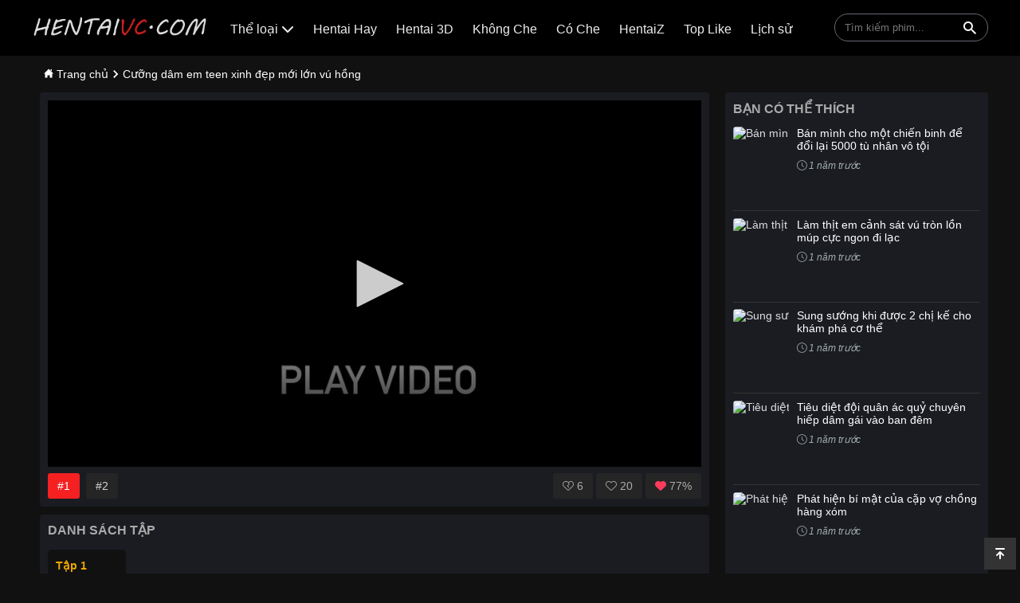

--- FILE ---
content_type: text/html; charset=UTF-8
request_url: https://hentaivc.com/cuong-dam-em-teen-xinh-dep-moi-lon-vu-hong.html
body_size: 7308
content:
<!DOCTYPE html>
<html lang="vi-VN">
    <head>
        <meta charset="utf-8" />
        <meta name="viewport" content="width=device-width, initial-scale=1" />
        <meta name="robots" content="index, follow"/>
        <title>Cưỡng dâm em teen xinh đẹp mới lớn vú hồng</title>
        <meta name="description" content="Injutsu no Yakata The Animation 1: Maru, một cô gái đang đi tìm người chị thất lạc của mình là Sylphy mấy năm trời. Cho đến một ngày tại thị trấn Olympus, cô được ..." />
        <link rel="canonical" href="https://hentaivc.com/cuong-dam-em-teen-xinh-dep-moi-lon-vu-hong.html" />
        
        <link rel="shortcut icon" href="https://hentaivc.com/themes/img/favicon.ico" type="image/x-icon" />
        <meta property="og:locale" content="vi_VN" />
        <meta property="og:title" content="Cưỡng dâm em teen xinh đẹp mới lớn vú hồng" />
        <meta property="og:description" content="Injutsu no Yakata The Animation 1: Maru, một cô gái đang đi tìm người chị thất lạc của mình là Sylphy mấy năm trời. Cho đến một ngày tại thị trấn Olympus, cô được ..." />
        <meta property="og:type" content="video" />
        <meta property="og:image" content="https://hentaivc.com/upload/images/cuong-dam-em-teen-xinh-dep-moi-lon-vu-hong.jpg" />
        <meta property="og:url" content="https://hentaivc.com/cuong-dam-em-teen-xinh-dep-moi-lon-vu-hong.html" />
        <meta property="og:site_name" content="Phim Sex HenTai Hay" />
                <script type="application/ld+json">
            [
                {
                    "@context": "https://schema.org",
                    "@type": "BreadcrumbList",
                    "itemListElement": [
                        {
                            "@type": "ListItem",
                            "position": 1,
                            "name": "HENTAI",
                            "item": "https://hentaivc.com/"
                        },
                        {
                            "@type": "ListItem",
                            "position": 2,
                            "name": "Cưỡng dâm em teen xinh đẹp mới lớn vú hồng",
                            "item": "https://hentaivc.com/cuong-dam-em-teen-xinh-dep-moi-lon-vu-hong.html"
                        }
                    ]
                }
            ]
        </script>
                <link type="text/css" href="https://hentaivc.com/themes/css/style.css" rel="stylesheet" />
	    <link href="https://hentaivc.com/themes/css/font-awesome/all.css" rel="stylesheet" />
        <script> var ajaxurl = 'https://hentaivc.com/ajax.php';</script>
        <script type="text/javascript" src="https://hentaivc.com/themes/js/jquery.min.js"></script>
        <script type="text/javascript" src="https://hentaivc.com/themes/js/media.js"></script>
    </head>
    <body>
        <div id="glo_wrapper">
            <header id="glo_header">
                <div class="glo_header_wrap">
                    <div class="header-logo">
                        <div itemscope="" itemtype="https://schema.org/Organization" class="logoWrapper">
                            <a itemprop="url" href="https://hentaivc.com/">
                            <img itemprop="logo" src="https://hentaivc.com/themes/img/logo.png" title="HENTAIVC" alt="Phim Sex Hentai, Anime Hentai Hoạt Hình Sex Hấp Dẫn Nhất" width="222" height="45">
                            </a>
                        </div>
                    </div>
                    <div class="side_menu btn-menu"></div>
                    <div class="navbar-menu" id="glo_gnb">
                        <div class="navbar-header">
                            <div class="navbar-header-logo">
                                <img src="https://hentaivc.com/themes/img/logo.png" width="200" alt="Hentai" class="gnb-logo">
                                <p>Xem Phim Hentai Miễn Phí</p>
                            </div>
                            <div class="navbar-header-search">
                                <form method="GET" class="search_frm form-srch">
                                    <input type="search" name="q" class="srch-val top_search" placeholder="Tìm kiếm phim..." autocomplete="off">
                                    <button type="submit" class="btn_search"><span class="sr-only"></span></button>
                                </form>
                            </div>
                            <button type="button" class="btn btn-menu-close">
                                <i class="fa fa-xmark"></i>
                            </button>
                        </div>
                        <ul class="body-nav">
    <li class="item-menu">
        <a href="javascript:void(0);">Thể loại <i class="fa-solid fa-chevron-down rotate-icon"></i></a>
        <ul class="sub-menu">
            <li><a class="navbar-menu-item" href="/hentai-anal/"> Anal</a></li>
            <li><a class="navbar-menu-item" href="/hentai-big-boobs/"> Big Boobs</a></li>
            <li><a class="navbar-menu-item" href="/hentai-blow-job/"> Blow Job</a></li>
            <li><a class="navbar-menu-item" href="/hentai-boob-job/"> Boob Job</a></li>
            <li><a class="navbar-menu-item" href="/hentai-gang-bang/"> Gang Bang</a></li>
            <li><a class="navbar-menu-item" href="/hentai-loli/"> Loli</a></li>
            <li><a class="navbar-menu-item" href="/hentai-y-ta/">Y Tá</a></li>
            <li><a class="navbar-menu-item" href="/hentai-milf/"> MILF</a></li>
            <li><a class="navbar-menu-item" href="/hentai-mind-break/"> Mind Break</a></li>
            <li><a class="navbar-menu-item" href="/hentai-teacher/"> Teacher</a></li>
            <li><a class="navbar-menu-item" href="/hentai-virgin/"> Virgin</a></li>
            <li><a class="navbar-menu-item" href="/hentai-monster/"> Monster</a></li>
            <li><a class="navbar-menu-item" href="/hentai-femdom/"> Femdom</a></li>
            <li><a class="navbar-menu-item" href="/hentai-threesome/"> Threesome</a></li>
            <li><a class="navbar-menu-item" href="/hentai-school-girl/"> School Girl</a></li>
            <li><a class="navbar-menu-item" href="/hentai-yuri/"> Yuri</a></li>
            <li><a class="navbar-menu-item" href="/hentai-fantasy/"> Fantasy</a></li>
            <li><a class="navbar-menu-item" href="/hentai-dark-skin/"> Dark Skin</a></li>
            <li><a class="navbar-menu-item" href="/hentai-sex-toy/"> Sex Toy</a></li>
            <li><a class="navbar-menu-item" href="/hentai-stocking/"> Stocking</a></li>
            <li><a class="navbar-menu-item" href="/hentai-loan-luan/">Loạn Luân</a></li>
            <li><a class="navbar-menu-item" href="/hentai-vietsub/">Hentai VietSub</a></li>
        </ul>
    </li>
	<li><a href="https://hentaivc.com/hentai-hay/">Hentai Hay</a></li>
    <li><a href="/hentai-3d/">Hentai 3D</a></li>
    <li><a href="/uncensored/">Không Che</a></li>
    <li><a href="/censored/">Có Che</a></li>
    <li><a href="/hentaiz/">HentaiZ</a></li>
    <li><a href="/top-yeu-thich/">Top Like</a></li>
    <li><a href="/history/">Lịch sử</a></li>
</ul>                    </div>
                    <div class="section_search">
                        <form method="GET" class="search_frm form-srch">
                            <input type="search" name="q" class="srch-val top_search" placeholder="Tìm kiếm phim..." autocomplete="off">
                            <button type="submit" class="btn_search"><span class="sr-only"></span></button>
                        </form>
                    </div>
                    <div class="gnb-back"></div>
                </div>
            </header><div id="glo_contents">
    <div class="inner episode-contents">
        <div class="breadcumbs">
            <div itemscope itemtype="http://schema.org/BreadcrumbList">
                <span itemprop="itemListElement" itemscope itemtype="http://schema.org/ListItem"
                    ><a itemprop="url" href="https://hentaivc.com/">
                        <span itemprop="name">
                            <svg xmlns="http://www.w3.org/2000/svg" width="12" height="12" viewBox="0 0 24 24">
                                <path d="M21 13v10h-6v-6h-6v6h-6v-10h-3l12-12 12 12h-3zm-1-5.907v-5.093h-3v2.093l3 3z" />
                            </svg> Trang chủ
                        </span></a>
                    <meta itemprop="position" content="1" />
                </span>
            </div>
            <svg xmlns="http://www.w3.org/2000/svg" width="10" height="10" viewBox="0 0 24 24">
                <path d="M5 3l3.057-3 11.943 12-11.943 12-3.057-3 9-9z" />
            </svg>
            <div itemscope itemtype="http://schema.org/BreadcrumbList">
                <span itemprop="itemListElement" itemscope itemtype="http://schema.org/ListItem">
                    <a itemprop="url" href="https://hentaivc.com/cuong-dam-em-teen-xinh-dep-moi-lon-vu-hong.html" class="active"><span itemprop="name">Cưỡng dâm em teen xinh đẹp mới lớn vú hồng</span></a>
                    <meta itemprop="position" content="2" />
                </span>
            </div>
        </div>
        <section class="ep-body">
            <div class="hentai-box">
                                                                                <div id="video" data-id="16" post-id="16" data-sv="1" data-ep="1">
                    <div class="cssloading">Đang tải video<span>.</span><span>.</span><span>.</span></div>
                    <iframe src="https://play.cloudfrela.com/api/v1/api/get-play/b5dd9dd38874ddd66a2864c0aa3e0feb3b807babd5da3a176c254830688efe3e8f4b499d1063b25537891a3ec629002d?sv=tiktok" scrolling="no" frameborder="0" width="100%" height="100%" allowfullscreen="true" webkitallowfullscreen="true" mozallowfullscreen="true" style="position: absolute;top: 0;"></iframe>
                </div>
                <div class="user-action">
                    <li id="server1" class="video-server active">#1</li>
                    <li id="server2" class="video-server">#2</li>
                    <div class="video-stats">
                        <span class="btn-dislikes"><i class="fal fa-heart-crack" id="dislikeBtn"></i> <span>6</span></span>
                        <span class="btn-likes"><i class="fal fa-heart" id="likeBtn"></i> <span>20</span></span>
                        <span class="btn-rating"><i class="fa fa-heart"></i> 77%</span>
                    </div>
                                    </div>
            </div>
            <div class="hentai-box">
                <header>
                    <div class="clearfix" id="all-step1">
                        <div class="pull-left">
                            <h3>Danh sách tập</h3>
                        </div>
                    </div>
                </header>
                <ul class="chapter-list">
                                                                                                                                <li class="ep-list active" onclick="server(1,16,1)" data-episode="1">Tập 1</li>
                                                                
                </ul>
            </div>
            <div class="ep-header_ch">
                <header class="ep-cover_ch">
                    <div class="inner_ch">
                        <div class="fixed-img">
                            <div class="hentai-thumb">
                                <img src="https://hentaivc.com/upload/images/cuong-dam-em-teen-xinh-dep-moi-lon-vu-hong.jpg" alt="Cưỡng dâm em teen xinh đẹp mới lớn vú hồng" />
                            </div>
                        </div>
                        <div class="title_content_box">
                            <div class="title_content">
                                <h1>Cưỡng dâm em teen xinh đẹp mới lớn vú hồng</h1>
                                <p class="type_box">
                                    <span class="type"><a href="https://hentaivc.com/hentai-anal/" title="Anal" class="cate-itm" >Anal</a> <a href="https://hentaivc.com/hentai-boob-job/" title="Boob Job" class="cate-itm" >Boob Job</a> <a href="https://hentaivc.com/hentai-monster/" title="Monster" class="cate-itm" >Monster</a> <a href="https://hentaivc.com/hentai-threesome/" title="Threesome" class="cate-itm" >Threesome</a> <a href="https://hentaivc.com/hentai-vietsub/" title="Vietsub" class="cate-itm" >Vietsub</a></span>
                                </p>
                                <div class="info">
                                    <p><i class="fa-sharp fa-regular fa-hashtag"></i> Tên khác: <span class="blue">淫術の館 THE ANIMATION</span></p>
                                    <p><i class="fa-light fa-calendar"></i> Năm phát hành: <span class="blue"><a href="https://hentaivc.com/year/2014/" title="2014">2014</a> </span></p>
                                    <p><i class="fa-regular fa-user"></i> Hãng sản xuất: <span class="blue"><a href="https://hentaivc.com/studio/bootleg/" title="BOOTLEG">BOOTLEG</a></span></p>
                                    <p><i class="fa-regular fa-pen-to-square"></i> Đăng bởi: <span class="blue">HentaiVC</span></p>
                                    <p><i class="far fa-eye"></i> Lượt xem: <span class="blue">3.841</span></p>
                                </div>
                            </div>
                        </div>
                    </div>
                </header>
            </div>
            <div class="hentai-box">
                <header class="desc-story-head">
                    <div class="clearfix" id="all-step1">
                        <div class="pull-left">
                            <h3>Giới thiệu</h3>
                        </div>
                    </div>
                </header>

                <div class="ep-content-story">
                    <p class="summary">Injutsu no Yakata The Animation 1: Maru, một cô gái đang đi tìm người chị thất lạc của mình là Sylphy mấy năm trời. Cho đến một ngày tại thị trấn Olympus, cô được một người đàn ông lái xe ngựa cho biết tung tích của người chị. Ông ta đã từng cho Sylphy đi nhờ nên ông cũng biết chỗ ở hiện tại của Sylphy. Maru đã được ông ta dấn đến một khu dinh thự cổ trong một khu rừng sâu. Khi bấm chuông, một cô hầu gái mở cổng và thì ra đó là chị mình. Maru bất ngờ xúc động ôm trầm lấy chị của mình, có vẻ con bé đã khá lo lắng. Vào bên trong dinh thự, Maru có cảm giác khá lạnh lẽo khó chịu, cô đang linh cảm trong dinh thự này đang có một cái gì đó rất kì quái đang xảy ra .</p>
                </div>
            </div>
            <div class="hentai-box">
<div class="box-tags">
<h3>Gợi ý cho bạn</h3>
<div class="tag-list">
<a class="tag-link" href="https://hentaivc.com/">hentai</a> <a class="tag-link" href="https://hentaivc.com/">phim sex hentai</a> <a class="tag-link" href="https://hentaivc.com/">xem phim hentai</a> <a class="tag-link" href="https://haysexvl.net/phim-sex-trung-quoc/">sex trung</a> <a class="tag-link" href="https://hentaivc.com/">anime sex</a> <a class="tag-link" href="https://hentaivc.com/">anime hentai</a> <a class="tag-link" href="https://hentaivc.com/">hoạt hình sex</a> <a class="tag-link" href="https://hentaivc.com/hentaiz/">hentaiz</a> <a class="tag-link" href="https://hentaivc.com/">phim hentai</a></div>
</div>
</div>
        </section>
        <section class="ep-sidebar" style="display: block">
    <div class="glo_sidebar">
        <div id="sidebar2">
            <div class="clearfix cate-title">
                <h3 class="section_title">Bạn Có Thể Thích</h3>
            </div>
            <ul class="list-sidebar">
                                <li>
                    <div class="thumb line">
                        <a title="Bán mình cho một chiến binh để đổi lại 5000 tù nhân vô tội" href="https://hentaivc.com/ban-minh-cho-mot-chien-binh-de-doi-lai-5000-tu-nhan-vo-toi.html"><img src="https://hentaivc.com/upload/images/ban-minh-cho-mot-chien-binh-de-doi-lai-5000-tu-nhan-vo-toi.jpg" class="list_lazy" alt="Bán mình cho một chiến binh để đổi lại 5000 tù nhân vô tội" /></a>
                    </div>
                    <div class="caption">
                        <h3 class="tit"><a title="Bán mình cho một chiến binh để đổi lại 5000 tù nhân vô tội" href="https://hentaivc.com/ban-minh-cho-mot-chien-binh-de-doi-lai-5000-tu-nhan-vo-toi.html">Bán mình cho một chiến binh để đổi lại 5000 tù nhân vô tội</a></h3>
                        <p class="chapter"><span><i class="fa-light fa-clock"></i> 1 năm trước</span></p>
                    </div>
                </li>
                                <li>
                    <div class="thumb line">
                        <a title="Làm thịt em cảnh sát vú tròn lồn múp cực ngon đi lạc" href="https://hentaivc.com/lam-thit-em-canh-sat-vu-tron-lon-mup-cuc-ngon-di-lac.html"><img src="https://hentaivc.com/upload/images/lam-thit-em-canh-sat-vu-tron-lon-mup-cuc-ngon-di-lac.jpg" class="list_lazy" alt="Làm thịt em cảnh sát vú tròn lồn múp cực ngon đi lạc" /></a>
                    </div>
                    <div class="caption">
                        <h3 class="tit"><a title="Làm thịt em cảnh sát vú tròn lồn múp cực ngon đi lạc" href="https://hentaivc.com/lam-thit-em-canh-sat-vu-tron-lon-mup-cuc-ngon-di-lac.html">Làm thịt em cảnh sát vú tròn lồn múp cực ngon đi lạc</a></h3>
                        <p class="chapter"><span><i class="fa-light fa-clock"></i> 1 năm trước</span></p>
                    </div>
                </li>
                                <li>
                    <div class="thumb line">
                        <a title="Sung sướng khi được 2 chị kế cho khám phá cơ thể" href="https://hentaivc.com/sung-suong-khi-duoc-2-chi-ke-cho-kham-pha-co-the.html"><img src="https://hentaivc.com/upload/images/sung-suong-khi-duoc-2-chi-ke-cho-kham-pha-co-the.jpg" class="list_lazy" alt="Sung sướng khi được 2 chị kế cho khám phá cơ thể" /></a>
                    </div>
                    <div class="caption">
                        <h3 class="tit"><a title="Sung sướng khi được 2 chị kế cho khám phá cơ thể" href="https://hentaivc.com/sung-suong-khi-duoc-2-chi-ke-cho-kham-pha-co-the.html">Sung sướng khi được 2 chị kế cho khám phá cơ thể</a></h3>
                        <p class="chapter"><span><i class="fa-light fa-clock"></i> 1 năm trước</span></p>
                    </div>
                </li>
                                <li>
                    <div class="thumb line">
                        <a title="Tiêu diệt đội quân ác quỷ chuyên hiếp dâm gái vào ban đêm" href="https://hentaivc.com/tieu-diet-doi-quan-ac-quy-chuyen-hiep-dam-gai-vao-ban-dem.html"><img src="https://hentaivc.com/upload/images/tieu-diet-doi-quan-ac-quy-chuyen-hiep-dam-gai-vao-ban-dem.jpg" class="list_lazy" alt="Tiêu diệt đội quân ác quỷ chuyên hiếp dâm gái vào ban đêm" /></a>
                    </div>
                    <div class="caption">
                        <h3 class="tit"><a title="Tiêu diệt đội quân ác quỷ chuyên hiếp dâm gái vào ban đêm" href="https://hentaivc.com/tieu-diet-doi-quan-ac-quy-chuyen-hiep-dam-gai-vao-ban-dem.html">Tiêu diệt đội quân ác quỷ chuyên hiếp dâm gái vào ban đêm</a></h3>
                        <p class="chapter"><span><i class="fa-light fa-clock"></i> 1 năm trước</span></p>
                    </div>
                </li>
                                <li>
                    <div class="thumb line">
                        <a title="Phát hiện bí mật của cặp vợ chồng hàng xóm" href="https://hentaivc.com/phat-hien-bi-mat-cua-cap-vo-chong-hang-xom.html"><img src="https://hentaivc.com/upload/images/phat-hien-bi-mat-cua-cap-vo-chong-hang-xom.jpg" class="list_lazy" alt="Phát hiện bí mật của cặp vợ chồng hàng xóm" /></a>
                    </div>
                    <div class="caption">
                        <h3 class="tit"><a title="Phát hiện bí mật của cặp vợ chồng hàng xóm" href="https://hentaivc.com/phat-hien-bi-mat-cua-cap-vo-chong-hang-xom.html">Phát hiện bí mật của cặp vợ chồng hàng xóm</a></h3>
                        <p class="chapter"><span><i class="fa-light fa-clock"></i> 1 năm trước</span></p>
                    </div>
                </li>
                            </ul>
        </div>
    </div>
    <div class="glo_sidebar">
        <div id="sidebar2">
            <div class="clearfix cate-title">
                <h3 class="section_title">Hentai hot trong ngày</h3>
            </div>
            <ul class="list-sidebar">
                                <li>
                    <div class="thumb line">
                        <a title="Làm tình cùng cô bạn thân khi cô ấy say rượu" href="https://hentaivc.com/lam-tinh-cung-co-ban-than-khi-co-ay-say-ruou.html"><img src="https://hentaivc.com/upload/images/lam-tinh-cung-co-ban-than-khi-co-ay-say-ruou.jpg" class="list_lazy" alt="Làm tình cùng cô bạn thân khi cô ấy say rượu" /></a>
                    </div>
                    <div class="caption">
                        <h3 class="tit"><a title="Làm tình cùng cô bạn thân khi cô ấy say rượu" href="https://hentaivc.com/lam-tinh-cung-co-ban-than-khi-co-ay-say-ruou.html">Làm tình cùng cô bạn thân khi cô ấy say rượu</a></h3>
                        <p class="chapter"><span><i class="fa-light fa-clock"></i> 9 tháng trước</span></p>
                    </div>
                </li>
                                <li>
                    <div class="thumb line">
                        <a title="Kazoku haha to shimai no kyousei Full" href="https://hentaivc.com/kazoku-haha-to-shimai-no-kyousei-full.html"><img src="https://hentaivc.com/upload/images/kazoku-haha-to-shimai-no-kyousei-full.jpg" class="list_lazy" alt="Kazoku haha to shimai no kyousei Full" /></a>
                    </div>
                    <div class="caption">
                        <h3 class="tit"><a title="Kazoku haha to shimai no kyousei Full" href="https://hentaivc.com/kazoku-haha-to-shimai-no-kyousei-full.html">Kazoku haha to shimai no kyousei Full</a></h3>
                        <p class="chapter"><span><i class="fa-light fa-clock"></i> 4 tháng trước</span></p>
                    </div>
                </li>
                                <li>
                    <div class="thumb line">
                        <a title="Người vợ trẻ thiếu thốn tình cảm của chồng" href="https://hentaivc.com/nguoi-vo-tre-thieu-thon-tinh-cam-cua-chong.html"><img src="https://hentaivc.com/upload/images/nguoi-vo-tre-thieu-thon-tinh-cam-cua-chong.jpg" class="list_lazy" alt="Người vợ trẻ thiếu thốn tình cảm của chồng" /></a>
                    </div>
                    <div class="caption">
                        <h3 class="tit"><a title="Người vợ trẻ thiếu thốn tình cảm của chồng" href="https://hentaivc.com/nguoi-vo-tre-thieu-thon-tinh-cam-cua-chong.html">Người vợ trẻ thiếu thốn tình cảm của chồng</a></h3>
                        <p class="chapter"><span><i class="fa-light fa-clock"></i> 6 tháng trước</span></p>
                    </div>
                </li>
                                <li>
                    <div class="thumb line">
                        <a title="Úp mặt vào cặp ngực khủng của cô chị kế dâm đãng" href="https://hentaivc.com/up-mat-vao-cap-nguc-khung-cua-co-chi-ke-dam-dang.html"><img src="https://hentaivc.com/upload/images/up-mat-vao-cap-nguc-khung-cua-co-chi-ke-dam-dang.jpg" class="list_lazy" alt="Úp mặt vào cặp ngực khủng của cô chị kế dâm đãng" /></a>
                    </div>
                    <div class="caption">
                        <h3 class="tit"><a title="Úp mặt vào cặp ngực khủng của cô chị kế dâm đãng" href="https://hentaivc.com/up-mat-vao-cap-nguc-khung-cua-co-chi-ke-dam-dang.html">Úp mặt vào cặp ngực khủng của cô chị kế dâm đãng</a></h3>
                        <p class="chapter"><span><i class="fa-light fa-clock"></i> 1 năm trước</span></p>
                    </div>
                </li>
                            </ul>
        </div>
    </div>
</section>
    </div>
</div>
<footer>
	<div class="footer-info" role="contentinfo">
		<div class="inner p-relative">
			<div class="footer-bottom">
				<div class="footer-bottom-text">
					<p class="footer-logo">
						<a href="https://hentaivc.com/"><img src="https://hentaivc.com/themes/img/logo.png" width="200px" alt="Phim Sex Hentai, Anime Hentai Hoạt Hình Sex Hấp Dẫn Nhất" /></a>
					</p>
					<p>Phim hentai tại đây chúng tôi luôn cập nhật những bộ phim mới thuộc nhiều thể loại đặc sắc từ nhẹ nhàng đến kích thích mạnh mẽ nhất, <a href="https://hentaivc.com/">hentai</a> nét căng và đến với cảnh 18+ không che đầy khiêu gợi một cách nhanh nhất hỗ trợ mọi thiết bị như di động, máy tính và máy tính bảng.</p>
					<p>Phim có nội dung hoàn toàn hư cấu, <a href="https://haysexvl.net/phim-sex-viet-nam/"><strong>sex viet nam</strong></a> chỉ có tính chất minh họa và được dàn dựng từ trước, xem để giải trí, không nên áp dụng vào thực tế!</p>
					<p><b style="color: #f42121">Cảnh báo:</b> Phim bạn đang xem có thể có nội dung và hình ảnh không phù hợp cho mọi lứa tuổi, nếu bạn dưới 18 tuổi, vui lòng thoát khỏi <a href="https://hentaivc.com/hentai-hay/">hentai hay</a>. Chúng tôi sẽ không chịu trách nhiệm liên quan nếu bạn bỏ qua cảnh báo này, xin cảm ơn.</p>
				</div>
				<div class="footer-bottom-tag">
					<div class="tag-footer">
						<a href="https://hentaivc.com/">hentai</a>
						
						<a href="https://hentaivc.com/">hentai 18+</a>
						
						<a href="https://hentaivc.com/">hoạt hình sex</a>
						
						<a href="https://hentaivc.com/hentai-hay/">hentai hay</a>

						<a href="https://hentaivc.com/">phim hentai</a>

						<a href="https://hentaivc.com/">anime hentai</a>

						<a href="https://xnxx.top/">xnxx</a>

						<a href="https://haysexvl.net/">phim sex</a>

						<a href="https://hentaivc.com/hentaiz/">hentaiz</a>

						<a href="https://liemlon.net/">phim sex</a>
						
					</div>
					<p>Tất cả các bộ phim hentai trên site đều được sưu tầm từ các nguồn trên Internet. Chúng tôi không sở hữu, sản xuất hay chịu trách nhiệm bất kỳ thông tin của bộ phim nào trên web này. Nếu những bộ phim trên web làm ảnh hưởng đến cá nhân hay tổ chức nào, khi được yêu cầu, chúng tôi sẽ xem xét và gỡ bỏ ngay lập tức.</p>
					<p>Liên hệ: <a href="/" class="__cf_email__"><span class="__cf_email__" data-cfemail="6607020b0f08260e030812070f10054805090b">[email&#160;protected]</span></a></p> <a href="//www.dmca.com/Protection/Status.aspx?id=21d3fc49-8fd8-48c9-8c67-65e87dc38bef" title="DMCA.com Protection Status" class="dmca-badge"> <img style="width: 90px;height: 18px;vertical-align: -4px;" src="//images.dmca.com/Badges/dmca_protected_sml_120m.png?ID=//www.dmca.com/Protection/Status.aspx?id=21d3fc49-8fd8-48c9-8c67-65e87dc38bef" alt="DMCA.com Protection Status"></a> <script data-cfasync="false" src="/cdn-cgi/scripts/5c5dd728/cloudflare-static/email-decode.min.js"></script><script src="//images.dmca.com/Badges/DMCABadgeHelper.min.js"> </script>
					<br />
					<p>Copyright © 2025 <strong>HentaiVC.Com</strong> All rights reserved.</p>
				</div>
			</div>
		</div>
	</div>
</footer>
<div id="scrollup" class="scrollup" style="display: inline"><span class="fa-solid fa-arrow-up-to-line"></span></div>
</div>
<script type="text/javascript" src="https://hentaivc.com/themes/js/jquery.lazyload.min.js"></script>
<script type="text/javascript" src="https://hentaivc.com/themes/js/like.js"></script>

<script>
$(function(){$("img.lazyload").lazyload();})
</script>
<body onclick='popunder();'>
    <script>
        //<![CDATA[
        function Set_Cookie(name, value, expires, path, domain, secure) {
            var today = new Date();
            today.setTime(today.getTime());
            var expires_date = new Date(today.getTime() + (expires));

            document.cookie = name + "=" + escape(value) +
                ((expires) ? ";expires=" + expires_date.toGMTString() : "") +
                ((path) ? ";path=" + path : "") +
                ((domain) ? ";domain=" + domain : "") +
                ((secure) ? ";secure" : "");
        }

        function Get_Cookie(name) {

            var start = document.cookie.indexOf(name + "=");
            var len = start + name.length + 1;
            if ((!start) &&
                (name != document.cookie.substring(0, name.length))) {
                return null;
            }
            if (start == -1) return null;
            var end = document.cookie.indexOf(";", len);
            if (end == -1) end = document.cookie.length;
            return unescape(document.cookie.substring(len, end));
        }

        function Delete_Cookie(name, path, domain) {
            if (Get_Cookie(name)) document.cookie = name + "=" +
                ((path) ? ";path=" + path : "") +
                ((domain) ? ";domain=" + domain : "") +
                ";expires=Mon, 11-November-1989 00:00:01 GMT";
        }

        function popunder() {
            if (Get_Cookie('cucre') == null) {
                Set_Cookie('cucre', 'cucre Popunder', '1', '/', '', '');
                var url = "https://www.google.com/search?q=site%3Ahaysexvl.net+phim+sex&rlz=1C1GCEA_enVN1172VN1172&oq=site%3Ahaysexvl.net+phim+sex&gs_lcrp=EgZjaHJvbWUyBggAEEUYOTIGCAEQRRg60gEINjM1NmowajeoAgCwAgA&sourceid=chrome&ie=UTF-8";
                pop = window.open(url, 'windowcucre');
                pop.blur();

                window.focus();
            }
        }

        function addEvent(obj, eventName, func) {
            if (obj.attachEvent) {
                obj.attachEvent("on" + eventName, func);
            } else if (obj.addEventListener) {
                obj.addEventListener(eventName, func, true);
            } else {
                obj["on" + eventName] = func;
            }
        }

        addEvent(window, "load", function(e) {
            addEvent(document.body, "click", function(e) {
                popunder();
            });
        });
        //]]>
    </script>
<script async src="https://www.googletagmanager.com/gtag/js?id=G-FHYVWK5JX7"></script>
<script>
  window.dataLayer = window.dataLayer || [];
  function gtag(){dataLayer.push(arguments);}
  gtag('js', new Date());
  gtag('config', 'G-FHYVWK5JX7');
</script>

<script defer src="https://static.cloudflareinsights.com/beacon.min.js/vcd15cbe7772f49c399c6a5babf22c1241717689176015" integrity="sha512-ZpsOmlRQV6y907TI0dKBHq9Md29nnaEIPlkf84rnaERnq6zvWvPUqr2ft8M1aS28oN72PdrCzSjY4U6VaAw1EQ==" data-cf-beacon='{"version":"2024.11.0","token":"89f5ad07d2c44bf3820ae9d18b54852f","r":1,"server_timing":{"name":{"cfCacheStatus":true,"cfEdge":true,"cfExtPri":true,"cfL4":true,"cfOrigin":true,"cfSpeedBrain":true},"location_startswith":null}}' crossorigin="anonymous"></script>
</body></html>          

--- FILE ---
content_type: text/html; charset=UTF-8
request_url: https://hentaivc.com/ajax.php
body_size: -173
content:
{"player":"<iframe src=\"https:\/\/play.cloudfrela.com\/api\/v1\/api\/get-play\/b5dd9dd38874ddd66a2864c0aa3e0feb3b807babd5da3a176c254830688efe3e8f4b499d1063b25537891a3ec629002d?sv=tiktok\" scrolling=\"no\" frameborder=\"0\" width=\"100%\" height=\"100%\" allowfullscreen=\"true\" webkitallowfullscreen=\"true\" mozallowfullscreen=\"true\" style=\"position: absolute;top: 0;\"><\/iframe>"}

--- FILE ---
content_type: text/html; charset=utf-8
request_url: https://play.cloudfrela.com/api/v1/api/get-play/b5dd9dd38874ddd66a2864c0aa3e0feb3b807babd5da3a176c254830688efe3e8f4b499d1063b25537891a3ec629002d?sv=tiktok
body_size: 2005
content:
<head>
    <meta name="robots" content="noindex,nofollow" />
    <title>PLAYER</title>
    <script src="https://ajax.googleapis.com/ajax/libs/jquery/3.6.1/jquery.min.js"></script>
    <script src="https://cdnjs.cloudflare.com/ajax/libs/crypto-js/4.1.1/crypto-js.min.js"></script>
    <script src="/jwplayer.js"></script>
    <script type="text/javascript">
        jwplayer.key = "ITWMv7t88JGzI0xPwW8I0+LveiXX9SWbfdmt0ArUSyc=";
    </script>
</head>
<style>
    .grecaptcha-badge {
        visibility: hidden;
    }

    .jw-icon.jw-icon-inline.jw-button-color.jw-reset.jw-icon-pip {
    display: none !important;
}

.jw-icon.jw-icon-inline.jw-button-color.jw-reset.jw-icon-rewind {
    display: none !important;
}

.jw-toggle.jw-off {
    color: #d8d8d8;
}

.jw-controlbar.jw-background-color.jw-reset {
    background: linear-gradient(180deg, transparent, rgba(0, 0, 0, .25) 30%, rgba(0, 0, 0, .4) 70%, rgba(0, 0, 0, .5));
}

.jw-icon.jw-icon-inline.jw-button-color.jw-reset.jw-icon-rewind {
    display: none !important;
}

.jw-rightclick {
    display: none !important;
}


    .alert {
        border: 1px solid #ccc !important;
        border-radius: 7px;
        padding: 0.01em 16px;
        position: absolute;
        left: 50%;
        top: 50%;
        color: white;
        opacity: 1;
        transform: translate(-50%, -50%);
        visibility: hidden;
    }

    .preloader {
    position: fixed;
    right: 0;
    left: 0;
    top: 0;
    bottom: 0;
    z-index: 1001;
    background-color: #202124;
    display: flex;
    align-items: center;
    justify-content: center;
    flex-direction: column;
}

.preloader span {
    text-transform: uppercase;
    font-size: 12px;
    letter-spacing: 2px;
    margin-top: 15px;
    color: #d4d4d4;
}

.preloader .preloader-icon {
    border: 2px solid #eee;
    border-radius: 50%;
    border-top: 2px solid #5066e1;
    width: 70px;
    height: 70px;
    -webkit-animation: spin 0.5s linear infinite;
    animation: spin 0.5s linear infinite;
}

@-webkit-keyframes spin {
    0% {
        -webkit-transform: rotate(0deg);
    }
    100% {
        -webkit-transform: rotate(360deg);
    }
}

@keyframes spin {
    0% {
        transform: rotate(0deg);
    }
    100% {
        transform: rotate(360deg);
    }
}

.preloader svg path {
    fill: #5066e1;
}
</style>

<body style="margin: unset; background: black">
  <div class="preloader">
        <div class="preloader-icon"></div>
        <span>Loading...</span>
    </div>
    <div id="mediaplayer"></div>
<script defer src="https://static.cloudflareinsights.com/beacon.min.js/vcd15cbe7772f49c399c6a5babf22c1241717689176015" integrity="sha512-ZpsOmlRQV6y907TI0dKBHq9Md29nnaEIPlkf84rnaERnq6zvWvPUqr2ft8M1aS28oN72PdrCzSjY4U6VaAw1EQ==" data-cf-beacon='{"version":"2024.11.0","token":"3fa4c1c51c5346eab44f6f165c0add8b","r":1,"server_timing":{"name":{"cfCacheStatus":true,"cfEdge":true,"cfExtPri":true,"cfL4":true,"cfOrigin":true,"cfSpeedBrain":true},"location_startswith":null}}' crossorigin="anonymous"></script>
</body>

<script>
    function jwCDN() {
        var player = jwplayer("mediaplayer");
         $('.preloader').fadeOut();
        var configjwplayer = {
            controls: true,
			mute:true,
            autostart: false,
            stretching: "uniform",
			image: "/play.jpg",
            width: "100%",
            height: "100%",
            allowfullscreen: true,
			playbackRateControls: [0.75, 1, 1.25, 1.5],
            sources: [
                {
                    type: "hls",
                    file: "https://play.cloudfrela.com/stream/b5dd9dd38874ddd66a2864c0aa3e0feb3b807babd5da3a176c254830688efe3e8f4b499d1063b25537891a3ec629002d/eco-tiktok.txt?client=1",
                },
            ],
            preload: "auto",
        };
        player.setup(configjwplayer);
        player.addButton(
            '<svg xmlns="http://www.w3.org/2000/svg" class="jw-svg-icon jw-svg-icon-rewind2" viewBox="0 0 240 240" focusable="false"><path d="m 25.993957,57.778 v 125.3 c 0.03604,2.63589 2.164107,4.76396 4.8,4.8 h 62.7 v -19.3 h -48.2 v -96.4 H 160.99396 v 19.3 c 0,5.3 3.6,7.2 8,4.3 l 41.8,-27.9 c 2.93574,-1.480087 4.13843,-5.04363 2.7,-8 -0.57502,-1.174985 -1.52502,-2.124979 -2.7,-2.7 l -41.8,-27.9 c -4.4,-2.9 -8,-1 -8,4.3 v 19.3 H 30.893957 c -2.689569,0.03972 -4.860275,2.210431 -4.9,4.9 z m 163.422413,73.04577 c -3.72072,-6.30626 -10.38421,-10.29683 -17.7,-10.6 -7.31579,0.30317 -13.97928,4.29374 -17.7,10.6 -8.60009,14.23525 -8.60009,32.06475 0,46.3 3.72072,6.30626 10.38421,10.29683 17.7,10.6 7.31579,-0.30317 13.97928,-4.29374 17.7,-10.6 8.60009,-14.23525 8.60009,-32.06475 0,-46.3 z m -17.7,47.2 c -7.8,0 -14.4,-11 -14.4,-24.1 0,-13.1 6.6,-24.1 14.4,-24.1 7.8,0 14.4,11 14.4,24.1 0,13.1 -6.5,24.1 -14.4,24.1 z m -47.77056,9.72863 v -51 l -4.8,4.8 -6.8,-6.8 13,-12.99999 c 3.02543,-3.03598 8.21053,-0.88605 8.2,3.4 v 62.69999 z"></path></svg>',
            "Next 10s",
            function () {
                player.seek(player.getPosition() + 10);
            },
            "Next 10s",
        );
        player.addButton(
            '<svg xmlns="http://www.w3.org/2000/svg" class="jw-svg-icon jw-svg-icon-rewind" viewBox="0 0 240 240" focusable="false"><path d="M113.2,131.078a21.589,21.589,0,0,0-17.7-10.6,21.589,21.589,0,0,0-17.7,10.6,44.769,44.769,0,0,0,0,46.3,21.589,21.589,0,0,0,17.7,10.6,21.589,21.589,0,0,0,17.7-10.6,44.769,44.769,0,0,0,0-46.3Zm-17.7,47.2c-7.8,0-14.4-11-14.4-24.1s6.6-24.1,14.4-24.1,14.4,11,14.4,24.1S103.4,178.278,95.5,178.278Zm-43.4,9.7v-51l-4.8,4.8-6.8-6.8,13-13a4.8,4.8,0,0,1,8.2,3.4v62.7l-9.6-.1Zm162-130.2v125.3a4.867,4.867,0,0,1-4.8,4.8H146.6v-19.3h48.2v-96.4H79.1v19.3c0,5.3-3.6,7.2-8,4.3l-41.8-27.9a6.013,6.013,0,0,1-2.7-8,5.887,5.887,0,0,1,2.7-2.7l41.8-27.9c4.4-2.9,8-1,8,4.3v19.3H209.2A4.974,4.974,0,0,1,214.1,57.778Z"></path></svg>',
            "Back 10s",
            function () {
                player.seek(player.getPosition() - 10);
            },
            "Back 10s",
        );
    }
    jwCDN();
</script>


--- FILE ---
content_type: text/css
request_url: https://hentaivc.com/themes/css/style.css
body_size: 11641
content:
html {
    -webkit-tap-highlight-color: rgba(0,0,0,.2)
}

body {
    color: #aaa;
    font-family: Arial,Helvetica,sans-serif;
    font-weight: 400;
    font-size: 14px;
    margin: 0;
    padding: 0;
    background-color: #111
}

img {
    max-width: 100%;
    height: auto
}

a {
    color: inherit
}

a:hover,a:focus {
    color: inherit;
    text-decoration: none
}

h1,h2,h3,h4,h5,h6 {
    font-weight: 700;
    line-height: inherit;
    margin: 0
}

em,dfn {
    font-style: normal
}

legend,caption {
    width: 0;
    height: 0;
    padding: 0;
    margin: 0;
    visibility: hidden
}

ul,ol {
    list-style: none;
    padding: 0;
    margin: 0
}

abbr[data-original-title],abbr[title] {
    border-bottom: 0
}

input[type=text],input[type=password],input[type=number],textarea {
    -webkit-appearance: none
}

a {
    text-decoration: none;
    color: #ddd
}

a:hover {
    color: #eea800
}

a,button {
    outline: 0!important
}

p {
    margin: 0 0 10px
}

.text-normal {
    font-weight: 400
}

.text-bold {
    font-weight: 700
}

.text-extra-bold {
    font-weight: 800
}

.text-11 {
    font-size: 11px
}

.text-12 {
    font-size: 12px
}

.text-14 {
    font-size: 14px
}

.text-16 {
    font-size: 16px!important
}

.text-18 {
    font-size: 18px
}

.text-ellipsis {
    display: block;
    overflow: hidden;
    text-overflow: ellipsis;
    white-space: nowrap
}

.line-2,.line-3 {
    white-space: normal;
    text-align: left;
    word-wrap: break-word;
    display: -webkit-box;
    -webkit-box-orient: vertical;
    text-overflow: ellipsis;
    overflow: hidden
}

.line-2 {
    -webkit-line-clamp: 2
}

.line-3 {
    -webkit-line-clamp: 3
}

.text-left {
    text-align: left!important
}

.text-right {
    text-align: right!important
}

.text-center {
    text-align: center!important
}

fieldset {
    min-width: 0;
    padding: 0;
    margin: 0;
    border: 0
}

.sr-only {
    position: absolute;
    width: 1px;
    height: 1px;
    padding: 0;
    margin: -1px;
    overflow: hidden;
    clip: rect(0,0,0,0);
    border: 0
}

.container {
    max-width: 1200px;
    margin: 0 auto
}

.seo-block {
    background: #1b1c23
}

.seo-block h1 {
    color: #fff;
    font-size: 16px;
    font-weight: 500;
    padding: 10px 0;
    line-height: 20px
}

#glo_wapper {
    display: table;
    width: 100%
}

#glo_header {
    background: #000;
    font-size: 16px;
    color: #a6a6ab;
    padding: 10px 0;
    min-height: 50px;
    line-height: 20px;
}

.glo_header_wrap {
    max-width: 1200px;
    margin: 0 auto
}

.glo_header_wrap h1.logo_de,.glo_header_wrap h2.logo_de {
    margin-right: 21px!important
}

.glo_gnb_de ul li a {
    padding: 8px 11px 10px!important;
    margin: 0 4px!important
}

#glo_header .glo_header_left {
    float: left
}

#glo_header .glo_header_right {
    position: relative;
    float: right;
    margin-top: 12px
}

#glo_header .btn_recently {
    float: left;
    background: url(images/ico_recently_head.png) no-repeat;
    width: 34px;
    height: 34px;
    display: block;
    text-indent: -9999px;
    opacity: .9;
    margin-right: 8px
}

#glo_header .btn_recently:hover {
    opacity: 1;
    cursor: pointer
}

#glo_header .btn_recently.on {
    float: left;
    background: url(images/ico_recently_head_on.png) no-repeat;
    width: 34px;
    height: 34px;
    display: block;
    text-indent: -9999px;
    opacity: .8;
    margin-right: 8px
}

#glo_header .glo_header_right .section_19plus {
    float: left;
    border: 1px solid #00f99f;
    border-radius: 4px;
    line-height: 18px;
    padding: 4px 10px 4px 18px;
    font-size: 13px;
    position: relative;
    margin: 2px 10px 0 0;
    text-align: center;
    color: #00f99f;
    font-weight: 700;
    background: url(images/ico_familymode.png) no-repeat 1px 5px;
    background-size: 16px 16px
}

#glo_header .glo_header_right .section_19plus:hover {
    background: url(images/ico_familymode_off.png) no-repeat 1px 5px;
    background-size: 16px 16px;
    transition: box-shadow .2s,background-color .2s,background-image .2s,color .2s,border .2s,transform .2s;
    cursor: pointer
}

#glo_header .glo_header_right .section_19plus.off {
    float: left;
    border: 1px solid #4a4b57;
    border-radius: 4px;
    line-height: 18px;
    padding: 4px 10px 4px 18px;
    font-size: 13px;
    position: relative;
    margin: 2px 10px 0 0;
    text-align: center;
    color: #afafb2;
    font-weight: 700;
    background: url(images/ico_familymode_off.png) no-repeat 1px 5px #3a3b44;
    background-size: 16px 16px
}

#glo_header .glo_header_right .section_19plus.off:hover {
    background: url(images/ico_familymode.png) no-repeat 1px 5px #3a3b44;
    background-size: 16px 16px;
    transition: box-shadow .2s,background-color .2s,background-image .2s,color .2s,border .2s,transform .2s;
    cursor: pointer
}

#glo_header .glo_header_right .section_19plus .text {
    color: #ee2d2f
}

#glo_header .glo_header_right .section_19plus .btn_off {
    border: 1px solid #676874;
    border-radius: 50px;
    line-height: 18px;
    padding: 4px 10px;
    font-size: 13px;
    margin-left: 5px;
    background: #2a2b3e;
    position: absolute;
    right: -1px;
    top: -1px;
    cursor: pointer;
    color: #fff
}

#glo_header .glo_header_right .section_19plus:hover .btn_off {
    background: #ee2d2f;
    border: 1px solid #ee2d2f;
    transition: box-shadow .2s,background-color .2s,color .2s,border .2s,transform .2s
}

#glo_header .glo_header_right .section_19plus .btn_on {
    border: 1px solid #ee2d2f;
    border-radius: 50px;
    line-height: 18px;
    padding: 4px 10px;
    font-size: 13px;
    margin-left: 5px;
    background: #ee2d2f;
    position: absolute;
    right: -1px;
    top: -1px;
    cursor: pointer;
    color: #fff
}

#glo_header .glo_header_right .section_19plus p {
    margin: 0
}

#glo_header .glo_header_right .login_wrap {
    float: left;
    position: relative
}

#glo_header .glo_header_right .login {
    float: left;
    border: 1px solid #676874;
    border-radius: 50px;
    line-height: 18px;
    padding: 4px 15px;
    font-size: 13px;
    position: relative;
    font-weight: 700;
    margin: 2px 8px 0 0
}

#glo_header .glo_header_right .login:hover {
    background: #fff;
    border: 1px solid #fff;
    color: #0f1128;
    font-weight: 700;
    transition: box-shadow .2s,background-color .2s,color .2s,border .2s,transform .2s;
    cursor: pointer
}

#glo_header .glo_header_right .login_box {
    position: absolute;
    background: #24263c;
    width: 300px;
    height: 500px;
    right: 0;
    top: 50px;
    z-index: 2;
    overflow: hidden;
    text-align: center;
    border-radius: 10px;
    padding: 20px
}

#glo_header .btn_favorites {
    float: left;
    background: url(images/ico_favorites.png) no-repeat;
    width: 34px;
    height: 34px;
    display: block;
    text-indent: -9999px;
    opacity: .9;
    margin-right: 8px
}

#glo_header .btn_favorites:hover {
    opacity: 1;
    cursor: pointer
}

#glo_header .btn_favorites.on {
    float: left;
    background: url(images/ico_favorites_on.png) no-repeat;
    width: 34px;
    height: 34px;
    display: block;
    text-indent: -9999px;
    opacity: .8;
    margin-right: 8px
}

#glo_contents {
    position: relative;
    word-break: normal
}

.title_content .episode_sns .btn_favorites_lp {
    background: url(images/ico_favorites_plus.png) no-repeat 50% 50%;
    color: #fff;
    font-size: 14px;
    font-weight: 500;
    text-align: center;
    padding: 3px 28px 4px;
    border-radius: 30px;
    margin-right: 6px;
    display: inline-block;
    background-color: rgba(0,0,0,.5);
    text-indent: -9999px;
    cursor: pointer;
    border: 2px solid #fff
}

.title_content .episode_sns .btn_favorites_lp.check {
    background: url(images/ico_favorites_check01.png) no-repeat 50% 50%;
    color: #fff;
    font-size: 14px;
    font-weight: 500;
    text-align: center;
    padding: 3px 28px 4px;
    border-radius: 30px;
    margin-right: 6px;
    display: inline-block;
    background-color: rgba(0,0,0,.5);
    text-indent: -9999px;
    cursor: pointer;
    border: 2px solid #ff0004
}

.section_todayup h2 .newcomic {
    background: url(images/ico_main.png) no-repeat -80px -82px;
    display: inline-block;
    width: 40px;
    height: 40px;
    vertical-align: middle;
    margin-right: 3px
}

.section_todayup {
    max-width: 1200px;
    margin: 15px auto;
    padding: 15px 0;
    clear: both;
    position: relative;
    display: block;
    overflow: hidden
}

.section_todayup h2 {
    vertical-align: middle;
    font-size: 18px;
    font-weight: 600;
    color: #aaa;
    margin-bottom: 15px;
    text-transform: uppercase
}

.section_todayup h2 .ico {
    background: url(images/ico_main.png) no-repeat -40px -1px;
    display: inline-block;
    width: 40px;
    height: 40px;
    vertical-align: middle;
    margin-right: 3px
}

.section_todayup .list_wrap {
    clear: both
}

.section_todayup .list_wrap .left_btn {
    position: absolute;
    left: 0;
    top: 50%
}

.section_todayup .list_wrap .ico_left {
    background: url(images/ico_main.png) no-repeat -40px -40px;
    display: inline-block;
    width: 40px;
    height: 40px;
    vertical-align: middle;
    float: left;
    margin: 0 10px 0 0;
    text-indent: -9999px;
    cursor: pointer
}

.section_todayup .list_wrap .ico_left:hover {
    background: url(images/ico_main.png) no-repeat 0 -40px
}

.section_todayup .list_wrap .right_btn {
    position: absolute;
    right: 0;
    top: 50%
}

.section_todayup .list_wrap .ico_right {
    background: url(images/ico_main.png) no-repeat -120px -40px;
    display: inline-block;
    width: 40px;
    height: 40px;
    vertical-align: middle;
    float: left;
    margin: 0 0 0 10px;
    text-indent: -9999px;
    cursor: pointer
}

.section_todayup .list_wrap .ico_right:hover {
    background: url(images/ico_main.png) no-repeat -80px -40px
}

.section_todayup .list_wrap ul {
    margin: 0 auto;
    width: 100%;
    display: grid;
    grid-template-columns: repeat(6,minmax(0,1fr));
    grid-column-gap: 10px;
    grid-row-gap: 10px;
    flex-shrink: 1;
    flex-grow: 1;
    flex-basis: auto
}

.section_todayup li {
    position: relative;
    background: #1a1c22;
    cursor: pointer;
    border-radius: 5px;
    box-shadow: 0 2px 3px rgb(0 0 0/10%)
}

.list_wrap li .visual .main_text {
    text-align: left;
    width: 100%
}

.section_todayup li .visual .main_text .title {
    padding: 10px;
    overflow: hidden;
    text-overflow: ellipsis;
    display: -webkit-box;
    -webkit-line-clamp: 2;
    -webkit-box-orient: vertical;
    word-wrap: break-word;
    line-height: 22px;
    max-height: 37px;
    letter-spacing: -.02em;
    font-size: 14px;
    text-align: center
}

.section_todayup li .visual .main_text .writer {
    color: #adadad;
    text-overflow: ellipsis;
    overflow: hidden;
    white-space: nowrap
}

.section_todayup li .visual .main_text .etc {
    margin: 0 0 18px!important;
    display: none
}

.section_todayup li .visual .main_text .chapter {
    margin: 0!important;
    font-size: 12px;
    padding: 5px 10px
}

.section_todayup li .visual .main_text .chapter a {
    font-size: 13px
}

.section_todayup li .visual .main_text .chapter span {
    font-size: 12px;
    color: rgba(222,237,234,.7);
    float: right
}

.visual .main_text .type01 {
    color: #eea800!important;
    padding: 0;
    display: inline-block;
    font-size: 12px;
    text-transform: capitalize
}

.visual .main_text .type02 {
    color: #fd337f!important;
    padding: 0;
    display: inline-block;
    font-size: 12px
}

.visual .main_text .type03 {
    color: #336cfd!important;
    padding: 0;
    display: inline-block;
    font-size: 12px
}

.visual .main_text .type04 {
    color: #3ae5f4!important;
    padding: 0;
    display: inline-block;
    font-size: 13px
}

.visual .main_text .type05 {
    color: #11d96c!important;
    padding: 0;
    display: inline-block;
    font-size: 12px
}

.visual .main_text .type06 {
    color: #59ff9b!important;
    padding: 0;
    display: inline-block;
    font-size: 12px
}

.visual .main_text .type07 {
    color: #33a0fd!important;
    padding: 0;
    display: inline-block;
    font-size: 12px
}

.visual .main_text .type08 {
    color: #7454eb!important;
    padding: 0;
    display: inline-block;
    font-size: 12px
}

.visual .main_text .type09 {
    color: #fb33fd!important;
    padding: 0;
    display: inline-block;
    font-size: 12px
}

.visual .main_text .type10 {
    color: #fd9733!important;
    padding: 0;
    display: inline-block;
    font-size: 12px
}

.visual .main_text .type11 {
    color: #fd7133!important;
    padding: 0;
    display: inline-block;
    font-size: 12px
}

.visual .main_text .type12 {
    color: red!important;
    padding: 0;
    display: inline-block;
    font-size: 12px
}

.visual .main_text .type13 {
    color: #ffdf72!important;
    padding: 0;
    display: inline-block;
    font-size: 12px
}

.visual .main_text .type14 {
    color: #f43aaf!important;
    padding: 0;
    display: inline-block;
    font-size: 12px
}

.visual .main_text .type15 {
    color: #f43a3f!important;
    padding: 0;
    display: inline-block;
    font-size: 12px
}

.visual .main_text .type16 {
    color: #963af4!important;
    padding: 0;
    display: inline-block;
    font-size: 12px
}

.visual .main_text .type17 {
    color: #3af4a2!important;
    padding: 0;
    display: inline-block;
    font-size: 12px
}

.visual .main_text .type18 {
    color: #a0d60b!important;
    padding: 0;
    display: inline-block;
    font-size: 12px
}

.section_todayup li:hover .text {
    opacity: 1
}

.section_todayup li .text {
    color: #fff;
    position: absolute;
    top: 0;
    background: rgba(255,255,255,.1);
    width: 200px;
    height: 280px;
    z-index: 1;
    border: 3px solid rgba(227,173,15,.8);
    border-radius: 3px;
    padding: 0;
    opacity: 0;
    -webkit-transition: .3s;
    -moz-transition: .3s;
    transition: .3s
}

.section_todayup li .text h4 {
    font-size: 22px;
    margin-bottom: 5px
}

.section_todayup li .text h5 {
    font-size: 12px;
    color: #a6a6a6
}

.section_todayup li .text .line {
    width: 18px;
    height: 1px;
    display: block;
    background: gray;
    margin: 10px 0
}

.section_todayup li .text .info {
    font-size: 13px;
    line-height: 19px
}

.list_wrap li a .box-img {
    background-image: linear-gradient(to bottom,transparent,rgba(0,0,0,0.84) 85%,#000);
    position: absolute;
    width: 100%;
    left: 0;
    bottom: 0;
    height: 10rem
}

.list_wrap li .manga-thumb {
    width: 100%;
    padding-bottom: 130%;
    position: relative;
    overflow: hidden;
    background-color: rgba(255,255,255,.1);
    display: block
}

.list_wrap li .visual .main_text {
    padding: 0 0 5px
}

.list_wrap li .text {
    border: 1px solid #ee2d2f
}

.list_wrap li .visual .main_text .title a {
    display: block;
    text-overflow: ellipsis;
    color: #ddd
}

.list_wrap li .visual img {
    position: absolute;
    width: 100%;
    height: 100%;
    object-fit: cover;
    top: 0;
    left: 0;
    right: 0;
    bottom: 0;
    border-radius: 5px
}

.list_wrap li .visual .main_text .chapter {
    color: rgba(222,237,234,.7);
    opacity: .6
}

.inner {
    max-width: 1200px;
    margin: 0 auto
}

.inner:before,.inner:after {
    content: " ";
    display: table
}

.chapter-wapper {
    width: 1000px
}

.p-relative {
    position: relative!important
}

footer {
    display: inline-block;
    width: 100%
}

#glo_wrapper .footer-top {
    background: #2d2d37;
    text-align: center;
    color: #9c9da7
}

#glo_wrapper .footer-top ul {
    text-align: left
}

.footer-top ul>li {
    display: inline-block
}

#glo_wrapper .footer-top .first {
    padding-left: 0
}

#glo_wrapper .footer-top ul>li a {
    position: relative;
    color: #9c9da7;
    display: block;
    padding: 8px 15px
}

#glo_wrapper .footer-top {
    background: #2d2d37;
    text-align: center;
    color: #9c9da7
}

#glo_wrapper .footer-info {
    background: #000;
    color: #9c9da7;
    padding: 25px 0;
    display: inline-block;
    width: 100%
}

.footer-info .footer-logo {
    display: block;
    margin-bottom: 10px
}

.footer-bottom-text {
    width: 50%;
    float: left
}

.footer-bottom-tag {
    float: right;
    width: 47%
}

.footer-bottom-tag .tag-footer {
    margin-bottom: 5px
}

.footer-bottom-tag p {
    padding: 0 10px
}

.footer-bottom-tag a {
    display: inline-block;
    margin: 3px 5px 3px 0;
    color: #999;
    padding: 5px 10px;
    border-radius: 20px;
    border: 1px solid #222
}

#glo_wrapper .footer-info p {
    margin: 2px 0 6px;
    display: inline-block;
    word-break: keep-all;
    color: #999;
    line-height: 21px
}

.section_ongoing_wrap {
    width: 100%;
    padding: 40px 0 10px
}

.section_ongoing {
    max-width: 1200px;
    margin: 0 auto;
    clear: both;
    position: relative;
    display: block;
    padding-bottom: 50px;
    overflow: hidden
}

.ongoing_title {
    display: block;
    clear: both;
    overflow: hidden
}

.section_ongoing h1 {
    vertical-align: middle;
    font-size: 26px;
    font-weight: 600
}

.section_ongoing .list_wrap {
    clear: both
}

.category-intro {
    font-size: 14px;
    line-height: 23px;
    word-break: break-word;
    margin-bottom: 15px
}

.category-intro ul {
    margin-left: 25px
}

.category-intro ul li {
    list-style-type: disc
}

.section_ongoing .list_wrap .left_btn {
    position: absolute;
    left: 0;
    top: 50%
}

.section_ongoing .list_wrap .ico_left {
    background: url(images/ico_main.png) no-repeat -40px -40px;
    display: inline-block;
    width: 40px;
    height: 40px;
    vertical-align: middle;
    float: left;
    margin: 0 10px 0 0;
    text-indent: -9999px;
    cursor: pointer
}

.section_ongoing .list_wrap .ico_left:hover {
    background: url(images/ico_main.png) no-repeat 0 -40px
}

.section_ongoing .list_wrap .right_btn {
    position: absolute;
    right: 0;
    top: 50%
}

.section_ongoing .list_wrap .ico_right {
    background: url(images/ico_main.png) no-repeat -120px -40px;
    display: inline-block;
    width: 40px;
    height: 40px;
    vertical-align: middle;
    float: left;
    margin: 0 0 0 10px;
    text-indent: -9999px;
    cursor: pointer
}

.section_ongoing .list_wrap .ico_right:hover {
    background: url(images/ico_main.png) no-repeat -80px -40px
}

.section_ongoing .list_wrap ul {
    margin: 0 auto;
    max-width: 1200px;
    padding: 8px 0 0
}

.section_ongoing .list_wrap ul.normal {
    padding: 10px 5px 5px;
    clear: both
}

.section_ongoing .list_wrap li {
    position: relative;
    background: #1a1c22;
    cursor: pointer;
    box-shadow: 0 2px 3px rgb(0 0 0/10%);
    border-radius: 5px
}

.section_ongoing .list_wrap li .visual .main_text .title {
    padding: 10px;
    overflow: hidden;
    text-overflow: ellipsis;
    display: -webkit-box;
    -webkit-line-clamp: 2;
    -webkit-box-orient: vertical;
    word-wrap: break-word;
    line-height: 1.6em;
    max-height: 3.4em;
    font-size: 14px;
    text-align: center
}

.section_ongoing .list_wrap li .visual .main_text .writer {
    color: #adadad;
    position: absolute;
    bottom: 30px;
    text-overflow: ellipsis;
    overflow: hidden;
    white-space: nowrap;
    width: 170px
}

.section_ongoing .list_wrap li .visual .main_text .chapter,.section_ongoing .list_wrap li .main_text .etc {
    margin: 0!important;
    font-size: 12px;
    padding: 0 10px
}

.section_ongoing .list_wrap li .visual .main_text .chapter span {
    float: right
}

.section_ongoing .list_wrap li .visual .main_text .chapter a {
    font-size: 13px
}

.section_ongoing .list_wrap li:hover .text {
    opacity: 1
}

.section_ongoing.category-content .list_wrap li .visual .main_text .chapter {
    display: block
}

.section_ongoing .list_wrap li .text {
    color: #fff;
    position: absolute;
    top: 0;
    background: rgba(255,255,255,.1);
    width: 186px;
    height: 275px;
    z-index: 1;
    border: 1px solid rgba(227,173,15,.8);
    border-radius: 3px;
    padding: 15px;
    opacity: 0;
    -webkit-transition: .3s;
    -moz-transition: .3s;
    transition: .3s;
    display: none
}

.section_ongoing .list_wrap li .text h4 {
    font-size: 22px;
    margin-bottom: 5px
}

.section_ongoing .list_wrap li .text h5 {
    font-size: 12px;
    color: #a6a6a6
}

.section_ongoing .list_wrap li .text .line {
    width: 18px;
    height: 1px;
    display: block;
    background: gray;
    margin: 10px 0
}

.section_ongoing .list_wrap li .text .info {
    font-size: 13px;
    line-height: 19px
}

.section_ongoing .day_list.week .today {
    color: #222;
    background: #fff
}

.section_ongoing .day_list.week ul li {
    float: left;
    display: table-cell;
    font-size: 16px;
    font-weight: 700;
    text-transform: uppercase;
    width: 150px;
    vertical-align: middle;
    text-align: center;
    padding: 16px 20px;
    border-top: 1px solid #d3d3d3;
    border-bottom: 1px solid #eaeaea;
    position: relative
}

.section_ongoing .day_list ul li {
    float: left;
    display: table-cell;
    font-size: 16px;
    font-weight: 700;
    text-transform: uppercase;
    width: 170px;
    vertical-align: middle;
    text-align: center;
    padding: 16px 20px;
    border-top: 1px solid #d3d3d3;
    border-bottom: 1px solid #eaeaea;
    position: relative
}

.section_ongoing .day_list ul li:hover {
    cursor: pointer
}

.section_ongoing .day_list {
    display: table;
    max-width: 120px;
    margin: 10px 0 0;
    clear: both
}

.section_ongoing .day_list .on {
    background: #ee2d2f;
    border-top: 1px solid #ee2d2f;
    border-bottom: 1px solid #ee2d2f;
    color: #fff
}

.section_ongoing .day_list .up {
    position: absolute;
    z-index: 30;
    width: 30px;
    top: -8px;
    border: 1px solid #ee2d2f;
    border-radius: 100px;
    background: #fff;
    color: #ee2d2f;
    font-size: 10px
}

.section_ongoing .day_list .on:hover {
    background: #ee2d2f;
    border-top: 1px solid #ee2d2f;
    border-bottom: 1px solid #ee2d2f;
    color: #fff
}

.section_ongoing .day_list .today {
    color: #fff;
    text-decoration: underline;
    padding: 16px 0;
    background: #cc5d6a;
    border-bottom: 1px solid #cc5d6a;
    width: 200px
}

.section_ongoing .list_wrap .best li {
    position: relative;
    float: left;
    background: #000;
    width: 220px;
    height: 325px;
    border-radius: 3px;
    color: #fff;
    margin: 10px;
    cursor: pointer
}

.section_ongoing .genre_list ul {
    display: flex;
    justify-content: space-between
}

.section_ongoing .genre_list ul li {
    flex: 1 0 auto;
    font-size: 12px;
    vertical-align: middle;
    text-align: center;
    padding: 16px 0;
    border-top: 1px solid #d3d3d3;
    border-bottom: 1px solid #eaeaea;
    position: relative
}

.section_ongoing .genre_list ul li:hover {
    cursor: pointer;
    background: #eee
}

.section_ongoing .genre_list {
    max-width: 1200px;
    margin: 10px 0;
    clear: both
}

.section_ongoing .genre_list .on {
    background: #ee2d2f;
    border-top: 1px solid #ee2d2f;
    border-bottom: 1px solid #ee2d2f;
    color: #fff
}

.section_ongoing .genre_list .up {
    position: absolute;
    z-index: 30;
    width: 30px;
    top: -8px;
    border: 1px solid #ee2d2f;
    border-radius: 100px;
    background: #fff;
    color: #ee2d2f;
    font-size: 10px
}

.section_ongoing .genre_list .on:hover {
    background: #ee2d2f;
    border-top: 1px solid #ee2d2f;
    border-bottom: 1px solid #ee2d2f;
    color: #fff
}

.section_ongoing .genre_list .today {
    color: #ee2d2f;
    text-decoration: underline
}

.section_ongoing .genre_list .best li {
    position: relative;
    float: left;
    background: #000;
    width: 220px;
    height: 325px;
    border-radius: 3px;
    color: #fff;
    margin: 10px;
    cursor: pointer
}

.section_ongoing .list_wrap .best li .text {
    color: #fff;
    position: absolute;
    top: 0;
    background: rgba(255,255,255,.1);
    width: 220px;
    height: 325px;
    z-index: 1;
    border: 1px solid rgba(227,173,15,.8);
    border-radius: 3px;
    padding: 15px;
    opacity: 0;
    -webkit-transition: .3s;
    -moz-transition: .3s;
    transition: .3s
}

.section_ongoing .list_wrap .best li .text:hover {
    opacity: 1
}

.section_ongoing .list_wrap .normal li .visual .main_text .title {
    padding: 0 0 6px;
    position: absolute;
    bottom: 35px;
    overflow: hidden;
    text-overflow: ellipsis;
    display: -webkit-box;
    -webkit-line-clamp: 2;
    -webkit-box-orient: vertical;
    word-wrap: break-word;
    line-height: 1.2em;
    max-height: 2.2em;
    font-size: 16px;
    border-bottom: 1px solid rgba(121,121,121,.5);
    width: 85%;
    color: #fff
}

.section_ongoing .list_wrap .normal li .visual .main_text .writer {
    color: #adadad;
    position: absolute;
    bottom: 30px;
    text-overflow: ellipsis;
    overflow: hidden;
    white-space: nowrap;
    width: 170px;
    font-size: 12px
}

.section_content_wapper h2 .newcomic {
    background: url(images/ico_main.png) no-repeat -80px -82px;
    display: inline-block;
    width: 40px;
    height: 40px;
    vertical-align: middle;
    margin-right: 3px
}

.section_content_wapper h2 {
    vertical-align: middle;
    font-size: 20px;
    font-weight: 600;
    color: #2a2a2a;
    text-transform: uppercase
}

.section_content_wapper.section_ongoing .list_wrap ul {
    width: 100%;
    display: grid;
    grid-template-columns: repeat(6,minmax(0,1fr));
    grid-column-gap: 10px;
    grid-row-gap: 10px;
    flex-shrink: 1;
    flex-grow: 1;
    flex-basis: auto
}

.warring-18 {
    color: #a94442;
    font-size: 16px;
    padding: 10px;
    margin-bottom: 25px;
    background-color: #f2dede;
    border-color: #ebccd1
}

.warring-18 p {
    margin-bottom: 0
}

.manga-box-cat {
    border: 3px solid #ccc;
    padding: 15px
}

.manga-box-cat h2 {
    color: #2d3748;
    margin-bottom: 15px;
    font-size: 16px
}

.manga-box-cat a {
    color: #eee;
    font-size: 14px;
    display: inline-block;
    width: 48%;
    margin: 7px 0
}

.manga-box-cat a:hover {
    color: #2196f3
}

.story-item {
    display: flex;
    padding: 12px 12px 3px;
    border-bottom: 1px solid #e9e4e4
}

.story-item .info {
    flex-grow: 1
}

.story-item .info .title {
    font-size: 15px;
    font-weight: 500;
    overflow: hidden;
    text-overflow: ellipsis;
    display: -webkit-box;
    -webkit-line-clamp: 1;
    -webkit-box-orient: vertical;
    text-transform: capitalize
}

.story-item .info .title a {
    color: #444
}

.story-item .info .title a:hover {
    color: #bb3129
}

a.cate-itm {
    color: #37b7da
}

.story-item .last-chapter,.story-item .last-updated {
    font-size: 13px;
    color: #707070;
    text-align: right;
    margin: 0;
    flex-shrink: 0
}

.story-item .last-chapter {
    width: 140px
}

.story-item .last-chapter a {
    color: #31708f
}

.story-item .last-updated {
    width: 100px
}

.category-content {
    padding: 0
}

.category-content h1,.tag-content h1,.author-content h1 {
    font-size: 26px;
    font-weight: 600;
    margin-bottom: 15px
}

.content-left {
    width: 100%;
    float: left;
    margin-bottom: 25px;
    margin-top: 15px
}

.ongoing_title .nav-radio {
    float: right;
    margin: 15px 0 0
}

.section_other .ico_box {
    display: block;
    position: absolute;
    left: 0;
    top: 0;
    z-index: 1
}

.section_other .ico_up {
    display: inline-block;
    position: relative;
    z-index: 1;
    font-size: 10px;
    background: #ffce00;
    color: #010101;
    padding: 3px 5px;
    border-radius: 0 0 3px 3px;
    margin-right: 2px;
    float: left;
    font-weight: 700
}

.section_other .ico_fin {
    display: inline-block;
    position: relative;
    z-index: 1;
    font-size: 10px;
    background: #699bb6;
    color: #fff;
    padding: 3px 4px 3px 5px;
    border-radius: 0 0 3px 3px;
    margin-right: 2px;
    float: left
}

.section_other .section_remai {
    padding: 1px 3px;
    background: rgba(162,162,162,.26);
    color: #08ff08;
    float: right;
    border-radius: 3px;
    position: absolute;
    right: 15px;
    bottom: 15px;
    z-index: 1;
    min-width: 21px;
    text-align: center
}

.box-cate-list.list-view ul {
    display: flex;
    flex-wrap: wrap
}

.box-cate-list ul li {
    float: left;
    width: 48%;
    margin: 0 0 20px;
    padding-right: 15px
}

.box-cate-list ul li .img-left {
    float: left;
    width: 100px;
    margin-right: 20px
}

.box-cate-list ul li .box-absolute {
    position: relative;
    width: 100px;
    height: 149px
}

.box-cate-list ul li .box-absolute .img {
    position: absolute;
    width: 100px;
    height: 149px
}

.box-cate-list ul li .box-absolute .img img {
    width: 100px;
    height: 149px
}

.box-cate-list.list-view ul li .box-book-info {
    float: left;
    width: calc(100% - 130px)
}

.box-cate-list ul li .box-book-info h3 {
    float: left;
    width: 100%;
    padding: 0 0 3px
}

.box-cate-list ul li .box-book-info h3 .name-book {
    font-size: 18px;
    margin: 5px 0;
    overflow: hidden;
    text-overflow: ellipsis;
    display: block;
    display: -webkit-box!important;
    line-height: 22px;
    max-height: 50px;
    -webkit-line-clamp: 2;
    -webkit-box-orient: vertical;
    word-break: keep-all
}

.box-cate-list ul li .box-book-info .show-author {
    float: left;
    width: 100%;
    padding: 0;
    margin-bottom: 5px
}

.name-author {
    font-size: 12px;
    color: #747474;
    font-weight: 400;
    -webkit-transition: color .3s ease;
    -moz-transition: color .3s ease;
    -o-transition: color .3s ease;
    transition: color .3s ease
}

.box-cate-list ul li .box-book-info .info-book-des {
    display: none;
    float: left;
    width: 100%;
    font-size: 13px;
    font-weight: 400;
    line-height: 18px;
    color: #595959;
    margin-bottom: 10px
}

.box-cate-list.list-view ul li .box-book-info .info-book-des {
    overflow: hidden;
    text-overflow: ellipsis;
    display: block;
    display: -webkit-box!important;
    line-height: 18px;
    max-height: 51px;
    -webkit-line-clamp: 3;
    -webkit-box-orient: vertical;
    word-break: keep-all
}

.box-cate-list ul li .box-book-info .list-chapter {
    float: left;
    width: 100%
}

.box-cate-list.list-view ul li .box-book-info .list-chapter .item-chapter {
}

.box-cate-list ul li .box-book-info .list-chapter .item-chapter a {
    border: 1px solid #ebebeb;
    border-radius: 15px;
    padding: 5px 10px;
    display: inline-block;
    font-size: 11px;
    font-weight: 600;
    -webkit-transition: background-color 200ms ease;
    -moz-transition: background-color 200ms ease;
    -o-transition: background-color 200ms ease;
    transition: background-color 200ms ease;
    -webkit-transition: border-color 200ms ease;
    -moz-transition: border-color 200ms ease;
    -o-transition: border-color 200ms ease;
    transition: border-color 200ms ease;
    margin-right: 10px
}

.box-cate-list ul li .box-book-info .list-chapter .item-chapter span {
    float: right;
    font-size: 12px;
    font-style: italic;
    margin-top: 5px
}

.hentai-box .about,.hentai-box .summary {
    line-height: 21px
}

.about {
    color: #aaa
}

.about a {
    color: #eea800
}

.about a:hover {
    text-decoration: underline
}

.desc-story-head {
    display: inline-block;
    width: 100%
}

.ep-body header:before,.ep-body header:after {
    content: " ";
    display: table
}

.ep-body header:after {
    clear: both
}

.ep-body header h3 {
    float: left;
    color: #aaa;
    font-size: 16px;
    font-weight: 700;
    margin-bottom: 15px;
    text-transform: uppercase
}

.ep-body header .list-inline li {
    position: relative
}

.ep-body header .list-inline li:first-child:after {
    position: absolute;
    top: 0;
    right: -2px;
    width: 1px;
    height: 100%;
    background: #ccc;
    content: ""
}

.ep-body header .list-inline li>a {
    color: silver;
    font-weight: 700
}

.ep-body header .list-inline li.active>a {
    color: #222
}

.ep-body.ep-body-comics .list-ep>li a>div[class^=cell-] {
    padding: 10px 0
}

.hentai-box h2,.hentai-box h3 {
    margin-bottom: 10px
}

.ep-header_ch {
    margin: 0 0 10px;
    background: #1a1c22;
    padding: 10px;
    border-radius: 4px
}

.ep-header_ch .ep-cover_ch {
    width: 100%;
    display: inline-block
}

.ep-header_ch .ep-cover_ch .inner_ch {
    width: auto;
    margin: 0 auto;
    display: flex;
    flex-direction: row
}

.ep-header_ch .ep-cover_ch .inner_ch .title_content_box {
    width: 100%;
    display: table-cell;
    vertical-align: middle
}

.ep-header_ch .ep-cover_ch .inner_ch .title_content_box .title_content {
    max-width: 850px
}

.caret {
    display: inline-block;
    width: 0;
    height: 0;
    margin-left: 2px;
    vertical-align: middle;
    border-top: 4px dashed;
    border-top: 4px solid\9;
    border-right: 4px solid transparent;
    border-left: 4px solid transparent
}

.ep-header_ch .ep-cover_ch .inner_ch .title_content_box .title_content .type_box {
    margin-bottom: 12px
}

.ep-header_ch .ep-cover_ch .inner_ch .title_content_box .title_content .type_box {
    margin: 10px 0
}

.ep-header_ch .ep-cover_ch .inner_ch .title_content_box .title_content .type {
    color: #999;
    font-weight: 700;
    margin-right: 5px;
    font-size: 13px
}

.ep-header_ch .ep-cover_ch .inner_ch .title_content_box .title_content .type a {
    color: #37b7da
}

.ep-header_ch .ep-cover_ch .inner_ch .title_content_box .title_content .type a.cate-itm {
    background-color: #333;
    padding: 7px;
    display: inline-block;
    line-height: 1;
    color: #eea800;
    border-radius: .25em;
    margin-bottom: 5px
}

.ep-header_ch .ep-cover_ch .inner_ch .title_content_box .title_content .type a.cate-itm:hover {
    color: #fff
}

.ep-header_ch .ep-cover_ch .inner_ch .title_content_box .title_content .date {
    color: #000;
    background: #fff;
    border-radius: 30px;
    font-weight: 700!important;
    margin-right: 6px;
    padding: 1px 7px;
    font-size: 11px
}

.ep-header_ch .ep-cover_ch .inner_ch .title_content_box .title_content .writer {
    color: rgba(255,255,255,.7);
    font-size: 13px;
    display: inline-block
}

.ep-header_ch .ep-cover_ch .inner_ch .title_content_box .title_content h1 {
    font-size: 26px;
    line-height: 36px;
    font-weight: 600;
    color: #fff
}

.ep-header_ch .ep-cover_ch .inner_ch .title_content_box .title_content .about {
    color: #eee;
    font-size: 14px;
    font-weight: 400!important;
    margin-bottom: 20px;
    overflow: hidden;
    display: -webkit-box;
    line-height: 21px;
    text-overflow: ellipsis;
    -webkit-line-clamp: 4;
    -webkit-box-orient: vertical
}

.ep-header_ch .ep-cover_ch .inner_ch .fixed-img {
    width: 300px;
    height: auto;
    margin-right: 25px
}

.fixed-img .hentai-thumb {
    width: 100%;
    padding-bottom: 140%;
    position: relative;
    overflow: hidden;
    background-color: rgba(255,255,255,.1);
    display: block;
    margin: 0;
    box-shadow: 0 4px 15px -5px rgb(0 0 0/60%)
}

.fixed-img .hentai-thumb img {
    position: absolute;
    width: 100%;
    height: 100%;
    border-radius: 3px;
    object-fit: cover;
    top: 0;
    left: 0;
    right: 0;
    bottom: 0
}

.book-state {
    position: relative;
    z-index: 2
}

.book-state li:after,.book-state li:before {
    display: table;
    content: ""
}

.book-state li b {
    font: 14px/24px Arial,"-apple-system",Simsun;
    float: left;
    width: 98px;
    margin: 19px 20px 0 0;
    color: #999
}

.book-state li .detail {
    float: left;
    width: 542px;
    padding: 20px 0;
    border-bottom: 1px solid #e6e6e6
}

.book-state li .detail .time,.book-state li .detail a.blue,.book-state li .detail i {
    display: inline-block;
    float: left;
    vertical-align: middle
}

.book-state li .detail .tag-wrap .tags {
    font: 12px/16px Arial,"-apple-system",Simsun;
    display: inline-block;
    margin-right: 8px;
    padding: 3px 9px;
    vertical-align: middle;
    color: #3f5a93;
    border: 1px solid #3f5a93;
    border-radius: 100px
}

.title_content .episode_sns {
}

.btn_favorites_wrap {
    position: relative;
    display: inline-block;
    width: 220px
}

.title_content .episode_sns .btn_favorites_lp {
    background: url(images/ico_favorites_plus.png) no-repeat 50% 50%;
    color: #fff;
    font-size: 14px;
    font-weight: 500;
    text-align: center;
    padding: 3px 28px 4px;
    border-radius: 30px;
    margin-right: 6px;
    display: inline-block;
    background-color: rgba(0,0,0,.5);
    text-indent: -9999px;
    cursor: pointer;
    border: 2px solid #fff
}

.title_content .episode_sns .sns_facebook {
    background: url(images/img_sns_facebook.png) no-repeat;
    width: 36px;
    height: 36px;
    display: inline-block;
    text-indent: -9999px;
    float: left;
    margin-right: 4px
}

.title_content .episode_sns .sns_twiter {
    background: url(images/img_sns_twiter.png) no-repeat;
    width: 36px;
    height: 36px;
    display: inline-block;
    text-indent: -9999px;
    float: left;
    margin-right: 10px
}

.title_content .episode_sns .first_episode {
    background: #ff0004;
    color: #fff;
    font-size: 14px;
    font-weight: 600;
    text-align: center;
    padding: 10px 20px;
    margin-bottom: 15px;
    border-radius: 5px;
    display: inline-block
}

.title_content .episode_sns .last_episode {
    background: #2a2a2a;
    color: #fff;
    font-size: 14px;
    font-weight: 500;
    text-align: center;
    padding: 5px 30px 6px;
    border-radius: 30px;
    display: inline-block
}

.title_content .episode_sns .first_episode i {
    font-size: 11px
}

::-webkit-scrollbar {
    width: 4px;
    height: 3px
}

::-webkit-scrollbar-track {
    background-color: rgba(0,0,0,.3)
}

::-webkit-scrollbar-thumb {
    background-color: #777
}

::-webkit-scrollbar-thumb:hover {
    background: #555
}

.episode-contents .chapter-list {
    width: 100%;
    max-height: 350px;
    overflow: auto;
    overflow-x: hidden;
    clear: both;
    display: grid;
    grid-template-columns: repeat(8,minmax(0,1fr));
    grid-column-gap: 5px;
    grid-row-gap: 5px;
    flex-shrink: 1;
    flex-grow: 1;
    flex-basis: auto
}

.episode-contents .chapter-list a:focus,.episode-contents .chapter-list a:visited,a.visited {
    color: #ff8a00
}

.episode-contents .chapter-list li {
    font-size: 14px;
    font-weight: 400;
    display: block;
    background-color: #111;
    border-bottom: 1px solid #333;
    border-radius: 5px;
    padding: 12px 10px;
    color: #fff;
    cursor: pointer
}

li.ep-list.active {
    color: #eea800;
    pointer-events: none;
    cursor: default;
    font-weight: 600
}

.episode-contents .chapter-list li span {
    padding-left: 10px
}

.episode-contents .chapter-list.chapter-list-left {
    margin-left: 50px
}

.episode-contents .chapter-list li:hover {
    color: #ff8a00;
    text-decoration: none
}

.episode-contents .chapter-list li span.time {
    font-size: 12px;
    color: #777;
    margin-top: 5px;
    display: inline-block
}

.episode-contents .chapter-list li span.view {
    float: left;
    font-size: 13px;
    color: #aaa;
    width: 100px
}

.ep-sidebar {
    float: right;
    width: 27.5%
}

.glo_sidebar {
    background: #1a1c22;
    padding: 10px;
    border-radius: 4px;
    margin-bottom: 10px
}

.ep-sidebar header {
    margin-bottom: 50px
}

.ep-sidebar header h1 {
    color: #222;
    font-size: 16px;
    font-weight: 700;
    margin-bottom: 15px
}

.ep-sidebar header .summary {
    color: #888;
    font-size: 14px;
    line-height: 1.5
}

.ep-sidebar .pd-talk {
    margin-bottom: 20px
}

.ep-sidebar .pd-talk h2 {
    color: #fff;
    background: #999;
    display: inline-block;
    padding: 2px 10px;
    margin-bottom: 15px;
    font-weight: 400;
    font-size: 14px;
    -webkit-border-radius: 15px;
    border-radius: 15px
}

.ep-sidebar .list-sidebar {
    padding-bottom: 0
}

.ep-sidebar .list-sidebar>li {
    margin-bottom: 8.7px;
    display: inline-block;
    width: 100%;
    border-bottom: 1px solid #333;
    padding-bottom: 10px
}

.ep-sidebar .list-sidebar>li:last-child {
    border-bottom: none
}

.tit {
    display: block;
    font-weight: 600;
    color: #222;
    font-size: 14px;
    margin-bottom: 10px;
    overflow: hidden;
    text-overflow: ellipsis
}

.tit a {
    color: #fff
}

.ep-sidebar .glo_sidebar .cate-title {
    margin-bottom: 0;
    display: inline-flex
}

.ep-sidebar .glo_sidebar .cate-title span {
    margin-top: 0;
    margin-right: 10px;
    color: #ee2d2f;
    float: left;
    font-size: 26px
}

.ep-sidebar .glo_sidebar .section_title {
    color: #aaa;
    font-size: 16px;
    text-transform: uppercase;
    padding: 1px 0 13px
}

.ep-sidebar .glo_sidebar .list-sidebar .tit {
    font-size: 14px;
    font-weight: 300;
    margin-bottom: 10px
}

.ep-sidebar .glo_sidebar .list-sidebar .tit a {
    color: #fff
}

.ep-sidebar .glo_sidebar .list-sidebar .chapter a {
    color: #aaa
}

.ep-sidebar .list-sidebar .thumb {
    float: left;
    width: 70px;
    height: 95px;
    margin-right: 10px;
    border-radius: 4px;
    overflow: hidden;
    clear: left;
    text-align: left;
    text-overflow: ellipsis;
    white-space: nowrap
}

.ep-sidebar .glo_sidebar .list-sidebar .comic_genre {
    font-size: 13px;
    color: #aaa;
    margin-bottom: 5px
}

.ep-sidebar .glo_sidebar .list-sidebar .comic_genre a:hover {
    text-decoration: underline
}

.ep-sidebar .list-sidebar .excerpt {
    font-size: 13px;
    color: #333
}

.ep-sidebar .glo_sidebar .list-sidebar .chapter {
    font-size: 13px;
    float: left;
    color: rgba(222,237,234,.7)
}

.ep-sidebar .glo_sidebar .list-sidebar .chapter span {
    float: right;
    font-size: 12px;
    font-style: italic
}

.box-pagination {
    padding-top: 25px;
    text-align: center
}

.box-pagination a {
    color: #000;
    padding: 7px 12px;
    border: 1px solid #eee;
    background: #f8f8f8;
    font-weight: 400;
    margin-right: 3px
}

.box-pagination a.active,.box-pagination a:hover {
    background: #ee2d2f;
    color: #fff;
    border: 1px solid #ee2d2f
}

.ep-header_ch .info {
    font-size: 0;
    overflow: hidden;
    margin-bottom: 12px
}

.ep-header_ch .info p {
    font: 14px/22px Arial,"-apple-system",Simsun;
    /* height: 35px; */
    padding: 5px 0;
    margin: 0;
    color: #999;
    font-weight: 700
}

.ep-header_ch .info a {
    font-weight: 400;
    color: #eea800
}

.ep-header_ch .info a:hover {
    opacity: .7
}

.ep-header_ch .info span {
    color: #eee;
    font-weight: 400
}

.ep-header_ch .info span.blue {
    color: #fff
}

.glo_viewer .viewer-top {
    background-color: #202124;
    position: fixed;
    top: 0;
    left: 0;
    width: 100%;
    height: 64px;
    z-index: 10;
    text-align: center
}

.glo_viewer .viewer-top .viewer-logo {
    position: absolute;
    top: 15px;
    left: 0;
    z-index: 1;
    display: inline-block;
    width: 173px;
    height: 35px;
    background: url(images/logo-comics24h.png) no-repeat 0 0
}

.glo_viewer .viewer-top .viewer-title {
    margin-top: 13px;
    position: relative;
    display: inline-block;
    padding: 0 70px;
    color: #fff;
    font-size: 18px;
    line-height: 40px
}

.glo_viewer .viewer-top .viewer-title em {
    color: #888;
    margin-left: 8px;
    padding-left: 14px;
    border-left: 1px solid #656565
}

.viewer-footer {
    position: fixed;
    margin-top: -192px;
    top: 50%;
    right: 0;
    z-index: 12
}

.viewer-bottom {
    background-color: #292929;
    width: 70px;
    height: 400px;
    text-align: center;
    z-index: 11;
    border-radius: 16px 0 0 16px
}

.viewer-footer .list-inline {
    color: #fff;
    padding-left: 0;
    margin-left: 0;
    list-style: none
}

.viewer-bottom .list-inline li {
    padding: 15px 0 0;
    vertical-align: top;
    display: inline-block
}

.viewer-footer .list-inline li a {
    line-height: 30px;
    cursor: pointer;
    display: inline-block;
    font-size: 12px;
    color: #eee
}

.viewer-footer .list-inline li a span {
    font-size: 23px;
    display: block;
    width: 40px;
    height: 40px;
    line-height: 40px;
    border: 1px solid #000;
    border-radius: 3px;
    color: #eee
}

.viewer-footer .list-inline li a span.glyphicon-chevron-left {
    margin-left: 5px
}

.wrapper-chapter {
    background-color: #111
}

.breadcumbs a span {
    color: #fff
}

.breadcumbs svg {
    fill: #fff
}

.chapter-wapper .chapter-head {
}

.chapter-content {
    padding: 15px 0;
    line-height: 0;
    text-align: center
}

.chapter-content .ads {
    text-align: center;
    margin-bottom: 15px
}

.chapter-content .page-chapter img {
    min-height: 100px;
    height: auto;
    min-width: 500px;
    position: relative
}

.chapter-head {
    padding: 15px;
    overflow: hidden;
    text-align: center
}

.chapter-head h1.chapter-title {
    color: #fff
}

.chapter-head h1 a {
    font-size: 26px;
    color: #fff
}

.chapter-head h2 {
    color: #333;
    font-size: 18px;
    font-weight: 400;
    margin: 5px 0
}

.chapter-head .datetime {
    margin: 10px 0 0;
    font-size: 16px;
    color: #777;
    display: block
}

.header-mobile .top_header01 {
    position: relative;
    display: -webkit-box;
    display: -webkit-flex;
    display: -moz-box;
    display: -ms-flexbox;
    display: flex;
    -webkit-box-align: center;
    -webkit-align-items: center;
    -moz-box-align: center;
    -ms-flex-align: center;
    align-items: center;
    padding: 0 4%;
    z-index: 1;
    font-size: 1.2rem;
    -webkit-transition: background-color .4s;
    -o-transition: background-color .4s;
    -moz-transition: background-color .4s;
    transition: background-color .4s;
    background-color: #000;
    height: 55px
}

.side_menu {
    width: 24px;
    height: 24px;
    background: url(images/ico_menu.png) no-repeat 50% 50%;
    background-size: 24px 24px;
    position: absolute;
    left: 0;
    top: 4px;
    padding: 20px
}

.header-mobile .top_header01 .logo {
    position: absolute;
    top: 50%;
    left: 50%;
    z-index: 1;
    -webkit-transform: translate(-50%,-50%);
    -ms-transform: translate(-50%,-50%);
    -o-transform: translate(-50%,-50%);
    transform: translate(-50%,-50%);
    font-size: 18px
}

.header-mobile .top_header01 .logo img {
    max-width: 100%;
    height: auto;
    vertical-align: middle
}

.side_search {
    width: 24px;
    height: 24px;
    background: url(images/ico_search.png) no-repeat 50% 50%;
    background-size: 24px 24px;
    position: absolute;
    right: 0;
    top: 0;
    padding: 20px
}

.header-mobile .top_header02 {
    background: #112;
    padding: 0 1%;
    height: 3em;
    vertical-align: middle;
    position: relative
}

.header-mobile .top_header02 .lnb {
    display: table;
    width: 100%;
    table-layout: fixed;
    font-size: 1em;
    height: 2.8em;
    vertical-align: middle
}

.header-mobile .top_header02 .lnb ul {
    white-space: nowrap;
    overflow-y: hidden;
    border: 0;
    margin-bottom: 0;
    -webkit-overflow-scrolling: touch
}

.header-mobile .top_header02 .lnb ul li {
    color: #fff;
    display: table-cell;
    vertical-align: middle;
    height: 2.8em;
    border-right: 1px solid #232323
}

.header-mobile .top_header02 .lnb ul li:last-child {
    border-right: none
}

.header-mobile .top_header02 .lnb ul li a {
    padding: 3px 8px;
    letter-spacing: -.03em;
    border: 1px solid #112;
    border-radius: 10em
}

.box-tags {
    display: inline-block
}

.box-tags h3 {
    color: #aaaa;
    margin-bottom: 10px;
    font-size: 16px;
    text-transform: uppercase
}

a.tag-link {
    border: 1px solid #333;
    padding: 3px 7px;
    display: inline-block;
    margin: 0 0 5px;
    border-radius: 20px;
    background: #333;
    color: #adadad;
}

a.tag-link:hover {
    color: #eea800
}

.sidebar-box {
    background: #1a1c22;
    padding: 10px;
    border-radius: 4px;
    margin-bottom: 10px
}

.sidebar-box .section_title {
    font-size: 16px;
    text-transform: uppercase;
    margin-bottom: 15px
}

.search-result {
    margin-top: 7px;
    position: absolute;
    right: -70px;
    width: 350px;
    z-index: 1000;
    max-height: 400px;
    overflow-y: auto;
    overflow-x: hidden;
    background-color: #fff;
    box-shadow: 0 2px 10px #ababab;
    border-radius: 3px;
    padding: 10px 0
}

.search-result.hide {
    display: none
}

.search-result ul li {
    padding: 3px 0;
    position: relative;
    float: left;
    width: 100%;
    border-bottom: 1px solid #eee
}

.search-result ul li a {
    font-weight: 700;
    color: #000
}

.search-result img {
    padding: 0 5px;
    width: 50px;
    height: 50px;
    float: left
}

.search-result a p {
    padding: 3px 0 0;
    font-size: 14px;
    font-weight: 400;
    color: #333
}

.search-result ul li a:hover {
    color: #2196f3
}

.search_form {
    margin: 0
}

.breadcumbs {
    padding: 15px;
    text-align: left
}

.breadcumbs div {
    display: inline-block;
    font-weight: 500
}

.breadcumbs span {
    font-size: 14px;
    font-weight: 400
}

.breadcumbs span.fa {
    margin: 0 5px
}

.rd-sidebar {
    position: fixed;
    width: 100%;
    height: 100%;
    top: 0;
    z-index: 1050;
    display: none
}

.rd-sidebar.left,.rd-sidebar.left main {
    left: 0
}

.rd-sidebar.right,.rd-sidebar.right main {
    right: 0
}

.rd-sidebar main {
    overflow-y: auto;
    position: absolute;
    width: 240px;
    height: 100%;
    z-index: 999;
    background-color: #252525
}

.rd-sidebar-name h5 {
    background-color: #050300;
    margin: 0;
    padding: 8px
}

.rd-sidebar-name h5 a {
    color: #fff;
    font-size: 1.2em
}

.rd-sidebar-header {
    background-color: #050300;
    width: 100%;
    min-height: 110px
}

.rd-sidebar-header a.img {
    width: 60px;
    height: 86px;
    margin: 10px;
    float: left;
    background-size: cover!important
}

.rd-sidebar .chap-list {
    margin: 0;
    padding: 12px 12px 80px;
    font-size: 14px
}

.rd-sidebar .chap-list li {
    margin: 5px 0
}

.rd-sidebar .chap-list li a {
    padding: 6px 10px;
    border-radius: 4px;
    display: block;
    cursor: pointer;
    position: relative;
    color: #222;
    background: #fff
}

.rd-sidebar .chap-list li a:hover {
    background: #ee2d2f;
    color: #fff
}

.rd-sidebar .chap-list li.current a {
    color: #fff!important;
    background: #ee2d2f!important;
    font-weight: 700;
    border-radius: 4px
}

.rd-sidebar .black-click {
    position: fixed;
    width: 100%;
    height: 100%;
    background-color: #000;
    z-index: 1;
    opacity: .5;
    top: 0;
    left: 0
}

.section_ongoing.box-hot {
    max-width: 1200px;
    padding-bottom: 0
}

.section_ongoing.box-hot .ongoing_title {
    padding: 20px 10px 0
}

.section_ongoing.box-hot {
    max-width: 1200px;
    padding-bottom: 0;
    margin-bottom: 25px;
    margin-top: 15px
}

.section_ongoing.box-hot .ongoing_title {
    padding: 20px 10px 0
}

.section_ongoing.box-hot h2 {
    vertical-align: middle;
    font-size: 23px;
    font-weight: 600;
    text-transform: uppercase
}

.section_ongoing.box-hot h2 .ico {
    background: url(images/ico_main.png) no-repeat -78px -5px;
    display: inline-block;
    width: 40px;
    height: 40px;
    vertical-align: middle;
    margin-right: 3px
}

.section_ongoing.box-hot ul.list-hot {
    width: 100%;
    margin: 0;
    display: flex;
    flex-wrap: wrap
}

.section_ongoing.box-hot ul.list-hot li .visual .main_text .etc {
    display: none
}

.menu.close {
    visibility: visible!important;
    backface-visibility: visible!important;
    transform: matrix(1,0,0,1,305,0)
}

.gnb {
    visibility: hidden;
    position: fixed;
    left: -305px;
    top: 0;
    z-index: 21;
    width: 305px;
    height: 100vh;
    background: #fff
}

.gnb-header {
    position: relative
}

.gnb-header .gnb-header-1 {
    padding: 15px;
    height: 115px;
    color: #fff;
    background: #5c2040
}

.gnb-header .gnb-header-1 .gnb-logo {
    display: block
}

.gnb-header .gnb-header-1>p {
    word-break: break-all;
    font-size: 14px;
    letter-spacing: -1px;
    padding: 7px 0 0;
    height: 26px;
    line-height: 26px;
    margin: 0
}

.gnb .row {
    margin-right: -5px;
    margin-left: -5px
}

.gnb .col-xs-6 {
    width: 46%;
    float: left;
    padding: 0 5px
}

.navbar-header .btn {
    display: inline-block;
    padding: 6px 12px;
    margin-bottom: 0;
    font-size: 14px;
    font-weight: 400;
    line-height: 1.42857143;
    text-align: center;
    white-space: nowrap;
    vertical-align: middle;
    -ms-touch-action: manipulation;
    touch-action: manipulation;
    cursor: pointer;
    -webkit-user-select: none;
    -moz-user-select: none;
    -ms-user-select: none;
    user-select: none;
    background-image: none;
    border: 1px solid transparent;
    border-radius: 4px
}

.gnb .btn-block {
    width: 100%!important
}

.gnb .btn-white-outlined {
    color: #fff!important;
    background-color: transparent;
    border-color: #fff
}

.gnb-body {
    position: absolute;
    top: 136px;
    left: 0;
    bottom: 0;
    width: 305px;
    padding: 20px 0 70px;
    overflow: auto;
    -webkit-overflow-scrolling: touch
}

.gnb-body {
    padding-top: 10px!important
}

.gnb-body>ul>li {
    padding: 0 10px
}

.gnb-body>ul>li>a {
    position: relative;
    display: block;
    height: 48px;
    line-height: 48px;
    font-size: 16px;
    color: #000
}

.gnb-body>ul>li.divider {
    margin: 0;
    height: 1px;
    background: #dedede
}

.gnb-body>ul>li>ul.sub-menu li {
    float: left;
    width: 50%;
    padding: 0
}

.gnb-body>ul>li>ul.sub-menu li a {
    color: #333
}

.gnb-body>ul>li>ul.sub-menu li a.cathot {
    color: #ee2d2f
}

.navbar-header .btn-menu-close {
    position: absolute;
    top: 10px;
    right: 10px;
    background: 0 0;
    color: #fff;
    z-index: 3;
    font-size: 20px
}

li.current-menu-item>a {
    color: #eea800!important
}

.gnb-back {
    visibility: hidden;
    position: fixed;
    top: 0;
    left: 0;
    right: 0;
    bottom: 0;
    z-index: 19;
    background: rgba(0,0,0,.8);
    -webkit-transition: all .3s ease;
    -o-transition: all .3s ease;
    transition: all .3s ease;
    opacity: 0
}

.notify-block {
    text-align: center;
    padding: 15px 0;
    border-bottom: 1px solid #333
}

.notify-block span {
    font-size: 18px;
    color: #f42121
}

.notify-block span.domain-old {
    text-decoration: line-through
}

.notify-block span.domain-new {
    font-weight: 700
}

#glo_header .fun_search {
    width: 100%;
    background: #926060;
    height: 54px;
    right: 0;
    box-sizing: border-box;
    display: none;
    position: absolute;
    padding: 8px;
    top: 0;
    z-index: 999
}

#glo_header .fun_search .box-input {
    height: 38px;
    position: absolute;
    -webkit-border-radius: 4px;
    -moz-border-radius: 4px;
    border-radius: 4px;
    right: 120px;
    left: 10px;
    width: auto;
    outline: none
}

#glo_header .fun_search .box-input .i-search {
    width: 100%;
    float: left;
    box-sizing: border-box;
    height: 40px;
    line-height: 40px;
    font-size: 13px;
    margin: 0;
    padding: 0 0 0 10px;
    -webkit-border-radius: 3px 0 0 3px;
    -moz-border-radius: 3px 0 0 3px;
    border-radius: 3px 0 0 3px;
    border: none;
    color: #555;
    background: #fff;
    outline: none
}

#glo_header .fun_search .b-search {
    position: absolute;
    right: 71px;
    height: 40px;
    width: 50px;
    text-align: center;
    line-height: 40px;
    font-weight: 700;
    -webkit-border-radius: 0 3px 3px 0;
    -moz-border-radius: 0 3px 3px 0;
    border-radius: 0 3px 3px 0;
    background: #fff;
    border: 0;
    padding: 0;
    cursor: pointer;
    font-size: 13px;
    margin: 0;
    color: #212121;
    -webkit-transition: all .3s linear;
    -moz-transition: all .3s linear;
    transition: all .3s linear
}

#glo_header .fun_search .b-search:before {
    content: "\e003";
    font-family: glyphicons halflings;
    font-size: 16px;
    color: #212121
}

#glo_header .fun_search .btn-txt-cancel-search {
    right: 0;
    top: 14px;
    width: 60px;
    padding-right: 10px;
    box-sizing: border-box;
    height: 40px;
    line-height: 36px;
    color: #fff;
    text-align: center;
    position: absolute;
    display: block
}

#glo_header .fun_search .btn-txt-cancel-search span {
    font-size: 26px
}

.result-manga {
    display: none;
    position: absolute;
    z-index: 1;
    top: 36px;
    background: #fff;
    width: 120%;
    max-height: 400px;
    overflow-y: scroll;
    padding: 10px 15px;
    font-size: 14px
}

.scrollup {
    display: none;
    position: fixed;
    width: 40px;
    bottom: 5px;
    right: 5px;
    z-index: 99998
}

.scrollup span {
    height: 40px;
    width: 40px;
    background-color: #333;
    font-size: 16px;
    line-height: 40px;
    text-align: center;
    color: #fff;
    cursor: pointer;
    z-index: 99999
}

.scrollup:hover {
    cursor: pointer
}

.section_other .ico_19plus {
    display: inline-block;
    position: relative;
    z-index: 1;
    font-size: 10px;
    background: #f42121;
    color: #fff;
    padding: 3px 5px;
    border-radius: 0 0 3px 3px;
    margin-right: 2px;
    float: left
}

.section_other .ico_up {
    display: inline-block;
    position: relative;
    z-index: 1;
    font-size: 10px;
    background: #ffce00;
    color: #010101;
    padding: 3px 5px;
    border-radius: 0 0 3px 3px;
    margin-right: 2px;
    float: left;
    font-weight: 700
}

.about-ktt {
    padding: 20px 0 25px;
    display: inline-block;
    width: 100%;
    border-top: 1px solid #cccc
}

.about-ktt h2 {
    margin-bottom: 15px
}

.about-ktt p {
    line-height: 23px;
    color: #555
}

.result-manga {
    display: none;
    margin-top: 7px;
    position: absolute;
    left: 0;
    top: 43px;
    width: 100%;
    z-index: 1000;
    max-height: 400px;
    overflow-y: auto;
    overflow-x: hidden;
    background-color: #fff;
    box-shadow: 0 2px 10px #ababab;
    border-radius: 3px;
    padding: 10px 0;
    font-size: 14px
}

.result-manga.hide {
    display: none
}

.result-manga ul li {
    padding: 5px 0;
    position: relative;
    float: left;
    width: 100%;
    border-bottom: 1px solid #eee
}

.result-manga ul li a {
    font-weight: 700;
    color: #000
}

.result-manga img {
    padding: 0 5px;
    width: 50px;
    height: 50px;
    float: left
}

.result-manga a p {
    padding: 3px 0 0;
    font-size: 14px;
    font-weight: 400;
    color: #333
}

.info-chapter-bottom {
    padding: 20px;
    text-align: center;
    line-height: 23px
}

.banner-ads-block {
    display: block;
    text-align: center
}

.banner-ads-block img {
    width: 728px;
    height: auto;
    max-width: 100%
}

.chapinfo {
    line-height: 23px;
    margin-top: 10px
}

#video {
    background-color: #222;
    background-image: radial-gradient(#323232,#111);
    background-image: -webkit-radial-gradient(#323232,#111);
    background-image: -moz-radial-gradient(#323232,#111);
    background-image: -o-radial-gradient(#323232,#111);
    position: relative;
    width: 100%;
    height: 0;
    padding-bottom: 56.1%
}

.cssloading {
    width: 113px;
    font-size: 15px;
    color: #eee;
    position: absolute;
    top: 45%;
    left: 0;
    right: 0;
    margin: 0 auto;
    text-shadow: 1px 1px 0 #000
}

.cssloading span {
    font-size: 20px;
    animation-name: blink;
    animation-duration: 1.4s;
    animation-iteration-count: infinite;
    animation-fill-mode: both
}

.cssloading span:nth-child(2) {
    animation-delay: .2s
}

.cssloading span:nth-child(3) {
    animation-delay: .4s
}

@keyframes blink {
    0% {
        opacity: .1
    }

    20% {
        opacity: 1
    }

    100% {
        opacity: .1
    }
}

.video-server,.btn-likes,.btn-dislikes,.btn-rating {
    padding: 8px 12px;
    font-size: 14px;
    cursor: pointer;
    border-radius: 3px
}

.video-server {
    color: rgb(255 255 255/80%);
    display: inline-block;
    margin-right: 4px;
    background: #252525
}

.video-server.active {
    background-color: #f52021;
    color: #fff;
    pointer-events: none;
    cursor: default
}

.btn-likes {
    background: #252525
}

.btn-likes.active {
    color: #34c759;
    pointer-events: none;
    cursor: default
}

.btn-dislikes {
    background: #252525
}

.btn-dislikes.active {
    color: #ff3b5c;
    pointer-events: none;
    cursor: default
}

.btn-rating {
    background: #252525
}

.btn-rating i {
    color: #ff3b5c
}

.user-action li {
    list-style: none
}

.user-action {
    margin-top: 8px
}

.video-stats {
    margin-top: 8px;
    float: right
}

.section_todayup .list_wrap,.section_ongoing .list_wrap {
    padding: 10px
}

.section_todayup h2 {
    margin: 0 0 5px 10px
}

code {
    font-size: .875em;
    color: #d63384;
    word-wrap: break-word
}

@media only screen and (min-width: 820px) {
    .header-logo {
        float:left;
        margin-right: 15px;
        margin-top: 6px;
    }

    .navbar-menu {
        position: relative
    }

    .navbar-menu ul li {
        height: 54px
    }

    .navbar-menu ul li ul.sub-menu {
        display: none;
        position: absolute;
        top: 50px;
        left: 0;
        z-index: 1000;
        float: left;
        min-width: 280px;
        width: 600px;
        padding: 5px 0;
        margin: 2px 0 0;
        list-style: none;
        font-size: 14px;
        text-align: left;
        background-color: #fff;
        border: 1px solid #d9d9d9;
        -moz-box-shadow: 0 3px 8px rgba(3,3,3,.26);
        -webkit-box-shadow: 0 3px 8px rgba(3,3,3,.26);
        box-shadow: 0 3px 8px rgba(3,3,3,.26)
    }

    .navbar-menu ul li ul.sub-menu li {
        width: 150px;
        padding: 0;
        height: auto
    }

    .navbar-menu ul li.opened .sub-menu {
        display: block
    }

    .navbar-menu ul li ul.sub-menu li a {
        height: 24px;
        line-height: 24px!important;
        padding: 5px 10px!important;
        margin: 0!important;
        text-transform: none;
        color: #222831!important;
        opacity: 1
    }

    .navbar-menu ul li ul.sub-menu li a.cathot {
        font-weight: 700;
        color: #ee2d2f
    }

    .navbar-menu ul li ul.sub-menu li a:hover {
        color: #bb3129!important
    }

    .navbar-menu .navbar-menu-item {
        height: 38px;
        line-height: 38px;
        font-size: 14px;
        cursor: pointer;
        float: left;
        margin: 3px 8px;
        padding: 0 5px;
        transition: border .3s;
        color: #fff;
        opacity: .8;
        text-transform: uppercase
    }

    #glo_gnb {
        float: left
    }

    #glo_gnb ul li {
        float: left
    }

    #glo_gnb ul li a {
        float: left;
        padding: 2px 10px;
        margin: 0 2px;
        line-height: 50px;
        color: #eee
    }

    #glo_gnb ul li a:hover {
        color: #2196f3
    }

    #glo_gnb ul li:hover {
        text-decoration: underline;
        color: #fff;
        cursor: pointer
    }

    #glo_gnb ul li.on {
        cursor: pointer;
        background: #ee2d2f;
        border-radius: 50px;
        color: #fff
    }

    .navbar-menu .navbar-menu-item:hover {
        text-decoration: none;
        color: #ee2d2f
    }

    .navbar-menu-item .fa {
        margin-left: 10px
    }

    .navbar-menu li:hover ul.sub-menu {
        display: block
    }

    .side_search {
        display: none
    }

    .side_menu {
        display: none
    }

    .navbar-header {
        display: none
    }

    .section_search {
        float: right;
        border: 1px solid #676874;
        border-radius: 50px;
        line-height: 25px;
        padding: 4px 10px;
        font-size: 13px;
        position: relative;
        margin: 7px 0 0
    }

    .section_search .top_search {
        background: 0 0;
        border: none;
        width: 150px;
        outline: none;
        color: #fff
    }

    .section_search .top_search_de {
        width: 130px!important
    }

    .section_search .btn_search {
        background: url(images/ico_search.png) no-repeat;
        display: inline-block;
        margin-bottom: 0;
        font-size: 14px;
        font-weight: 400;
        line-height: 1.42857143;
        text-align: center;
        white-space: nowrap;
        vertical-align: middle;
        -ms-touch-action: manipulation;
        touch-action: manipulation;
        cursor: pointer;
        -webkit-user-select: none;
        -moz-user-select: none;
        -ms-user-select: none;
        user-select: none;
        border: none;
        border-radius: 4px;
        float: right;
        width: 18px;
        height: 18px;
        margin: 4px 3px 0 0
    }

    .#glo_header {
        line-height: 20px
    }

    .hentai-box {
        background: #1a1c22;
        padding: 10px;
        margin-bottom: 10px;
        border-radius: 4px
    }

    .ep-body {
        float: left;
        width: 70%;
        padding: 0 10px
    }
}

@media only screen and (max-width: 819px) {
    .header-logo {
        text-align:center;
        margin-top: 6px;
    }

    .navbar-header-logo {
        text-align: center
    }

    .navbar-header {
        padding: 25px 15px;
        color: #fff;
        background: #1f1f1f
    }

    .navbar-menu {
        left: -75%;
        position: fixed;
        top: 0;
        z-index: 99999;
        width: 75%;
        height: 100vh;
        background: #2b2b2b;
        overflow: auto;
        transition: left .3s
    }

    .navbar-menu.menu-open {
        left: 0
    }

    .navbar-menu>ul>li>a {
        display: block;
        padding: 15px 10px;
        border-bottom: 1px solid #474747
    }

    .navbar-menu>ul.body-nav>li.item-menu>ul.sub-menu {
        visibility: hidden;
        opacity: 0;
        overflow-y: auto;
        max-height: 0;
        background: #00000073;
        border-left: 3px solid #ffc107
    }

    .navbar-menu>ul.body-nav>li.item-menu.active>ul.sub-menu>li>a {
        padding: 10px;
        display: block;
        border-bottom: 1px solid #474747
    }

    .navbar-menu>ul.body-nav>li.item-menu.active>ul.sub-menu {
        visibility: visible;
        opacity: 1;
        max-height: 550px
    }

    .section_search {
        transition: .2s;
        visibility: hidden;
        opacity: 0;
        position: fixed;
        left: 0;
        top: 77px;
        background-color: #141719cc;
        width: 100%;
        height: 100%
    }

    .section_search.active {
        visibility: visible;
        opacity: 1;
        z-index: 99999
    }

    .section_ongoing .list_wrap ul,.section_ongoing,.section_todayup,.section_todayup .list_wrap ul,.glo_header_wrap,.inner,.ep-body,.ep-header_ch .ep-cover_ch .inner_ch {
        width: 100%;
        max-width: 100%;
        min-width: 100%
    }

    .section_ongoing .list_wrap ul.normal {
        padding: 10px 0
    }

    #glo_header {
        height: auto
    }

    .category-intro {
        padding: 0 10px
    }

    .chapter-content .page-chapter img {
        width: auto
    }

    .chapter-wapper {
        width: 100%
    }

    .viewer-footer {
        width: 100%;
        top: auto;
        bottom: 0
    }

    .viewer-bottom {
        width: 100%;
        height: 60px;
        border-radius: 0
    }

    .viewer-bottom .list-inline li {
        padding: 4px 25px 0
    }

    .viewer-bottom .list-inline li a span {
        margin-left: 5px
    }

    .viewer-bottom .list-inline li:first-child a span {
        margin-left: 0
    }

    .section_content_wapper {
        width: 100%
    }

    .content-left {
        width: 100%
    }

    .container {
        width: 100%
    }

    .seo-block {
        padding: 0 10px
    }

    .header-mobile .top_header02 {
        display: none
    }

    button.btn_search {
        background: url(images/ico_search.png) no-repeat;
        display: inline-block;
        padding: 10px;
        text-align: center;
        white-space: nowrap;
        vertical-align: middle;
        cursor: pointer;
        border: none;
        position: relative;
        bottom: 28px;
        right: 15px;
        float: right
    }

    input.srch-val {
        background: 0 0;
        width: 100%;
        outline: none;
        border: 1px solid #676874;
        color: #fff;
        border-radius: 50px;
        padding: 10px;
        font-size: 13px;
        position: relative
    }

    ul.body-nav {
        position: relative;
        width: 100%;
        overflow: auto
    }

    .hentai-box {
        background: #1a1c22;
        padding: 10px;
        margin-bottom: 10px;
        border-radius: 4px
    }

    .ep-sidebar {
        width: 100%
    }
}

@media only screen and (max-width: 641px) {
    #glo_header {
        line-height:20px
    }

    .header-mobile {
        display: block
    }

    .episode-contents .chapter-list li a {
        width: auto
    }

    .ep-header_ch .ep-cover_ch .inner_ch .title_content_box .title_content h1 {
        font-size: 28px;
        line-height: 42px
    }

    .ep-header_ch .ep-cover_ch .inner_ch .title_content_box .title_content {
        max-width: 380px
    }

    .ep-sidebar .glo_sidebar {
        padding: 10px
    }

    .chapter-content .page-chapter img {
        width: 100%;
        min-width: 100%
    }

    .viewer-bottom .list-inline li {
        padding: 17px 15px 0
    }

    .section_ongoing.box-hot {
        margin-top: 0
    }

    .section_ongoing.box-hot,.section_ongoing.box-hot ul.list-hot {
        width: 100%;
        display: flex;
        flex-wrap: wrap
    }

    .list-scroll-mobile {
        overflow-x: scroll;
        margin: auto;
        width: 100%;
        float: left
    }

    .full-scr {
        display: inline-flex;
        padding-left: 0
    }

    .section_ongoing.box-hot ul.list-hot li {
        width: 46%!important;
        height: auto!important;
        margin: 10px 0 10px 10px!important
    }

    .chapter-content {
        padding: 25px 0
    }

    .section_ongoing.box-hot ul.list-hot li .visual .main_text .title {
        border-bottom: none
    }

    .section_ongoing.box-hot h2 {
        margin-left: 0!important
    }

    .section_todayup li .visual .main_text .etc,.section_ongoing.box-hot ul.list-hot li .visual .main_text .etc {
        display: none
    }

    .section_todayup li .visual .main_text .title {
        font-size: 14px;
        border-bottom: none;
        padding: 10px 5px
    }

    .section_ongoing.box-hot ul.list-hot li .visual .main_text .chapter a {
        font-size: 14px
    }

    .section_ongoing.box-hot ul.list-hot li.normal .visual .main_text .title {
        font-size: 15px
    }

    .section_ongoing.box-hot .ongoing_title {
        margin: 0
    }

    .category-intro {
        font-size: 16px;
        line-height: 23px
    }

    .chapter-wapper .breadcumbs {
        padding: 15px 10px
    }

    .list-stories ul li .category-item,.list-stories ul li .last-updated {
        display: none
    }

    .box-cate-list {
        padding: 10px
    }

    .box-cate-list ul li {
        width: 100%;
        padding: 0
    }

    .box-cate-list ul li .box-book-info h3 .name-book {
        font-size: 16px
    }

    .box-cate-list.list-view ul li .box-book-info .info-book-des {
        font-size: 14px;
        line-height: 23px;
        max-height: auto;
        max-height: 65px
    }

    .box-cate-list ul li .img-left {
        float: left;
        width: 120px;
        margin-right: 10px
    }

    .box-cate-list ul li .box-absolute {
        position: relative;
        width: 120px;
        height: 160px
    }

    .box-cate-list ul li .box-absolute .img {
        position: absolute;
        width: 120px;
        height: 160px
    }

    .box-cate-list ul li .box-absolute .img img {
        width: 120px;
        height: 160px
    }

    .box-cate-list.list-view ul li .box-book-info {
        float: left;
        width: calc(100% - 130px)
    }

    .episode-contents .chapter-list li {
        width: 90%
    }

    .about-ktt h2 {
        font-size: 16px
    }

    .about-ktt p,.about-ktt h2 {
        padding: 0 10px
    }

    .story-item {
        padding: 12px
    }

    .footer-bottom-tag p {
        padding: 0
    }

    .section_todayup li .visual .main_text .chapter {
        padding: 4px 5px
    }

    .category-content h1,.tag-content h1,.author-content h1 {
        margin-bottom: 0;
        line-height: 32px
    }

    .section_todayup li .visual .main_text .chapter span,.section_ongoing .list_wrap li .visual .main_text .chapter span {
        font-size: 11px;
        color: #fff;
        float: right
    }

    .visited-comics-page li .visual .main_text .chapter a {
        font-size: 11px!important
    }

    .title_content .episode_sns {
        text-align: center
    }

    .section_todayup .list_wrap ul,.section_content_wapper.section_ongoing .list_wrap ul {
        grid-template-columns: repeat(3,minmax(0,1fr))
    }

    .episode-contents .chapter-list {
        grid-template-columns: repeat(3,minmax(0,1fr))
    }

    .section_todayup .list_wrap ul.list-hot {
        grid-template-columns: repeat(3,minmax(0,1fr))
    }
}

@media only screen and (max-width: 480px) {
    .header-mobile {
        display:block
    }

    .section_todayup {
        margin: 0 auto 25px;
        display: inline-block
    }

    .section_todayup li .visual .main_text {
        width: 100%
    }

    .ep-header_ch .ep-cover_ch .inner_ch .title_content_box .title_content,.ep-sidebar {
        width: 100%
    }

    .ep-header_ch .ep-cover_ch .inner_ch {
        display: block
    }

    .novel-thumb {
        float: none;
        margin: 0 auto
    }

    .ep-header_ch .ep-cover_ch .inner_ch .title_content_box {
        width: 100%;
        display: table-cell;
        vertical-align: bottom;
        padding: 10px 0
    }

    .episode-contents .chapter-list li {
        font-size: 16px
    }

    .episode-contents .chapter-list li span.view {
        font-size: 14px
    }

    .episode-contents .chapter-list li span.time {
        padding-right: 0;
        width: 80px;
        font-size: 14px
    }

    .ep-body header h2 {
        padding-left: 10px
    }

    .btn_favorites_wrap {
        width: auto
    }

    .ep-header_ch .ep-cover_ch .inner_ch .title_content_box .title_content h1 {
        font-size: 26px;
        line-height: 36px;
        text-align: center
    }

    .ep-header_ch .ep-cover_ch .inner_ch .title_content_box .title_content .type_box {
        margin-bottom: 20px;
        margin-top: 15px;
        text-align: center
    }

    .ep-sidebar .glo_sidebar {
        padding: 10px
    }

    .section_ongoing .ongoing_title {
        padding: 10px
    }

    .section_ongoing .list_wrap li .visual .main_text {
        padding: 0 0 15px
    }

    .list_wrap li .visual .main_text .chapter {
        display: block;
        text-overflow: ellipsis;
        overflow: hidden;
        white-space: nowrap
    }

    .header-mobile .top_header02 .lnb ul li a {
        padding: 3px 6px
    }

    .chapter-head h1 a,.chapter-head h1.chapter-title {
        font-size: 23px;
        display: block
    }

    .chapter-head {
        line-height: 32px
    }

    .ep-header_ch .info {
        height: auto
    }

    .ep-header_ch .ep-cover_ch .inner_ch .fixed-img {
        width: 230px;
        height: auto;
        margin: 0 auto;
        padding-top: 15px
    }

    .ep-header_ch .info a,.ep-header_ch .info span {
        margin-bottom: 10px
    }

    .section_ongoing_wrap {
        padding: 0;
        margin: 20px 0
    }

    .section_ongoing h1 {
        font-size: 23px
    }

    .category-intro {
        padding: 0 10px 10px
    }

    #glo_wrapper .footer-info {
        padding: 25px 15px;
        display: inline-block;
        width: auto
    }

    .footer-bottom-tag,.footer-bottom-text {
        float: left;
        width: 100%
    }

    .section_ongoing.box-hot ul.list-hot li {
        height: auto!important;
        text-align: center
    }

    .section_todayup li .visual .main_text .title {
        font-size: 14px
    }

    .viewer-bottom .list-inline li {
        padding: 4px 22px 0
    }

    .viewer-footer .list-inline li a span {
        font-size: 18px;
        display: block;
        width: 30px;
        height: 30px;
        line-height: 30px;
        border: 1px solid #000;
        border-radius: 3px;
        color: #fff
    }

    .section_ongoing .list_wrap li .visual .main_text .title {
        line-height: 1.4em;
        max-height: auto;
        -webkit-line-clamp: 3
    }

    .section_ongoing.box-hot ul.list-hot li.item-c0 .visual .main_text .title,.section_ongoing.box-hot ul.list-hot li.item-c1 .visual .main_text .title {
        font-size: 16px
    }

    .section_ongoing .list_wrap li .visual .main_text .title {
        padding: 10px 5px
    }

    .section_ongoing .list_wrap li .visual .main_text .chapter,.section_ongoing .list_wrap li .main_text .etc {
        padding: 0 5px
    }

    .section_ongoing.box-hot ul.list-hot li .visual .main_text .chapter a {
        font-size: 12px
    }

    .section_todayup h2,.section_ongoing.box-hot h2 {
        font-size: 20px
    }

    .section_todayup .list_wrap ul,.section_content_wapper.section_ongoing .list_wrap ul {
        grid-template-columns: repeat(2,minmax(0,1fr))
    }

    .episode-contents .chapter-list {
        grid-template-columns: repeat(2,minmax(0,1fr))
    }
}

@media only screen and (max-width: 400px) {
    ;
}

@media only screen and (max-width: 376px) {
    .section_todayup li .visual .main_text .chapter a {
        width:85px
    }

    .section_todayup li .visual .main_text .chapter span {
        font-size: 11px
    }

    .section_todayup li .visual .main_text .etc {
        margin: 0 0 15px!important
    }

    .section_ongoing .list_wrap li .visual .main_text .chapter span {
        font-size: 10px
    }

    .header-mobile .top_header02 .lnb ul li a {
        padding: 3px 8px
    }

    .section_ongoing.box-hot ul.list-hot li.item-c0,.section_ongoing.box-hot ul.list-hot li.item-c1 {
        height: auto!important
    }

    .section_ongoing.box-hot ul.list-hot li.item-c0 .visual .main_text .title,.section_ongoing.box-hot ul.list-hot li.item-c1 .visual .main_text .title {
        width: 160px!important
    }

    .section_ongoing.box-hot ul.list-hot li {
        height: auto!important
    }

    .box-cate-list.list-view ul li .box-book-info {
        width: calc(100% - 130px)
    }
}

@media only screen and (max-width: 321px) {
    .section_todayup li .visual .main_text .title {
        font-size:14px
    }

    .section_todayup li .visual .main_text .chapter a {
        width: 57%;
        font-size: 12px
    }

    .section_todayup li .visual .main_text .chapter span {
        font-size: 10px
    }

    .header-mobile .top_header02 {
        height: 2.3em
    }

    .header-mobile .top_header02 .lnb {
        font-size: .8em
    }

    .section_todayup li {
        margin: 0 0 10px 8px
    }

    .section_ongoing .list_wrap .normal li .visual .main_text .title {
        font-size: 14px
    }

    .section_ongoing .list_wrap li .visual .main_text .chapter a {
        font-size: 12px
    }

    .section_ongoing .list_wrap li .visual .main_text .chapter span {
        font-size: 10px;
        margin-top: 2px
    }

    .section_ongoing .ongoing_title {
        padding-bottom: 5px
    }

    .section_ongoing h1 {
        font-size: 23px
    }

    .section_ongoing.box-hot ul.list-hot li.item-c0,.section_ongoing.box-hot ul.list-hot li.item-c1 {
        height: auto!important
    }

    .section_todayup li,.section_content_wapper.section_ongoing ul li {
        margin: 0 6px 15px!important
    }

    .section_ongoing.box-hot ul.list-hot li {
        width: 31%!important;
        height: auto!important;
        margin: 10px 2px 10px 5px!important
    }

    .section_ongoing .list_wrap li img {
        height: 130px
    }

    .section_content_wapper.section_ongoing ul li img {
        height: 130px
    }

    .section_todayup .list_wrap ul.list-hot {
        grid-template-columns: repeat(2,minmax(0,1fr))
    }
}


--- FILE ---
content_type: application/javascript
request_url: https://hentaivc.com/themes/js/media.js
body_size: 1854
content:
$(document).ready(function () {
    function xd(str) {
        str = str.replace(/à|á|ạ|ả|ã|â|ầ|ấ|ậ|ẩ|ẫ|ă|ằ|ắ|ặ|ẳ|ẵ/g, 'a');
        str = str.replace(/è|é|ẹ|ẻ|ẽ|ê|ề|ế|ệ|ể|ễ/g, 'e');
        str = str.replace(/ì|í|ị|ỉ|ĩ/g, 'i');
        str = str.replace(/ò|ó|ọ|ỏ|õ|ô|ồ|ố|ộ|ổ|ỗ|ơ|ờ|ớ|ợ|ở|ỡ/g, 'o');
        str = str.replace(/ù|ú|ụ|ủ|ũ|ư|ừ|ứ|ự|ử|ữ/g, 'u');
        str = str.replace(/ỳ|ý|ỵ|ỷ|ỹ/g, 'y');
        str = str.replace(/đ/g, 'd');
        str = str.replace(/À|Á|Ạ|Ả|Ã|Â|Ầ|Ấ|Ậ|Ẩ|Ẫ|Ă|Ằ|Ắ|Ặ|Ẳ|Ẵ/g, 'A');
        str = str.replace(/È|É|Ẹ|Ẻ|Ẽ|Ê|Ề|Ế|Ệ|Ể|Ễ/g, 'E');
        str = str.replace(/Ì|Í|Ị|Ỉ|Ĩ/g, 'I');
        str = str.replace(/Ò|Ó|Ọ|Ỏ|Õ|Ô|Ồ|Ố|Ộ|Ổ|Ỗ|Ơ|Ờ|Ớ|Ợ|Ở|Ỡ/g, 'O');
        str = str.replace(/Ù|Ú|Ụ|Ủ|Ũ|Ư|Ừ|Ứ|Ự|Ử|Ữ/g, 'U');
        str = str.replace(/Ỳ|Ý|Ỵ|Ỷ|Ỹ/g, 'Y');
        str = str.replace(/Đ/g, 'D');
        return str;
    }
    $('.search_frm').submit(function () {
        var kw = xd($(this).find('.srch-val').val());
        kw = $.trim(kw);
        kw = kw.replace(/\ /gi, '-');
        if (kw) {
            window.location.href = '/search/' + kw + '/';
        }
        return false;
    });

    $(window).scroll(function () {
        if ($(this).scrollTop() > 100) {
            $('#scrollup').css('opacity', 1);
        } else {
            $('#scrollup').css('opacity', 0);
        }
    });
    $('#scrollup').on('click', function () {
        $('html, body').animate({ scrollTop: 0 }, 800);
    });

    $('li.item-menu').click(function () {
        $(this).toggleClass('active');
    });

    $('.btn-menu-close, .gnb-back').click(function () {
        if ($('.navbar-menu').hasClass('menu-open')) {
            $('body').removeAttr('style');
            $('.navbar-menu').removeClass('menu-open');
            $('.gnb-back').css({ visibility: 'hidden', opacity: 0 });
        }
    });

    $('.side_menu.btn-menu').on('click', function (e) {
        $('.navbar-menu').removeClass('menu-close').addClass('menu-open');
        $('.gnb-back').css({ visibility: 'visible', opacity: 1 });
        $('body').css('overflow', 'hidden');
        e.stopPropagation();
    });

    $('.chapter-list .ep-list').click(function() {
        $('.chapter-list .ep-list.active').removeClass('active');
        $(this).addClass('active');
        var episode = $(this).attr('data-episode');
        localStorage.setItem('activeEpisode', episode);
        $('#video').attr('data-ep', episode);
    });
    
    var activeEpisode = localStorage.getItem('activeEpisode');
    if (activeEpisode) {
        $('.chapter-list .ep-list.active').removeClass('active');
        var activeLi = $('.chapter-list .ep-list[data-episode="' + activeEpisode + '"]');
        activeLi.addClass('active');
        $('#video').attr('data-ep', activeEpisode);
    }

    function change_server(serverId) {
        var selectedServer = serverId;
        $('.video-server').removeClass('active');
        $('#server' + selectedServer).addClass('active');
    
        $('.ep-list').each(function() {
            var episode = $(this).attr('data-episode');
            var dataID = $('#video').attr('data-id');
            $(this).attr('onclick', 'server(' + selectedServer + ',' + dataID + ',' + episode + ')');
        });
        var currentEpisode = $('.chapter-list .ep-list.active').attr('data-episode');
        var dataID = $('#video').attr('data-id');
        if (currentEpisode) {
            server(selectedServer, dataID, currentEpisode);
        }
        $('#video').attr('data-sv', selectedServer);
    }
    
    $('#server1').click(function() { change_server(1); });
    $('#server2').click(function() { change_server(2); });    
    var data_id = $('#video').attr('data-id');
    var server_id = $('#video').attr('data-sv');
    var data_ep = $('#video').attr('data-ep');
    if (data_id) {
        server(server_id, data_id, data_ep);
    }

    function updateVisitedHentai() {
        if ($('.chapter-list').length && typeof Storage !== 'undefined') {
            var postID = $('#video').attr('post-id');
            var hentaiName = $('.breadcumbs div').eq(1).find('a').text().trim();
            var image = $('meta[property="og:image"]').attr('content');
            var hentaiUrl = $('.breadcumbs div').eq(1).find('a').attr('href');

            if (postID && hentaiName && hentaiUrl && image) {
                var hentaiData = { id: postID, image: image, name: hentaiName, url: hentaiUrl };
                var visitedHentai = localStorage.getItem('visited-hentai') ? JSON.parse(localStorage.getItem('visited-hentai')) : [];
                var existingIndex = visitedHentai.findIndex(hentai => hentai.id === postID);

                if (existingIndex > -1) {
                    visitedHentai.splice(existingIndex, 1);
                }
                visitedHentai.push(hentaiData);

                if (visitedHentai.length > 72) {
                    visitedHentai = visitedHentai.slice(0, 72);
                }

                localStorage.setItem('visited-hentai', JSON.stringify(visitedHentai));
            }
        }
    }

    function displayVisitedHentai() {
        if ($('.visited-hentai-page').length) {
            var visitedHentai = localStorage.getItem('visited-hentai') ? JSON.parse(localStorage.getItem('visited-hentai')) : [];
            if (visitedHentai.length > 0) {
                var html = '<ul class="lists lists-rank">';
                visitedHentai.forEach(function(hentai) {
                    html += `<li>
                        <div class="visual">
                            <div class="manga-thumb">
                                <a href="${hentai.url}">
                                    <img src="${hentai.image}" alt="${hentai.name}" />
                                </a>
                            </div>
                            <div class="main_text">
                                <h3 class="title"><a href="${hentai.url}">${hentai.name}</a></h3>
                            </div>
                        </div>
                    </li>`;
                });
                html += '</ul>';
                $('.visited-hentai-page').html(html);
            } else {
                $('.visited-hentai-page').html('<p class="notfound-comics">Bạn chưa xem phim hentai nào.</p>');
            }
        }
    }

    updateVisitedHentai();
    displayVisitedHentai();
});
function server(server, id, ep) {
    var id = parseInt(id);
    var server = parseInt(server);
    var ep = parseInt(ep);
    $.post(
        ajaxurl,
        {
            heo69_server: 1,
            id: id,
            server: server,
            episode: ep,
        },
        function (data) {
            var jsons = JSON.parse(data);
            $('#video').html(jsons.player);
        }
    );
    return false;
}
var a = "";
if (document.title) {
    a = encodeURIComponent(document.title.substr(0, 80).replace(/(\?=)|(\/)/g, ""));
}
var d = "hentaivc";
var h = encodeURIComponent(document.referrer);
var i = encodeURIComponent(window.location.href);
var stats = document.createElement("img");
stats.style.display = "none";
stats.src = "https://whos.amung.us/pingjs/?k=" + d + "&t=" + a + "&c=d&x=" + i + "&y=" + h + "&a=0&v=27&r=" + Math.ceil(Math.random() * 9999);
document.querySelector("body").appendChild(stats);

--- FILE ---
content_type: application/javascript
request_url: https://hentaivc.com/themes/js/like.js
body_size: 643
content:
function setVCookie(key, value, date) {
	if (!date) { 
		date = 31536000000;
	};
	var expires = new Date();
	expires.setTime(expires.getTime() + date);
	document.cookie = key + '=' + value + '; path=/; expires=' + expires.toUTCString();
};

function getVCookie (key) {
	var keyValue = document.cookie.match('(^|;)(?: )?' + key + '=([^;]*)(;|$)');
	return keyValue ? keyValue[2] : null;
};

function eraseCookie(key) {
	document.cookie = key+'=; expires=Thu, 01 Jan 1970 00:00:00 UTC; path=/;';
}

function formatNumber(n){
    if(n === undefined) return '0'
	if (n < 1e3) return n;
	if (n >= 1e3 && n < 1e6) return +(n / 1e3).toFixed(1) + "K";
	if (n >= 1e6 && n < 1e9) return +(n / 1e6).toFixed(1) + "M";
	if (n >= 1e9 && n < 1e12) return +(n / 1e9).toFixed(1) + "B";
	if (n >= 1e12) return +(n / 1e12).toFixed(1) + "T";
}

$(function(){
	var fid = $('#video').attr('post-id');
	var cid = fid;
	var vid = fid;
    var z = getVCookie(cid);
	var likeBtn = document.getElementById('likeBtn');
	var dislikeBtn = document.getElementById('dislikeBtn');
	if(z==1){  
		$('.user-action .btn-likes').addClass('active');
		likeBtn.classList.remove('fal');
		likeBtn.classList.add('fa')
	}else if(z==-1){  
		$('.user-action .btn-dislikes').addClass('active');
		dislikeBtn.classList.remove('fal');
		dislikeBtn.classList.add('fa')
	}
	fid && $.post(ajaxurl, {
	    views_post: 1,
	    id_bv: fid
	})
	$('.user-action .btn-likes').click(function(){ 
        if($('.user-action .btn-likes').is('.active')) return false;
        if(getVCookie('-'+cid)) return false;
        var disliked = $('.user-action .btn-dislikes').is('.active')
		$(this).addClass('active');
		likeBtn.classList.remove('fal');
		likeBtn.classList.add('fa');
		var that = $(this)
        if(disliked){
            $.ajax({
    			url:ajaxurl,
    			method:'POST',
    			dataType: "json",
    			data:'dislike-='+vid,
    			success: function(d){
    			    var that = $('.user-action .btn-dislikes')
    				if(d.status==1){
                        that.find('span').html(
                            formatNumber(
                                parseInt(d.data.total_dislike)-1
                            )
                        )
                        that.removeClass('active');
						dislikeBtn.classList.remove('fa');
						dislikeBtn.classList.add('fal');
                        setVCookie('-'+cid,1,86400*1000)
    				}else{
    					alert(d.error);
    				}
    			}
    		})
        }
         
		$.ajax({
			url:ajaxurl,
			method:'POST',
			dataType: "json",
			data:'like='+vid,
			success: function(d){
				if(d.status==1){
                    that.find('span').html(
                        formatNumber(
                            parseInt(d.data.total_like)+1
                        )
                    )
					setVCookie(cid,1,86400*1000)
				}else{
					alert(d.error);
				}
			}
		})
	})
    
    $('.user-action .btn-dislikes').click(function(){
        if($('.user-action .btn-dislikes').is('.active')) return false;
        if(getVCookie('-'+cid)) return false;
        var liked = $('.user-action .btn-likes').is('.active')
        if(liked){
            $.ajax({
    			url:ajaxurl,
    			method:'POST',
    			dataType: "json",
    			data:'like-='+vid,
    			success: function(d){
    				if(d.status==1){    
    				    var that = $('.user-action .btn-likes')
                        that.find('span').html(
                            formatNumber(
                                parseInt(d.data.total_like)-1
                            )
                        )
                        that.removeClass('active');
						likeBtn.classList.remove('fa');
						likeBtn.classList.add('fal');
                        setVCookie('-'+cid,1,86400*1000)
    				}else{
    					alert(d.error);
    				}
    			}
    		})
        }
        
		$(this).addClass('active');
		dislikeBtn.classList.remove('fal');
		dislikeBtn.classList.add('fa');
		var that = $(this)
		$.ajax({
			url:ajaxurl,
			method:'POST',
			dataType: "json",
			data:'dislike='+vid,
			success: function(d){
				if(d.status==1){
                    that.find('span').html(
                        formatNumber(
                            parseInt(d.data.total_dislike)+1
                        )
                    )
					setVCookie(cid,-1,86400*1000)
				}else{
					alert(d.error);
				}
			}
		})
	})
})

--- FILE ---
content_type: application/javascript; charset=UTF-8
request_url: https://play.cloudfrela.com/jwplayer.js
body_size: 46984
content:
/*!
JW Player version 8.20.1
Copyright (c) 2021, JW Player, All Rights Reserved
This source code and its use and distribution is subject to the terms
and conditions of the applicable license agreement.
https://www.jwplayer.com/tos/
This product includes portions of other software. For the full text of licenses, see
https://ssl.p.jwpcdn.com/player/v/8.20.1/notice.txt
*/ window.jwplayer = (function (t) {
    function e(e) {
        for (var n, i, o = e[0], u = e[1], a = 0, s = []; a < o.length; a++) (i = o[a]), Object.prototype.hasOwnProperty.call(r, i) && r[i] && s.push(r[i][0]), (r[i] = 0);
        for (n in u) Object.prototype.hasOwnProperty.call(u, n) && (t[n] = u[n]);
        for (c && c(e); s.length; ) s.shift()();
    }
    var n = {},
        r = { 0: 0 };
    function i(e) {
        if (n[e]) return n[e].exports;
        var r = (n[e] = { i: e, l: !1, exports: {} });
        return t[e].call(r.exports, r, r.exports, i), (r.l = !0), r.exports;
    }
    (i.e = function (t) {
        var e = [],
            n = r[t];
        if (0 !== n)
            if (n) e.push(n[2]);
            else {
                var o = new Promise(function (e, i) {
                    n = r[t] = [e, i];
                });
                e.push((n[2] = o));
                var u,
                    a = document.createElement("script");
                (a.charset = "utf-8"),
                    (a.timeout = 55),
                    i.nc && a.setAttribute("nonce", i.nc),
                    (a.src = (function (t) {
                        return (
                            ({
                                1: "https://ssl.p.jwpcdn.com/player/v/8.20.1/jwplayer.amp",
                                2: "https://ssl.p.jwpcdn.com/player/v/8.20.1/jwplayer.controls",
                                3: "https://ssl.p.jwpcdn.com/player/v/8.20.1/jwplayer.controls.tizen",
                                4: "https://ssl.p.jwpcdn.com/player/v/8.20.1/jwplayer.core",
                                5: "https://ssl.p.jwpcdn.com/player/v/8.20.1/jwplayer.core.controls",
                                6: "https://ssl.p.jwpcdn.com/player/v/8.20.1/jwplayer.core.controls.html5",
                                7: "https://ssl.p.jwpcdn.com/player/v/8.20.1/jwplayer.core.controls.polyfills",
                                8: "https://ssl.p.jwpcdn.com/player/v/8.20.1/jwplayer.core.controls.polyfills.html5",
                                9: "https://ssl.p.jwpcdn.com/player/v/8.20.1/polyfills.intersection-observer",
                                10: "https://ssl.p.jwpcdn.com/player/v/8.20.1/polyfills.webvtt",
                                11: "https://ssl.p.jwpcdn.com/player/v/8.20.1/provider.airplay",
                                12: "https://ssl.p.jwpcdn.com/player/v/8.20.1/provider.cast",
                                13: "https://cdn-js.vnstream.net/plhq_jwplayer/8.20.1/provider.hlsjs",
                                14: "https://ssl.p.jwpcdn.com/player/v/8.20.1/provider.hlsjs-alt",
                                15: "https://ssl.p.jwpcdn.com/player/v/8.20.1/provider.html5",
                                16: "https://ssl.p.jwpcdn.com/player/v/8.20.1/provider.shaka",
                                17: "https://ssl.p.jwpcdn.com/player/v/8.20.1/related",
                                18: "https://ssl.p.jwpcdn.com/player/v/8.20.1/vttparser",
                            }[t] || t) + ".js"
                        );
                    })(t));
                var c = new Error();
                u = function (e) {
                    (a.onerror = a.onload = null), clearTimeout(s);
                    var n = r[t];
                    if (0 !== n) {
                        if (n) {
                            var i = e && ("load" === e.type ? "missing" : e.type),
                                o = e && e.target && e.target.src;
                            (c.message = "Loading chunk " + t + " failed.\n(" + i + ": " + o + ")"), (c.name = "ChunkLoadError"), (c.type = i), (c.request = o), n[1](c);
                        }
                        r[t] = void 0;
                    }
                };
                var s = setTimeout(function () {
                    u({ type: "timeout", target: a });
                }, 55e3);
                (a.onerror = a.onload = u), document.head.appendChild(a);
            }
        return Promise.all(e);
    }),
        (i.m = t),
        (i.c = n),
        (i.d = function (t, e, n) {
            i.o(t, e) || Object.defineProperty(t, e, { enumerable: !0, get: n });
        }),
        (i.r = function (t) {
            "undefined" != typeof Symbol && Symbol.toStringTag && Object.defineProperty(t, Symbol.toStringTag, { value: "Module" }), Object.defineProperty(t, "__esModule", { value: !0 });
        }),
        (i.t = function (t, e) {
            if ((1 & e && (t = i(t)), 8 & e)) return t;
            if (4 & e && "object" == typeof t && t && t.__esModule) return t;
            var n = Object.create(null);
            if ((i.r(n), Object.defineProperty(n, "default", { enumerable: !0, value: t }), 2 & e && "string" != typeof t))
                for (var r in t)
                    i.d(
                        n,
                        r,
                        function (e) {
                            return t[e];
                        }.bind(null, r),
                    );
            return n;
        }),
        (i.n = function (t) {
            var e =
                t && t.__esModule
                    ? function () {
                          return t.default;
                      }
                    : function () {
                          return t;
                      };
            return i.d(e, "a", e), e;
        }),
        (i.o = function (t, e) {
            return Object.prototype.hasOwnProperty.call(t, e);
        }),
        (i.p = ""),
        (i.oe = function (t) {
            throw (console.error(t), t);
        });
    var o = (window.webpackJsonpjwplayer = window.webpackJsonpjwplayer || []),
        u = o.push.bind(o);
    (o.push = e), (o = o.slice());
    for (var a = 0; a < o.length; a++) e(o[a]);
    var c = u;
    return i((i.s = 51));
})([
    function (t, e, n) {
        "use strict";
        n.d(e, "i", function () {
            return k;
        }),
            n.d(e, "A", function () {
                return x;
            }),
            n.d(e, "F", function () {
                return T;
            }),
            n.d(e, "l", function () {
                return _;
            }),
            n.d(e, "k", function () {
                return I;
            }),
            n.d(e, "a", function () {
                return L;
            }),
            n.d(e, "b", function () {
                return R;
            }),
            n.d(e, "G", function () {
                return B;
            }),
            n.d(e, "n", function () {
                return H;
            }),
            n.d(e, "H", function () {
                return U;
            }),
            n.d(e, "e", function () {
                return W;
            }),
            n.d(e, "J", function () {
                return J;
            }),
            n.d(e, "m", function () {
                return Z;
            }),
            n.d(e, "h", function () {
                return K;
            }),
            n.d(e, "p", function () {
                return Y;
            }),
            n.d(e, "c", function () {
                return G;
            }),
            n.d(e, "C", function () {
                return nt;
            }),
            n.d(e, "I", function () {
                return ot;
            }),
            n.d(e, "q", function () {
                return ct;
            }),
            n.d(e, "g", function () {
                return st;
            }),
            n.d(e, "j", function () {
                return lt;
            }),
            n.d(e, "D", function () {
                return ft;
            }),
            n.d(e, "w", function () {
                return pt;
            }),
            n.d(e, "t", function () {
                return mt;
            }),
            n.d(e, "v", function () {
                return bt;
            }),
            n.d(e, "x", function () {
                return yt;
            }),
            n.d(e, "s", function () {
                return jt;
            }),
            n.d(e, "u", function () {
                return wt;
            }),
            n.d(e, "r", function () {
                return Ot;
            }),
            n.d(e, "y", function () {
                return kt;
            }),
            n.d(e, "o", function () {
                return xt;
            }),
            n.d(e, "d", function () {
                return Pt;
            }),
            n.d(e, "E", function () {
                return St;
            }),
            n.d(e, "B", function () {
                return Tt;
            }),
            n.d(e, "z", function () {
                return At;
            });
        var r = n(18),
            i = {},
            o = Array.prototype,
            u = Object.prototype,
            a = Function.prototype,
            c = o.slice,
            s = o.concat,
            l = u.toString,
            f = u.hasOwnProperty,
            d = o.map,
            p = o.reduce,
            h = o.forEach,
            v = o.filter,
            g = o.every,
            m = o.some,
            b = o.indexOf,
            y = Array.isArray,
            j = Object.keys,
            w = a.bind,
            O = window.isFinite,
            k = function (t, e, n) {
                var r, o;
                if (null == t) return t;
                if (h && t.forEach === h) t.forEach(e, n);
                else if (t.length === +t.length) {
                    for (r = 0, o = t.length; r < o; r++) if (e.call(n, t[r], r, t) === i) return;
                } else {
                    var u = ut(t);
                    for (r = 0, o = u.length; r < o; r++) if (e.call(n, t[u[r]], u[r], t) === i) return;
                }
                return t;
            },
            C = k,
            x = function (t, e, n) {
                var r = [];
                return null == t
                    ? r
                    : d && t.map === d
                    ? t.map(e, n)
                    : (k(t, function (t, i, o) {
                          r.push(e.call(n, t, i, o));
                      }),
                      r);
            },
            P = x,
            S = "Reduce of empty array with no initial value",
            T = function (t, e, n, r) {
                var i = arguments.length > 2;
                if ((null == t && (t = []), p && t.reduce === p)) return r && (e = G(e, r)), i ? t.reduce(e, n) : t.reduce(e);
                if (
                    (k(t, function (t, o, u) {
                        i ? (n = e.call(r, n, t, o, u)) : ((n = t), (i = !0));
                    }),
                    !i)
                )
                    throw new TypeError(S);
                return n;
            },
            E = T,
            A = T,
            _ = function (t, e, n) {
                var r;
                return (
                    R(t, function (t, i, o) {
                        if (e.call(n, t, i, o)) return (r = t), !0;
                    }),
                    r
                );
            },
            F = _,
            I = function (t, e, n) {
                var r = [];
                return null == t
                    ? r
                    : v && t.filter === v
                    ? t.filter(e, n)
                    : (k(t, function (t, i, o) {
                          e.call(n, t, i, o) && r.push(t);
                      }),
                      r);
            },
            M = I,
            L = function (t, e, n) {
                e || (e = xt);
                var r = !0;
                return null == t
                    ? r
                    : g && t.every === g
                    ? t.every(e, n)
                    : (k(t, function (t, o, u) {
                          if (!(r = r && e.call(n, t, o, u))) return i;
                      }),
                      !!r);
            },
            N = L,
            R = function (t, e, n) {
                e || (e = xt);
                var r = !1;
                return null == t
                    ? r
                    : m && t.some === m
                    ? t.some(e, n)
                    : (k(t, function (t, o, u) {
                          if (r || (r = e.call(n, t, o, u))) return i;
                      }),
                      !!r);
            },
            D = R,
            B = function (t) {
                return null == t ? 0 : t.length === +t.length ? t.length : ut(t).length;
            },
            q = function (t, e) {
                var n;
                return function () {
                    return --t > 0 && (n = e.apply(this, arguments)), t <= 1 && (e = null), n;
                };
            },
            z = function (t) {
                return null == t ? xt : mt(t) ? t : St(t);
            },
            V = function (t) {
                return function (e, n, r) {
                    var i = {};
                    return (
                        (n = z(n)),
                        k(e, function (o, u) {
                            var a = n.call(r, o, u, e);
                            t(i, a, o);
                        }),
                        i
                    );
                };
            },
            H = V(function (t, e, n) {
                Ct(t, e) ? t[e].push(n) : (t[e] = [n]);
            }),
            Q = V(function (t, e, n) {
                t[e] = n;
            }),
            U = function (t, e, n, r) {
                for (var i = (n = z(n)).call(r, e), o = 0, u = t.length; o < u; ) {
                    var a = (o + u) >>> 1;
                    n.call(r, t[a]) < i ? (o = a + 1) : (u = a);
                }
                return o;
            },
            W = function (t, e) {
                return null != t && (t.length !== +t.length && (t = at(t)), Y(t, e) >= 0);
            },
            X = W,
            J = function (t, e) {
                return I(t, Tt(e));
            },
            Z = function (t, e) {
                return _(t, Tt(e));
            },
            K = function (t) {
                var e = s.apply(o, c.call(arguments, 1));
                return I(t, function (t) {
                    return !W(e, t);
                });
            },
            Y = function (t, e, n) {
                if (null == t) return -1;
                var r = 0,
                    i = t.length;
                if (n) {
                    if ("number" != typeof n) return t[(r = U(t, e))] === e ? r : -1;
                    r = n < 0 ? Math.max(0, i + n) : n;
                }
                if (b && t.indexOf === b) return t.indexOf(e, n);
                for (; r < i; r++) if (t[r] === e) return r;
                return -1;
            },
            $ = function () {},
            G = function (t, e) {
                var n, r;
                if (w && t.bind === w) return w.apply(t, c.call(arguments, 1));
                if (!mt(t)) throw new TypeError();
                return (
                    (n = c.call(arguments, 2)),
                    (r = function () {
                        if (!(this instanceof r)) return t.apply(e, n.concat(c.call(arguments)));
                        $.prototype = t.prototype;
                        var i = new $();
                        $.prototype = null;
                        var o = t.apply(i, n.concat(c.call(arguments)));
                        return Object(o) === o ? o : i;
                    })
                );
            },
            tt = function (t) {
                var e = c.call(arguments, 1);
                return function () {
                    for (var n = 0, r = e.slice(), i = 0, o = r.length; i < o; i++) Ct(r[i], "partial") && (r[i] = arguments[n++]);
                    for (; n < arguments.length; ) r.push(arguments[n++]);
                    return t.apply(this, r);
                };
            },
            et = tt(q, 2),
            nt = function (t, e) {
                var n = {};
                return (
                    e || (e = xt),
                    function () {
                        var r = e.apply(this, arguments);
                        return Ct(n, r) ? n[r] : (n[r] = t.apply(this, arguments));
                    }
                );
            },
            rt = function (t, e) {
                var n = c.call(arguments, 2);
                return setTimeout(function () {
                    return t.apply(null, n);
                }, e);
            },
            it = tt(rt, { partial: tt }, 1),
            ot = function (t, e, n) {
                var r,
                    i,
                    o,
                    u = null,
                    a = 0;
                n || (n = {});
                var c = function () {
                    (a = !1 === n.leading ? 0 : Et()), (u = null), (o = t.apply(r, i)), (r = i = null);
                };
                return function () {
                    a || !1 !== n.leading || (a = Et);
                    var s = e - (Et - a);
                    return (r = this), (i = arguments), s <= 0 ? (clearTimeout(u), (u = null), (a = Et), (o = t.apply(r, i)), (r = i = null)) : u || !1 === n.trailing || (u = setTimeout(c, s)), o;
                };
            },
            ut = function (t) {
                if (!pt(t)) return [];
                if (j) return j(t);
                var e = [];
                for (var n in t) Ct(t, n) && e.push(n);
                return e;
            },
            at = function (t) {
                for (var e = ut(t), n = ut.length, r = Array(n), i = 0; i < n; i++) r[i] = t[e[i]];
                return r;
            },
            ct = function (t) {
                for (var e = {}, n = ut(t), r = 0, i = n.length; r < i; r++) e[t[n[r]]] = n[r];
                return e;
            },
            st = function (t) {
                return (
                    k(c.call(arguments, 1), function (e) {
                        if (e) for (var n in e) void 0 === t[n] && (t[n] = e[n]);
                    }),
                    t
                );
            },
            lt =
                Object.assign ||
                function (t) {
                    return (
                        k(c.call(arguments, 1), function (e) {
                            if (e) for (var n in e) Object.prototype.hasOwnProperty.call(e, n) && (t[n] = e[n]);
                        }),
                        t
                    );
                },
            ft = function (t) {
                var e = {},
                    n = s.apply(o, c.call(arguments, 1));
                return (
                    k(n, function (n) {
                        n in t && (e[n] = t[n]);
                    }),
                    e
                );
            },
            dt =
                y ||
                function (t) {
                    return "[object Array]" == l.call(t);
                },
            pt = function (t) {
                return t === Object(t);
            },
            ht = [];
        k(["Function", "String", "Number", "Date", "RegExp"], function (t) {
            ht[t] = function (e) {
                return l.call(e) == "[object " + t + "]";
            };
        }),
            (ht.Function = function (t) {
                return "function" == typeof t;
            });
        var vt = ht.Date,
            gt = ht.RegExp,
            mt = ht.Function,
            bt = ht.Number,
            yt = ht.String,
            jt = function (t) {
                return O(t) && !wt(parseFloat(t));
            },
            wt = function (t) {
                return bt(t) && t != +t;
            },
            Ot = function (t) {
                return !0 === t || !1 === t || "[object Boolean]" == l.call(t);
            },
            kt = function (t) {
                return void 0 === t;
            },
            Ct = function (t, e) {
                return f.call(t, e);
            },
            xt = function (t) {
                return t;
            },
            Pt = function (t) {
                return function () {
                    return t;
                };
            },
            St = function (t) {
                return function (e) {
                    return e[t];
                };
            },
            Tt = function (t) {
                return function (e) {
                    if (e === t) return !0;
                    for (var n in t) if (t[n] !== e[n]) return !1;
                    return !0;
                };
            },
            Et = r.a,
            At = function (t) {
                return bt(t) && !wt(t);
            };
        e.f = {
            after: function (t, e) {
                return function () {
                    if (--t < 1) return e.apply(this, arguments);
                };
            },
            all: L,
            any: R,
            before: q,
            bind: G,
            clone: function (t) {
                return pt(t) ? (dt(t) ? t.slice() : lt({}, t)) : t;
            },
            collect: P,
            compact: function (t) {
                return I(t, xt);
            },
            constant: Pt,
            contains: W,
            debounce: function (t, e) {
                var n;
                return (
                    void 0 === e && (e = 100),
                    function () {
                        for (var r = this, i = arguments.length, o = new Array(i), u = 0; u < i; u++) o[u] = arguments[u];
                        clearTimeout(n),
                            (n = setTimeout(function () {
                                t.apply(r, o);
                            }, e));
                    }
                );
            },
            defaults: st,
            defer: it,
            delay: rt,
            detect: F,
            difference: K,
            each: k,
            every: N,
            extend: lt,
            filter: I,
            find: _,
            findWhere: Z,
            foldl: E,
            forEach: C,
            groupBy: H,
            has: Ct,
            identity: xt,
            include: X,
            indexBy: Q,
            indexOf: Y,
            inject: A,
            invert: ct,
            isArray: dt,
            isBoolean: Ot,
            isDate: vt,
            isFinite: jt,
            isFunction: mt,
            isNaN: wt,
            isNull: function (t) {
                return null === t;
            },
            isNumber: bt,
            isObject: pt,
            isRegExp: gt,
            isString: yt,
            isUndefined: kt,
            isValidNumber: At,
            keys: ut,
            last: function (t, e, n) {
                if (null != t) return null == e || n ? t[t.length - 1] : c.call(t, Math.max(t.length - e, 0));
            },
            map: x,
            matches: Tt,
            max: function (t, e, n) {
                if (!e && dt(t) && t[0] === +t[0] && t.length < 65535) return Math.max.apply(Math, t);
                var r = -1 / 0,
                    i = -1 / 0;
                return (
                    k(t, function (t, o, u) {
                        var a = e ? e.call(n, t, o, u) : t;
                        a > i && ((r = t), (i = a));
                    }),
                    r
                );
            },
            memoize: nt,
            now: Et,
            omit: function (t) {
                var e = {},
                    n = s.apply(o, c.call(arguments, 1));
                for (var r in t) W(n, r) || (e[r] = t[r]);
                return e;
            },
            once: et,
            partial: tt,
            pick: ft,
            pluck: function (t, e) {
                return x(t, St(e));
            },
            property: St,
            propertyOf: function (t) {
                return null == t
                    ? function () {}
                    : function (e) {
                          return t[e];
                      };
            },
            reduce: T,
            reject: function (t, e, n) {
                return I(
                    t,
                    function (t, r, i) {
                        return !e.call(n, t, r, i);
                    },
                    n,
                );
            },
            result: function (t, e) {
                if (null != t) {
                    var n = t[e];
                    return mt(n) ? n.call(t) : n;
                }
            },
            select: M,
            size: B,
            some: D,
            sortedIndex: U,
            throttle: ot,
            where: J,
            without: function (t) {
                return K(t, c.call(arguments, 1));
            },
        };
    },
    function (t, e, n) {
        "use strict";
        n.d(e, "x", function () {
            return i;
        }),
            n.d(e, "w", function () {
                return o;
            }),
            n.d(e, "v", function () {
                return u;
            }),
            n.d(e, "s", function () {
                return a;
            }),
            n.d(e, "t", function () {
                return c;
            }),
            n.d(e, "r", function () {
                return s;
            }),
            n.d(e, "b", function () {
                return l;
            }),
            n.d(e, "d", function () {
                return f;
            }),
            n.d(e, "u", function () {
                return d;
            }),
            n.d(e, "e", function () {
                return p;
            }),
            n.d(e, "i", function () {
                return h;
            }),
            n.d(e, "a", function () {
                return v;
            }),
            n.d(e, "f", function () {
                return g;
            }),
            n.d(e, "c", function () {
                return m;
            }),
            n.d(e, "g", function () {
                return b;
            }),
            n.d(e, "h", function () {
                return y;
            }),
            n.d(e, "m", function () {
                return j;
            }),
            n.d(e, "j", function () {
                return w;
            }),
            n.d(e, "k", function () {
                return O;
            }),
            n.d(e, "l", function () {
                return k;
            }),
            n.d(e, "n", function () {
                return C;
            }),
            n.d(e, "o", function () {
                return x;
            }),
            n.d(e, "p", function () {
                return P;
            }),
            n.d(e, "q", function () {
                return S;
            }),
            n.d(e, "z", function () {
                return T;
            }),
            n.d(e, "y", function () {
                return E;
            }),
            n.d(e, "A", function () {
                return A;
            });
        var r = n(0),
            i = 1e5,
            o = 100001,
            u = 100002,
            a = 101e3,
            c = 102e3,
            s = 102700,
            l = 200001,
            f = 202e3,
            d = 104e3,
            p = 203e3,
            h = 203640,
            v = 203700,
            g = 204e3,
            m = 306e3,
            b = 308e3,
            y = 308640,
            j = "cantPlayVideo",
            w = "badConnection",
            O = "cantLoadPlayer",
            k = "cantPlayInBrowser",
            C = "liveStreamDown",
            x = "protectedContent",
            P = "technicalError",
            S = (function () {
                function t(t, e, n) {
                    (this.code = Object(r.z)(e) ? e : 0), (this.sourceError = n || null), t && (this.key = t);
                }
                return (
                    (t.logMessage = function (t) {
                        var e = t % 1e3,
                            n = Math.floor((t - e) / 1e3),
                            r = t.toString();
                        return (
                            e >= 400 && e < 600 && (r = n + "400-" + n + "599"),
                            "JW Player " +
                                (t > 299999 && t < 4e5 ? "Warning" : "Error") +
                                " " +
                                t +
                                ". For more information see https://developer.jwplayer.com/jw-player/docs/developer-guide/api/errors-reference#" +
                                r
                        );
                    }),
                    t
                );
            })();
        function T(t, e, n) {
            return n instanceof S && n.code ? n : new S(t, e, n);
        }
        function E(t, e) {
            var n = T(P, e, t);
            return (n.code = ((t && t instanceof S && t.code) || 0) + e), n;
        }
        function A(t) {
            var e = t.name,
                n = t.message;
            switch (e) {
                case "AbortError":
                    return /pause/.test(n) ? 303213 : /load/.test(n) ? 303212 : 303210;
                case "NotAllowedError":
                    return 303220;
                case "NotSupportedError":
                    return 303230;
                default:
                    return 303200;
            }
        }
    },
    function (t, e, n) {
        "use strict";
        n.d(e, "i", function () {
            return o;
        }),
            n.d(e, "e", function () {
                return u;
            }),
            n.d(e, "j", function () {
                return a;
            }),
            n.d(e, "a", function () {
                return c;
            }),
            n.d(e, "b", function () {
                return s;
            }),
            n.d(e, "g", function () {
                return l;
            }),
            n.d(e, "d", function () {
                return f;
            }),
            n.d(e, "f", function () {
                return d;
            }),
            n.d(e, "h", function () {
                return p;
            }),
            n.d(e, "c", function () {
                return h;
            });
        var r = n(0),
            i = window.parseFloat;
        function o(t) {
            return t.replace(/^\s+|\s+$/g, "");
        }
        function u(t, e, n) {
            for (t = "" + t, n = n || "0"; t.length < e; ) t = n + t;
            return t;
        }
        function a(t, e) {
            for (var n = t.attributes, r = 0; r < n.length; r++) if (n[r].name && n[r].name.toLowerCase() === e.toLowerCase()) return n[r].value.toString();
            return "";
        }
        function c(t) {
            if (!t || "rtmp" === t.substr(0, 4)) return "";
            var e = /[(,]format=(m3u8|mpd)-/i.exec(t);
            if (e) return e[1];
            var n = t.replace(/^.+?\.(\w+)(?:[;].*)?(?:[?#].*)?$/, "$1");
            return n !== t ? n.toLowerCase() : (t = t.split("?")[0].split("#")[0]).lastIndexOf(".") > -1 ? t.substr(t.lastIndexOf(".") + 1, t.length).toLowerCase() : "";
        }
        function s(t) {
            var e = ((t / 60) | 0) % 60,
                n = t % 60;
            return u(((t / 3600) | 0).toString(), 2) + ":" + u(e.toString(), 2) + ":" + u(n.toFixed(3), 6);
        }
        function l(t, e) {
            if (!t) return 0;
            if (Object(r.z)(t)) return t;
            var n = t.replace(",", "."),
                o = n.slice(-1),
                u = n.split(":"),
                a = u.length,
                c = 0;
            if ("s" === o) c = i(n);
            else if ("m" === o) c = 60 * i(n);
            else if ("h" === o) c = 3600 * i(n);
            else if (a > 1) {
                var s = a - 1;
                4 === a && (e && (c = i(u[s]) / e), (s -= 1)), (c += i(u[s])), (c += 60 * i(u[s - 1])), a >= 3 && (c += 3600 * i(u[s - 2]));
            } else c = i(n);
            return Object(r.z)(c) ? c : 0;
        }
        function f(t, e, n) {
            if (Object(r.x)(t) && "%" === t.slice(-1)) {
                var o = i(t);
                return e && Object(r.z)(e) && Object(r.z)(o) ? (e * o) / 100 : null;
            }
            return l(t, n);
        }
        function d(t, e) {
            return t.map(function (t) {
                return e + t;
            });
        }
        function p(t, e) {
            return t.map(function (t) {
                return t + e;
            });
        }
        function h(t) {
            return !!t && Object(r.x)(t) && "%" === t.slice(-1);
        }
    },
    function (t, e, n) {
        "use strict";
        n.d(e, "kb", function () {
            return r;
        }),
            n.d(e, "nb", function () {
                return i;
            }),
            n.d(e, "lb", function () {
                return o;
            }),
            n.d(e, "pb", function () {
                return u;
            }),
            n.d(e, "qb", function () {
                return a;
            }),
            n.d(e, "mb", function () {
                return c;
            }),
            n.d(e, "ob", function () {
                return s;
            }),
            n.d(e, "rb", function () {
                return l;
            }),
            n.d(e, "t", function () {
                return f;
            }),
            n.d(e, "v", function () {
                return d;
            }),
            n.d(e, "u", function () {
                return p;
            }),
            n.d(e, "o", function () {
                return h;
            }),
            n.d(e, "r", function () {
                return v;
            }),
            n.d(e, "ub", function () {
                return g;
            }),
            n.d(e, "s", function () {
                return m;
            }),
            n.d(e, "ab", function () {
                return b;
            }),
            n.d(e, "X", function () {
                return y;
            }),
            n.d(e, "w", function () {
                return j;
            }),
            n.d(e, "Z", function () {
                return w;
            }),
            n.d(e, "x", function () {
                return O;
            }),
            n.d(e, "wb", function () {
                return k;
            }),
            n.d(e, "a", function () {
                return C;
            }),
            n.d(e, "b", function () {
                return x;
            }),
            n.d(e, "c", function () {
                return P;
            }),
            n.d(e, "d", function () {
                return S;
            }),
            n.d(e, "e", function () {
                return T;
            }),
            n.d(e, "f", function () {
                return E;
            }),
            n.d(e, "i", function () {
                return A;
            }),
            n.d(e, "G", function () {
                return _;
            }),
            n.d(e, "hb", function () {
                return F;
            }),
            n.d(e, "R", function () {
                return I;
            }),
            n.d(e, "D", function () {
                return M;
            }),
            n.d(e, "C", function () {
                return L;
            }),
            n.d(e, "F", function () {
                return N;
            }),
            n.d(e, "q", function () {
                return R;
            }),
            n.d(e, "db", function () {
                return D;
            }),
            n.d(e, "n", function () {
                return B;
            }),
            n.d(e, "H", function () {
                return q;
            }),
            n.d(e, "I", function () {
                return z;
            }),
            n.d(e, "O", function () {
                return V;
            }),
            n.d(e, "P", function () {
                return H;
            }),
            n.d(e, "S", function () {
                return Q;
            }),
            n.d(e, "jb", function () {
                return U;
            }),
            n.d(e, "cb", function () {
                return W;
            }),
            n.d(e, "E", function () {
                return X;
            }),
            n.d(e, "T", function () {
                return J;
            }),
            n.d(e, "Q", function () {
                return Z;
            }),
            n.d(e, "U", function () {
                return K;
            }),
            n.d(e, "W", function () {
                return Y;
            }),
            n.d(e, "N", function () {
                return $;
            }),
            n.d(e, "M", function () {
                return G;
            }),
            n.d(e, "L", function () {
                return tt;
            }),
            n.d(e, "J", function () {
                return et;
            }),
            n.d(e, "K", function () {
                return nt;
            }),
            n.d(e, "V", function () {
                return rt;
            }),
            n.d(e, "p", function () {
                return it;
            }),
            n.d(e, "z", function () {
                return ot;
            }),
            n.d(e, "ib", function () {
                return ut;
            }),
            n.d(e, "eb", function () {
                return at;
            }),
            n.d(e, "fb", function () {
                return ct;
            }),
            n.d(e, "g", function () {
                return st;
            }),
            n.d(e, "h", function () {
                return lt;
            }),
            n.d(e, "sb", function () {
                return ft;
            }),
            n.d(e, "tb", function () {
                return dt;
            }),
            n.d(e, "bb", function () {
                return pt;
            }),
            n.d(e, "B", function () {
                return ht;
            }),
            n.d(e, "m", function () {
                return vt;
            }),
            n.d(e, "l", function () {
                return gt;
            }),
            n.d(e, "gb", function () {
                return mt;
            }),
            n.d(e, "vb", function () {
                return bt;
            }),
            n.d(e, "A", function () {
                return yt;
            }),
            n.d(e, "k", function () {
                return jt;
            }),
            n.d(e, "Y", function () {
                return wt;
            }),
            n.d(e, "j", function () {
                return Ot;
            }),
            n.d(e, "y", function () {
                return kt;
            });
        var r = "buffering",
            i = "idle",
            o = "complete",
            u = "paused",
            a = "playing",
            c = "error",
            s = "loading",
            l = "stalled",
            f = "drag",
            d = "dragStart",
            p = "dragEnd",
            h = "click",
            v = "doubleClick",
            g = "tap",
            m = "doubleTap",
            b = "over",
            y = "move",
            j = "enter",
            w = "out",
            O = c,
            k = "warning",
            C = "adClick",
            x = "mediaLoaded",
            P = "adPause",
            S = "adPlay",
            T = "adSkipped",
            E = "adTime",
            A = "autostartNotAllowed",
            _ = o,
            F = "ready",
            I = "seek",
            M = "beforePlay",
            L = "beforeComplete",
            N = "bufferFull",
            R = "displayClick",
            D = "playlistComplete",
            B = "cast",
            q = "mediaError",
            z = "firstFrame",
            V = "playAttempt",
            H = "playAttemptFailed",
            Q = "seeked",
            U = "setupError",
            W = "state",
            X = "bufferChange",
            J = "time",
            Z = "ratechange",
            K = "mediaType",
            Y = "volume",
            $ = "mute",
            G = "metadataCueParsed",
            tt = "meta",
            et = "levels",
            nt = "levelsChanged",
            rt = "visualQuality",
            it = "controls",
            ot = "fullscreen",
            ut = "resize",
            at = "playlistItem",
            ct = "playlist",
            st = "audioTracks",
            lt = "audioTrackChanged",
            ft = "subtitlesTracks",
            dt = "subtitlesTrackChanged",
            pt = "playbackRateChanged",
            ht = "logoClick",
            vt = "captionsList",
            gt = "captionsChanged",
            mt = "providerFirstFrame",
            bt = "userAction",
            yt = "instreamClick",
            jt = "breakpoint",
            wt = "fullscreenchange",
            Ot = "bandwidthEstimate",
            kt = "float";
    },
    function (t, e, n) {
        "use strict";
        n.r(e);
        var r = n(6);
        function i(t, e) {
            var n;
            return t && t.length > e && (n = t[e]), n;
        }
        var o = n(0);
        n.d(e, "Browser", function () {
            return c;
        }),
            n.d(e, "OS", function () {
                return s;
            }),
            n.d(e, "Features", function () {
                return l;
            });
        var u = navigator.userAgent,
            a = function () {};
        var c = {},
            s = {},
            l = {};
        Object.defineProperties(c, {
            androidNative: { get: Object(o.C)(r.c), enumerable: !0 },
            chrome: { get: Object(o.C)(r.d), enumerable: !0 },
            edge: { get: Object(o.C)(r.e), enumerable: !0 },
            facebook: { get: Object(o.C)(r.g), enumerable: !0 },
            firefox: { get: Object(o.C)(r.f), enumerable: !0 },
            ie: { get: Object(o.C)(r.i), enumerable: !0 },
            msie: { get: Object(o.C)(r.n), enumerable: !0 },
            safari: { get: Object(o.C)(r.q), enumerable: !0 },
            version: {
                get: Object(o.C)(
                    function (t, e) {
                        var n, r, i, o;
                        return (
                            t.chrome
                                ? (n = -1 !== e.indexOf("Chrome") ? e.substring(e.indexOf("Chrome") + 7) : e.substring(e.indexOf("CriOS") + 6))
                                : t.safari
                                ? (n = e.substring(e.indexOf("Version") + 8))
                                : t.firefox
                                ? (n = e.substring(e.indexOf("Firefox") + 8))
                                : t.edge
                                ? (n = e.substring(e.indexOf("Edge") + 5))
                                : t.ie && (-1 !== e.indexOf("rv:") ? (n = e.substring(e.indexOf("rv:") + 3)) : -1 !== e.indexOf("MSIE") && (n = e.substring(e.indexOf("MSIE") + 5))),
                            n &&
                                (-1 !== (o = n.indexOf(";")) && (n = n.substring(0, o)),
                                -1 !== (o = n.indexOf(" ")) && (n = n.substring(0, o)),
                                -1 !== (o = n.indexOf(")")) && (n = n.substring(0, o)),
                                (r = parseInt(n, 10)),
                                (i = parseInt(n.split(".")[1], 10))),
                            { version: n, major: r, minor: i }
                        );
                    }.bind(void 0, c, u),
                ),
                enumerable: !0,
            },
        }),
            Object.defineProperties(s, {
                android: { get: Object(o.C)(r.b), enumerable: !0 },
                iOS: { get: Object(o.C)(r.j), enumerable: !0 },
                mobile: { get: Object(o.C)(r.o), enumerable: !0 },
                mac: { get: Object(o.C)(r.p), enumerable: !0 },
                iPad: { get: Object(o.C)(r.k), enumerable: !0 },
                iPhone: { get: Object(o.C)(r.l), enumerable: !0 },
                windows: {
                    get: Object(o.C)(function () {
                        return u.indexOf("Windows") > -1;
                    }),
                    enumerable: !0,
                },
                tizen: { get: Object(o.C)(r.r), enumerable: !0 },
                tizenApp: { get: Object(o.C)(r.s), enumerable: !0 },
                version: {
                    get: Object(o.C)(
                        function (t, e) {
                            var n, r, o;
                            if (t.windows)
                                switch ((n = i(/Windows(?: NT|)? ([._\d]+)/.exec(e), 1))) {
                                    case "6.1":
                                        n = "7.0";
                                        break;
                                    case "6.2":
                                        n = "8.0";
                                        break;
                                    case "6.3":
                                        n = "8.1";
                                }
                            else
                                t.android
                                    ? (n = i(/Android ([._\d]+)/.exec(e), 1))
                                    : t.iOS
                                    ? (n = i(/OS ([._\d]+)/.exec(e), 1))
                                    : t.mac
                                    ? (n = i(/Mac OS X (10[._\d]+)/.exec(e), 1))
                                    : t.tizen && (n = i(/Tizen ([._\d]+)/.exec(e), 1));
                            if (n) {
                                r = parseInt(n, 10);
                                var u = n.split(/[._]/);
                                u && (o = parseInt(u[1], 10));
                            }
                            return { version: n, major: r, minor: o };
                        }.bind(void 0, s, u),
                    ),
                    enumerable: !0,
                },
            }),
            Object.defineProperties(l, {
                flash: { get: Object(o.C)(r.h), enumerable: !1 },
                flashVersion: { get: Object(o.C)(r.a), enumerable: !1 },
                iframe: { get: Object(o.C)(r.m), enumerable: !0 },
                passiveEvents: {
                    get: Object(o.C)(function () {
                        var t = !1;
                        try {
                            var e = Object.defineProperty({}, "passive", {
                                get: function () {
                                    return (t = !0);
                                },
                            });
                            window.addEventListener("testPassive", a, e), window.removeEventListener("testPassive", a, e);
                        } catch (t) {}
                        return t;
                    }),
                    enumerable: !0,
                },
                backgroundLoading: {
                    get: Object(o.C)(function () {
                        return !(s.iOS || c.safari || s.tizen);
                    }),
                    enumerable: !0,
                },
            });
    },
    function (t, e, n) {
        "use strict";
        n.d(e, "b", function () {
            return i;
        }),
            n.d(e, "d", function () {
                return o;
            }),
            n.d(e, "a", function () {
                return u;
            }),
            n.d(e, "c", function () {
                return a;
            });
        var r = n(2);
        function i(t) {
            var e = "";
            return t && (t.localName ? (e = t.localName) : t.baseName && (e = t.baseName)), e;
        }
        function o(t) {
            var e = "";
            return t && (t.textContent ? (e = Object(r.i)(t.textContent)) : t.text && (e = Object(r.i)(t.text))), e;
        }
        function u(t, e) {
            return t.childNodes[e];
        }
        function a(t) {
            return t.childNodes ? t.childNodes.length : 0;
        }
    },
    function (t, e, n) {
        "use strict";
        n.d(e, "h", function () {
            return u;
        }),
            n.d(e, "f", function () {
                return c;
            }),
            n.d(e, "l", function () {
                return l;
            }),
            n.d(e, "k", function () {
                return f;
            }),
            n.d(e, "p", function () {
                return d;
            }),
            n.d(e, "g", function () {
                return p;
            }),
            n.d(e, "e", function () {
                return h;
            }),
            n.d(e, "n", function () {
                return v;
            }),
            n.d(e, "r", function () {
                return g;
            }),
            n.d(e, "s", function () {
                return m;
            }),
            n.d(e, "d", function () {
                return b;
            }),
            n.d(e, "i", function () {
                return y;
            }),
            n.d(e, "q", function () {
                return j;
            }),
            n.d(e, "j", function () {
                return w;
            }),
            n.d(e, "c", function () {
                return O;
            }),
            n.d(e, "b", function () {
                return k;
            }),
            n.d(e, "o", function () {
                return C;
            }),
            n.d(e, "m", function () {
                return x;
            }),
            n.d(e, "a", function () {
                return P;
            });
        var r = navigator.userAgent;
        function i(t) {
            return null !== r.match(t);
        }
        function o(t) {
            return function () {
                return i(t);
            };
        }
        function u() {
            return !1;
        }
        var a = function () {
                return "MacIntel" === navigator.platform && navigator.maxTouchPoints > 1;
            },
            c = o(/gecko\//i),
            s = o(/trident\/.+rv:\s*11/i),
            l = o(/iP(hone|od)/i),
            f = function () {
                return i(/iPad/i) || a();
            },
            d = function () {
                return i(/Macintosh/i) && !a();
            },
            p = o(/FBAV/i);
        function h() {
            return i(/\sEdge\/\d+/i);
        }
        function v() {
            return i(/msie/i);
        }
        function g() {
            return i(/SMART-TV/);
        }
        function m() {
            return g() && !i(/SamsungBrowser/);
        }
        function b() {
            return i(/\s(?:(?:Headless)?Chrome|CriOS)\//i) && !h() && !i(/UCBrowser/i) && !g();
        }
        function y() {
            return h() || s() || v();
        }
        function j() {
            return (i(/safari/i) && !i(/(?:Chrome|CriOS|chromium|android|phantom)/i)) || g();
        }
        function w() {
            return i(/iP(hone|ad|od)/i) || a();
        }
        function O() {
            return !(i(/chrome\/[123456789]/i) && !i(/chrome\/18/i) && !c()) && k();
        }
        function k() {
            return i(/Android/i) && !i(/Windows Phone/i);
        }
        function C() {
            return w() || k() || i(/Windows Phone/i);
        }
        function x() {
            try {
                return window.self !== window.top;
            } catch (t) {
                return !0;
            }
        }
        function P() {
            return 0;
        }
    },
    function (t, e, n) {
        "use strict";
        n.d(e, "i", function () {
            return s;
        }),
            n.d(e, "e", function () {
                return l;
            }),
            n.d(e, "q", function () {
                return f;
            }),
            n.d(e, "j", function () {
                return d;
            }),
            n.d(e, "s", function () {
                return p;
            }),
            n.d(e, "r", function () {
                return h;
            }),
            n.d(e, "u", function () {
                return v;
            }),
            n.d(e, "d", function () {
                return b;
            }),
            n.d(e, "a", function () {
                return y;
            }),
            n.d(e, "o", function () {
                return j;
            }),
            n.d(e, "p", function () {
                return w;
            }),
            n.d(e, "v", function () {
                return O;
            }),
            n.d(e, "t", function () {
                return k;
            }),
            n.d(e, "h", function () {
                return C;
            }),
            n.d(e, "b", function () {
                return x;
            }),
            n.d(e, "g", function () {
                return P;
            }),
            n.d(e, "c", function () {
                return S;
            }),
            n.d(e, "m", function () {
                return T;
            }),
            n.d(e, "k", function () {
                return E;
            }),
            n.d(e, "n", function () {
                return A;
            }),
            n.d(e, "l", function () {
                return _;
            }),
            n.d(e, "f", function () {
                return F;
            });
        var r,
            i = n(0),
            o = n(2),
            u = n(4),
            a = window.DOMParser,
            c = !0;
        function s(t, e) {
            return t.classList.contains(e);
        }
        function l(t) {
            return d(t).firstChild;
        }
        function f(t, e) {
            C(t),
                (function (t, e) {
                    if (!e) return;
                    for (var n = document.createDocumentFragment(), r = d(e).childNodes, i = 0; i < r.length; i++) n.appendChild(r[i].cloneNode(!0));
                    t.appendChild(n);
                })(t, e);
        }
        function d(t) {
            var e = (function (t) {
                r ||
                    ((r = new a()),
                    (c = (function () {
                        try {
                            if (r.parseFromString("", "text/html")) return !0;
                        } catch (t) {}
                        return !1;
                    })()));
                if (c) return r.parseFromString(t, "text/html").body;
                var e = document.implementation.createHTMLDocument("");
                t.toLowerCase().indexOf("<!doctype") > -1 ? (e.documentElement.innerHTML = t) : (e.body.innerHTML = t);
                return e.body;
            })(t);
            p(e);
            for (var n = e.querySelectorAll("*"), i = n.length; i--; ) {
                h(n[i]);
            }
            return e;
        }
        function p(t) {
            for (var e = t.querySelectorAll("script,object,iframe,meta"), n = e.length; n--; ) {
                var r = e[n];
                r.parentNode.removeChild(r);
            }
            return t;
        }
        function h(t) {
            for (var e = t.attributes, n = e.length; n--; ) {
                var r = e[n].name;
                if ((/^on/.test(r) && t.removeAttribute(r), /href/.test(r))) {
                    var i = e[n].value;
                    /javascript:|javascript&colon;/.test(i) && t.removeAttribute(r);
                }
            }
            return t;
        }
        function v(t) {
            return t + (t.toString().indexOf("%") > 0 ? "" : "px");
        }
        function g(t) {
            return Object(i.x)(t.className) ? t.className.split(" ") : [];
        }
        function m(t, e) {
            (e = Object(o.i)(e)), t.className !== e && (t.className = e);
        }
        function b(t) {
            return t.classList ? t.classList : g(t);
        }
        function y(t, e) {
            var n = g(t);
            (Array.isArray(e) ? e : e.split(" ")).forEach(function (t) {
                Object(i.e)(n, t) || n.push(t);
            }),
                m(t, n.join(" "));
        }
        function j(t, e) {
            var n = g(t),
                r = Array.isArray(e) ? e : e.split(" ");
            m(t, Object(i.h)(n, r).join(" "));
        }
        function w(t, e, n) {
            var r = t.className || "";
            e.test(r) ? (r = r.replace(e, n)) : n && (r += " " + n), m(t, r);
        }
        function O(t, e, n) {
            var r = s(t, e);
            (n = Object(i.r)(n) ? n : !r) !== r && (n ? y(t, e) : j(t, e));
        }
        function k(t, e, n) {
            t.setAttribute(e, n);
        }
        function C(t) {
            for (; t.firstChild; ) t.removeChild(t.firstChild);
        }
        function x(t) {
            var e = document.createElement("link");
            (e.rel = "stylesheet"), (e.href = t), document.getElementsByTagName("head")[0].appendChild(e);
        }
        function P(t) {
            t && C(t);
        }
        function S(t) {
            var e = { left: 0, right: 0, width: 0, height: 0, top: 0, bottom: 0 };
            if (!t || !document.body.contains(t)) return e;
            var n = t.getBoundingClientRect(),
                r = window.pageYOffset,
                i = window.pageXOffset;
            return n.width || n.height || n.left || n.top
                ? ((e.left = n.left + i), (e.right = n.right + i), (e.top = n.top + r), (e.bottom = n.bottom + r), (e.width = n.right - n.left), (e.height = n.bottom - n.top), e)
                : e;
        }
        function T(t, e) {
            t.insertBefore(e, t.firstChild);
        }
        function E(t) {
            return t.nextElementSibling;
        }
        function A(t) {
            return t.previousElementSibling;
        }
        function _(t, e, n) {
            void 0 === n && (n = {});
            var r = document.createElement("a");
            (r.href = t), (r.target = e), (r = Object(i.j)(r, n)), u.Browser.firefox ? r.dispatchEvent(new MouseEvent("click", { bubbles: !0, cancelable: !0, view: window })) : r.click();
        }
        function F() {
            var t = window.screen.orientation;
            return (!!t && ("landscape-primary" === t.type || "landscape-secondary" === t.type)) || 90 === window.orientation || -90 === window.orientation;
        }
    },
    function (t, e, n) {
        "use strict";
        n.d(e, "a", function () {
            return i;
        }),
            n.d(e, "b", function () {
                return o;
            }),
            n.d(e, "c", function () {
                return u;
            }),
            n.d(e, "d", function () {
                return a;
            });
        var r = n(1),
            i = {};
        function o(t, e) {
            return function () {
                throw new r.q(r.k, t, e);
            };
        }
        function u(t, e) {
            return function () {
                throw new r.q(null, t, e);
            };
        }
        function a() {
            return n
                .e(4)
                .then(
                    function (t) {
                        return n(71).default;
                    }.bind(null, n),
                )
                .catch(o(r.s + 101));
        }
    },
    function (t, e, n) {
        "use strict";
        n.d(e, "a", function () {
            return r;
        }),
            n.d(e, "c", function () {
                return i;
            }),
            n.d(e, "d", function () {
                return o;
            }),
            n.d(e, "b", function () {
                return u;
            }),
            n.d(e, "e", function () {
                return a;
            }),
            n.d(e, "f", function () {
                return c;
            });
        var r = (function () {
                function t() {}
                var e = t.prototype;
                return (
                    (e.on = function (t, e, n) {
                        if (!l(this, "on", t, [e, n]) || !e) return this;
                        var r = this._events || (this._events = {});
                        return (r[t] || (r[t] = [])).push({ callback: e, context: n }), this;
                    }),
                    (e.once = function (t, e, n) {
                        if (!l(this, "once", t, [e, n]) || !e) return this;
                        var r = 0,
                            i = this,
                            o = function n() {
                                r++ || (i.off(t, n), e.apply(this, arguments));
                            };
                        return (o._callback = e), this.on(t, o, n);
                    }),
                    (e.off = function (t, e, n) {
                        if (!this._events || !l(this, "off", t, [e, n])) return this;
                        if (!t && !e && !n) return delete this._events, this;
                        for (var r = t ? [t] : Object.keys(this._events), i = 0, o = r.length; i < o; i++) {
                            t = r[i];
                            var u = this._events[t];
                            if (u) {
                                var a = (this._events[t] = []);
                                if (e || n)
                                    for (var c = 0, s = u.length; c < s; c++) {
                                        var f = u[c];
                                        ((e && e !== f.callback && e !== f.callback._callback) || (n && n !== f.context)) && a.push(f);
                                    }
                                a.length || delete this._events[t];
                            }
                        }
                        return this;
                    }),
                    (e.trigger = function (t) {
                        for (var e = arguments.length, n = new Array(e > 1 ? e - 1 : 0), r = 1; r < e; r++) n[r - 1] = arguments[r];
                        if (!this._events) return this;
                        if (!l(this, "trigger", t, n)) return this;
                        var i = this._events[t],
                            o = this._events.all;
                        return i && f(i, n, this), o && f(o, arguments, this), this;
                    }),
                    (e.triggerSafe = function (t) {
                        for (var e = arguments.length, n = new Array(e > 1 ? e - 1 : 0), r = 1; r < e; r++) n[r - 1] = arguments[r];
                        if (!this._events) return this;
                        if (!l(this, "trigger", t, n)) return this;
                        var i = this._events[t],
                            o = this._events.all;
                        return i && f(i, n, this, t), o && f(o, arguments, this, t), this;
                    }),
                    t
                );
            })(),
            i = r.prototype.on,
            o = r.prototype.once,
            u = r.prototype.off,
            a = r.prototype.trigger,
            c = r.prototype.triggerSafe;
        (r.on = i), (r.once = o), (r.off = u), (r.trigger = a);
        var s = /\s+/;
        function l(t, e, n, r) {
            if (!n) return !0;
            if ("object" == typeof n) {
                for (var i in n) Object.prototype.hasOwnProperty.call(n, i) && t[e].apply(t, [i, n[i]].concat(r));
                return !1;
            }
            if (s.test(n)) {
                for (var o = n.split(s), u = 0, a = o.length; u < a; u++) t[e].apply(t, [o[u]].concat(r));
                return !1;
            }
            return !0;
        }
        function f(t, e, n, r) {
            for (var i = -1, o = t.length; ++i < o; ) {
                var u = t[i];
                if (r)
                    try {
                        u.callback.apply(u.context || n, e);
                    } catch (t) {
                        console.log('Error in "' + r + '" event handler:', t);
                    }
                else u.callback.apply(u.context || n, e);
            }
        }
    },
    function (t, e, n) {
        "use strict";
        n.r(e),
            n.d(e, "exists", function () {
                return i;
            }),
            n.d(e, "isHTTPS", function () {
                return o;
            }),
            n.d(e, "isFileProtocol", function () {
                return u;
            }),
            n.d(e, "isRtmp", function () {
                return a;
            }),
            n.d(e, "isYouTube", function () {
                return c;
            }),
            n.d(e, "typeOf", function () {
                return s;
            }),
            n.d(e, "isDeepKeyCompliant", function () {
                return l;
            });
        var r = window.location.protocol;
        function i(t) {
            switch (typeof t) {
                case "string":
                    return t.length > 0;
                case "object":
                    return null !== t;
                case "undefined":
                    return !1;
                default:
                    return !0;
            }
        }
        function o() {
            return "https:" === r;
        }
        function u() {
            return "file:" === r;
        }
        function a(t, e) {
            return 0 === t.indexOf("rtmp:") || "rtmp" === e;
        }
        function c(t, e) {
            return "youtube" === e || /^(http|\/\/).*(youtube\.com|youtu\.be)\/.+/.test(t);
        }
        function s(t) {
            if (null === t) return "null";
            var e = typeof t;
            return "object" === e && Array.isArray(t) ? "array" : e;
        }
        function l(t, e, n) {
            var r = Object.keys(t);
            return (
                Object.keys(e).length >= r.length &&
                r.every(function (r) {
                    var i = t[r],
                        o = e[r];
                    return i && "object" == typeof i ? !(!o || "object" != typeof o) && l(i, o, n) : n(r, t);
                })
            );
        }
    },
    function (t, e, n) {
        "use strict";
        n.d(e, "a", function () {
            return a;
        }),
            n.d(e, "b", function () {
                return c;
            }),
            n.d(e, "d", function () {
                return s;
            }),
            n.d(e, "e", function () {
                return d;
            }),
            n.d(e, "c", function () {
                return p;
            });
        var r,
            i = n(2),
            o = n(41),
            u = n.n(o),
            a = u.a.clear;
        function c(t, e, n, r) {
            n = n || "all-players";
            var i = "";
            if ("object" == typeof e) {
                var o = document.createElement("div");
                s(o, e);
                var a = o.style.cssText;
                Object.prototype.hasOwnProperty.call(e, "content") && a && (a = a + ' content: "' + e.content + '";'), r && a && (a = a.replace(/;/g, " !important;")), (i = "{" + a + "}");
            } else "string" == typeof e && (i = e);
            "" !== i && "{}" !== i ? u.a.style([[t, t + i]], n) : u.a.clear(n, t);
        }
        function s(t, e) {
            if (null != t) {
                var n;
                void 0 === t.length && (t = [t]);
                var r = {};
                for (n in e) Object.prototype.hasOwnProperty.call(e, n) && (r[n] = f(n, e[n]));
                for (var i = 0; i < t.length; i++) {
                    var o = t[i],
                        u = void 0;
                    if (null != o) for (n in r) Object.prototype.hasOwnProperty.call(r, n) && ((u = l(n)), o.style[u] !== r[n] && (o.style[u] = r[n]));
                }
            }
        }
        function l(t) {
            t = t.split("-");
            for (var e = 1; e < t.length; e++) t[e] = t[e].charAt(0).toUpperCase() + t[e].slice(1);
            return t.join("");
        }
        function f(t, e) {
            return "" === e || null == e
                ? ""
                : "string" == typeof e && isNaN(e)
                ? /png|gif|jpe?g/i.test(e) && e.indexOf("url") < 0
                    ? "url(" + e + ")"
                    : e
                : 0 === e || "z-index" === t || "opacity" === t
                ? "" + e
                : /color/i.test(t)
                ? "#" + Object(i.e)(e.toString(16).replace(/^0x/i, ""), 6)
                : Math.ceil(e) + "px";
        }
        function d(t, e) {
            s(t, { transform: e });
        }
        function p(t, e) {
            var n = "rgb",
                i = void 0 !== e && 100 !== e;
            if ((i && (n += "a"), !r)) {
                var o = document.createElement("canvas");
                (o.height = 1), (o.width = 1), (r = o.getContext("2d", { willReadFrequently: true }));
            }
            t ? isNaN(parseInt(t, 16)) || (t = "#" + t) : (t = "#000000"), r.clearRect(0, 0, 1, 1), (r.fillStyle = t), r.fillRect(0, 0, 1, 1);
            var u = r.getImageData(0, 0, 1, 1).data;
            return (n += "(" + u[0] + ", " + u[1] + ", " + u[2]), i && (n += ", " + e / 100), n + ")";
        }
    },
    function (t, e, n) {
        "use strict";
        n.r(e),
            n.d(e, "getAbsolutePath", function () {
                return o;
            }),
            n.d(e, "isAbsolutePath", function () {
                return u;
            }),
            n.d(e, "parseXML", function () {
                return a;
            }),
            n.d(e, "serialize", function () {
                return c;
            }),
            n.d(e, "parseDimension", function () {
                return s;
            }),
            n.d(e, "timeFormat", function () {
                return l;
            });
        var r = n(10),
            i = n(0);
        function o(t, e) {
            if (((e && Object(r.exists)(e)) || (e = document.location.href), !Object(r.exists)(t))) return "";
            if (u(t)) return t;
            var n,
                i = e.substring(0, e.indexOf("://") + 3),
                o = e.substring(i.length, e.indexOf("/", i.length + 1));
            if (0 === t.indexOf("/")) n = t.split("/");
            else {
                var a = e.split("?")[0];
                n = (a = a.substring(i.length + o.length + 1, a.lastIndexOf("/"))).split("/").concat(t.split("/"));
            }
            for (var c = [], s = 0; s < n.length; s++) n[s] && Object(r.exists)(n[s]) && "." !== n[s] && (".." === n[s] ? c.pop() : c.push(n[s]));
            return i + o + "/" + c.join("/");
        }
        function u(t) {
            return /^(?:(?:https?|file):)?\/\//.test(t);
        }
        function a(t) {
            var e = null;
            try {
                (e = new window.DOMParser().parseFromString(t, "text/xml")).querySelector("parsererror") && (e = null);
            } catch (t) {}
            return e;
        }
        function c(t) {
            if (void 0 === t) return null;
            if ("string" == typeof t && t.length < 6) {
                var e = t.toLowerCase();
                if ("true" === e) return !0;
                if ("false" === e) return !1;
                if (!Object(i.u)(Number(t)) && !Object(i.u)(parseFloat(t))) return Number(t);
            }
            return t;
        }
        function s(t) {
            return Object(i.z)(t) ? t : "" === t ? 0 : t.lastIndexOf("%") > -1 ? t : parseInt(t.replace("px", ""), 10);
        }
        function l(t, e) {
            if ((Object(i.u)(t) && (t = parseInt(t.toString())), Object(i.u)(t) || !isFinite(t) || (t <= 0 && !e))) return "00:00";
            var n = t < 0 ? "-" : "";
            t = Math.abs(t);
            var r = Math.floor(t / 3600),
                o = Math.floor((t - 3600 * r) / 60),
                u = Math.floor(t % 60);
            return n + (r ? r + ":" : "") + (o < 10 ? "0" : "") + o + ":" + (u < 10 ? "0" : "") + u;
        }
    },
    function (t, e, n) {
        "use strict";
        n.d(e, "j", function () {
            return p;
        }),
            n.d(e, "d", function () {
                return h;
            }),
            n.d(e, "b", function () {
                return v;
            }),
            n.d(e, "e", function () {
                return m;
            }),
            n.d(e, "g", function () {
                return y;
            }),
            n.d(e, "h", function () {
                return j;
            }),
            n.d(e, "c", function () {
                return w;
            }),
            n.d(e, "f", function () {
                return k;
            }),
            n.d(e, "i", function () {
                return C;
            }),
            n.d(e, "a", function () {
                return x;
            });
        var r = n(0),
            i = n(6),
            o = n(27),
            u = n(10),
            a = n(40),
            c = {},
            s = {
                zh: "Chinese",
                nl: "Dutch",
                en: "English",
                fr: "French",
                de: "German",
                it: "Italian",
                ja: "Japanese",
                pt: "Portuguese",
                ru: "Russian",
                es: "Spanish",
                el: "Greek",
                fi: "Finnish",
                id: "Indonesian",
                ko: "Korean",
                th: "Thai",
                vi: "Vietnamese",
            },
            l = Object(r.q)(s);
        function f(t) {
            var e = d(t),
                n = e.indexOf("_");
            return -1 === n ? e : e.substring(0, n);
        }
        function d(t) {
            return t.toLowerCase().replace("-", "_");
        }
        function p(t) {
            return t
                ? Object.keys(t).reduce(function (e, n) {
                      return (e[d(n)] = t[n]), e;
                  }, {})
                : {};
        }
        function h(t) {
            if (t) return 3 === t.length ? t : s[f(t)] || t;
        }
        function v(t) {
            return l[t] || "";
        }
        function g(t) {
            var e = t.querySelector("html");
            return e ? e.getAttribute("lang") : null;
        }
        function m() {
            var t = g(document);
            if (!t && Object(i.m)())
                try {
                    t = g(window.top.document);
                } catch (t) {}
            return t || navigator.language || "en";
        }
        var b = ["ar", "da", "de", "el", "es", "fi", "fr", "he", "id", "it", "ja", "ko", "nb", "nl", "nn", "no", "oc", "pt", "ro", "ru", "sl", "sv", "th", "tr", "vi", "zh"];
        function y(t) {
            return 8207 === t.charCodeAt(0) || /^[\u0591-\u07FF\uFB1D-\uFDFD\uFE70-\uFEFC]/.test(t);
        }
        function j(t) {
            return b.indexOf(f(t)) >= 0;
        }
        function w(t, e, n) {
            return Object(r.j)(
                {},
                (function (t) {
                    var e = t.advertising,
                        n = t.related,
                        i = t.sharing,
                        o = t.abouttext,
                        u = Object(r.j)({}, t.localization);
                    e &&
                        ((u.advertising = u.advertising || {}),
                        O(u.advertising, e, "admessage"),
                        O(u.advertising, e, "cuetext"),
                        O(u.advertising, e, "loadingAd"),
                        O(u.advertising, e, "podmessage"),
                        O(u.advertising, e, "skipmessage"),
                        O(u.advertising, e, "skiptext"));
                    "string" == typeof u.related ? (u.related = { heading: u.related }) : (u.related = u.related || {});
                    n && O(u.related, n, "autoplaymessage");
                    i && ((u.sharing = u.sharing || {}), O(u.sharing, i, "heading"), O(u.sharing, i, "copied"));
                    o && O(u, t, "abouttext");
                    var a = u.close || u.nextUpClose;
                    a && (u.close = a);
                    return u;
                })(t),
                e[f(n)],
                e[d(n)],
            );
        }
        function O(t, e, n) {
            var r = t[n] || e[n];
            r && (t[n] = r);
        }
        function k(t) {
            return Object(u.isDeepKeyCompliant)(a.a, t, function (t, e) {
                return "string" == typeof e[t];
            });
        }
        function C(t, e) {
            var n,
                r = c[e];
            if (!r) {
                var i = t + "translations/" + ((n = f(e)), (/^n[bn]$/.test(n) ? "no" : n) + ".json");
                c[e] = r = new Promise(function (t, n) {
                    Object(o.b)({
                        url: i,
                        oncomplete: t,
                        onerror: function (t, r, i, o) {
                            (c[e] = null), n(o);
                        },
                        responseType: "json",
                    });
                });
            }
            return r;
        }
        function x(t, e) {
            var n = Object(r.j)({}, t, e);
            return P(n, "errors", t, e), P(n, "related", t, e), P(n, "sharing", t, e), P(n, "advertising", t, e), P(n, "shortcuts", t, e), P(n, "captionsStyles", t, e), n;
        }
        function P(t, e, n, i) {
            t[e] = Object(r.j)({}, n[e], i[e]);
        }
    },
    function (t, e, n) {
        "use strict";
        e.a = [];
    },
    function (t, e, n) {
        "use strict";
        e.a = { debug: !1 };
    },
    function (t, e, n) {
        "use strict";
        n.d(e, "a", function () {
            return p;
        });
        var r = n(31),
            i = n(4),
            o = n(20),
            u = n(0),
            a = n(37),
            c = n(22),
            s = Object(u.l)(r.a, Object(u.B)({ name: "html5" })),
            l = s.supports;
        function f(t) {
            var e = window.MediaSource;
            return Object(u.a)(t, function (t) {
                return !!e && !!e.isTypeSupported && e.isTypeSupported(t);
            });
        }
        function d(t) {
            if (t.drm) return !1;
            var e = t.file.indexOf(".m3u8") > -1,
                n = "hls" === t.type || "m3u8" === t.type;
            if (!e && !n) return !1;
            var r = i.Browser.chrome || i.Browser.firefox || i.Browser.edge || (i.Browser.ie && 11 === i.Browser.version.major) || i.OS.tizen,
                o = i.Browser.safari && (!c.a.canPlayType || !c.a.canPlayType("application/vnd.apple.mpegURL")),
                u = i.OS.android && !1 === t.hlsjsdefault,
                a = i.Browser.safari && !!t.safarihlsjs;
            return f(t.mediaTypes || ['video/mp4;codecs="avc1.4d400d,mp4a.40.2"']) && (r || a || o) && !u;
        }
        (s.supports = function (t, e) {
            var n = l.apply(this, arguments);
            if (n && t.drm && "hls" === t.type) {
                var r = Object(o.a)(e),
                    i = r("drm");
                if (i && t.drm.fairplay) {
                    var u = window.WebKitMediaKeys;
                    return u && u.isTypeSupported && u.isTypeSupported("com.apple.fps.1_0", "video/mp4");
                }
                return i;
            }
            return n;
        }),
            r.a.push({
                name: "shaka",
                supports: function (t) {
                    return (
                        !(t.drm && !Object(a.a)(t.drm)) &&
                        !(!window.HTMLVideoElement || !window.MediaSource) &&
                        f(t.mediaTypes) &&
                        ("dash" === t.type || "mpd" === t.type || (t.file || "").indexOf("mpd-time-csf") > -1)
                    );
                },
            }),
            r.a.unshift({
                name: "hlsjs",
                supports: function (t) {
                    return d(t);
                },
            }),
            r.a.unshift({
                name: "hlsjsAlt",
                supports: function (t) {
                    return t._hlsjsProgressive && d(t);
                },
            });
        var p = r.a;
    },
    function (t, e, n) {
        "use strict";
        n.d(e, "a", function () {
            return a;
        });
        var r = n(32),
            i = n(16),
            o = n(57),
            u = n(0);
        n(9);
        function a(t) {
            var e = t.getName().name;
            if (!r.a[e]) {
                if (!Object(u.l)(i.a, Object(u.B)({ name: e }))) {
                    if (!Object(u.t)(t.supports)) throw new Error("Tried to register a provider with an invalid object");
                    i.a.unshift({ name: e, supports: t.supports });
                }
                0, Object(u.g)(t.prototype, o.a), (r.a[e] = t);
            }
        }
    },
    function (t, e, n) {
        "use strict";
        n.d(e, "a", function () {
            return r;
        });
        var r =
            Date.now ||
            function () {
                return new Date().getTime();
            };
    },
    function (t, e, n) {
        "use strict";
        n.d(e, "a", function () {
            return i;
        }),
            n.d(e, "c", function () {
                return o;
            }),
            n.d(e, "b", function () {
                return u;
            });
        var r = n(38),
            i = r.a,
            o = r.c;
        function u(t) {
            var e = Object(r.b)(t);
            if (!t) return e;
            switch (Object(r.c)(t)) {
                case "jwpsrv":
                    e = 305001;
                    break;
                case "googima":
                    e = 305002;
                    break;
                case "vast":
                    e = 305003;
                    break;
                case "freewheel":
                    e = 305004;
                    break;
                case "dai":
                    e = 305005;
                    break;
                case "gapro":
                    e = 305006;
                    break;
                case "bidding":
                    e = 305007;
            }
            return e;
        }
    },
    function (t, e, n) {
        "use strict";
        n.d(e, "a", function () {
            return r;
        });
        function r(t) {
            var e = {
                setup: ["free", "starter", "business", "premium", "enterprise", "developer", "ads", "unlimited", "trial", "platinum"],
                drm: ["enterprise", "developer", "ads", "unlimited", "trial"],
                ads: ["ads", "unlimited", "trial", "platinum", "enterprise", "developer", "business"],
                jwpsrv: ["free", "starter", "business", "premium", "enterprise", "developer", "ads", "trial", "platinum", "invalid"],
                discovery: ["ads", "enterprise", "developer", "trial", "unlimited"],
            };
            return function (n) {
                return e[n] && e[n].indexOf(t) > -1;
            };
        }
    },
    function (t, e, n) {
        "use strict";
        n.r(e),
            n.d(e, "getScriptPath", function () {
                return o;
            }),
            n.d(e, "repo", function () {
                return u;
            }),
            n.d(e, "versionCheck", function () {
                return a;
            }),
            n.d(e, "loadFrom", function () {
                return c;
            });
        var r = n(29),
            i = n(10),
            o = function (t) {
                for (var e = document.getElementsByTagName("script"), n = 0; n < e.length; n++) {
                    var r = e[n].src;
                    if (r) {
                        var i = r.lastIndexOf("/" + t);
                        if (i >= 0) return r.substr(0, i + 1);
                    }
                }
                return "";
            },
            u = function () {
                var t = "//ssl.p.jwpcdn.com/player/v/8.20.1/";
                return "" + (Object(i.isFileProtocol)() ? "https:" : "") + t;
            },
            a = function (t) {
                var e = ("0" + t).split(/\W/),
                    n = r.a.split(/\W/),
                    i = parseFloat(e[0]),
                    o = parseFloat(n[0]);
                return !(i > o) && !(i === o && parseFloat("0" + e[1]) > parseFloat(n[1]));
            },
            c = function () {
                return u();
            };
    },
    function (t, e, n) {
        "use strict";
        var r = document.createElement("video");
        e.a = r;
    },
    function (t, e, n) {
        "use strict";
        var r = n(0),
            i = { none: !0, metadata: !0, auto: !0 };
        function o(t, e) {
            return i[t] ? t : i[e] ? e : "metadata";
        }
        var u = n(28),
            a = n(33),
            c = n(42),
            s = n(1);
        n.d(e, "b", function () {
            return l;
        }),
            n.d(e, "e", function () {
                return f;
            }),
            n.d(e, "d", function () {
                return d;
            }),
            n.d(e, "f", function () {
                return p;
            }),
            n.d(e, "c", function () {
                return h;
            });
        function l(t, e, n) {
            var i = Object(r.j)({}, n);
            return (
                delete i.playlist,
                t
                    .map(function (t) {
                        return d(e, t, i);
                    })
                    .filter(function (t) {
                        return !!t;
                    })
            );
        }
        function f(t) {
            if (!Array.isArray(t) || 0 === t.length) throw new s.q(s.m, 630);
        }
        function d(t, e, n) {
            var i = t.getProviders(),
                u = t.get("preload"),
                a = Object(r.j)({}, e);
            if (((a.preload = o(e.preload, u)), (a.allSources = v(a, t)), (a.sources = g(a.allSources, i)), a.sources.length))
                return (
                    (a.file = a.sources[0].file),
                    (a.feedData = n),
                    (function (t) {
                        var e = t.sources[0].liveSyncDuration;
                        e && (t.liveSyncDuration = t.dvrSeekLimit = e);
                        return t;
                    })(a)
                );
        }
        function p(t, e) {
            var n = (parseInt(t, 10) || 0) % e;
            return n < 0 && (n += e), n;
        }
        var h = function (t, e) {
            return g(v(t, e), e.getProviders());
        };
        function v(t, e) {
            var n = e.attributes,
                r = t.sources,
                i = t.allSources,
                u = t.preload,
                c = t.drm,
                s = m(t.withCredentials, n.withCredentials);
            return (i || r)
                .map(function (e) {
                    if (e !== Object(e)) return null;
                    b(e, n, "androidhls"),
                        b(e, n, "hlsjsdefault"),
                        b(e, n, "safarihlsjs"),
                        (function (t, e, n) {
                            if (t.liveSyncDuration) return;
                            var r = e.liveSyncDuration ? e : n;
                            b(t, r, "liveSyncDuration");
                        })(e, t, n),
                        b(e, n, "_hlsjsProgressive"),
                        (e.preload = o(e.preload, u));
                    var r = e.drm || c || n.drm;
                    r && (e.drm = r);
                    var i = m(e.withCredentials, s);
                    return void 0 !== i && (e.withCredentials = i), Object(a.a)(e);
                })
                .filter(function (t) {
                    return !!t;
                });
        }
        function g(t, e) {
            (e && e.choose) || (e = new c.a());
            var n = (function (t, e) {
                for (var n = 0; n < t.length; n++) {
                    var r = t[n],
                        i = e.choose(r).providerToCheck;
                    if (i) return { type: r.type, provider: i };
                }
                return null;
            })(t, e);
            if (!n) return [];
            var r = n.provider,
                i = n.type;
            return t.filter(function (t) {
                return t.type === i && e.providerSupports(r, t);
            });
        }
        function m(t, e) {
            return void 0 === t ? e : t;
        }
        function b(t, e, n) {
            n in e && (t[n] = e[n]);
        }
        e.a = function (t) {
            return (Array.isArray(t) ? t : [t]).map(u.a);
        };
    },
    function (t, e, n) {
        "use strict";
        var r = n(0),
            i = n(9),
            o = n(3),
            u = {};
        function a(t) {
            var e = document.createElement("link");
            return (e.type = "text/css"), (e.rel = "stylesheet"), (e.href = t), e;
        }
        function c(t, e) {
            var n = document.createElement("script");
            return (n.type = "text/javascript"), (n.charset = "utf-8"), (n.async = !0), (n.timeout = e || 45e3), (n.src = t), n;
        }
        var s = function (t, e, n) {
            var r = this,
                i = 0;
            function s(t) {
                (i = 2), r.trigger(o.x, t).off();
            }
            function l(t) {
                (i = 3), r.trigger(o.lb, t).off();
            }
            (this.getStatus = function () {
                return i;
            }),
                (this.load = function () {
                    var r = u[t];
                    return (
                        0 !== i ||
                            (r && r.then(l).catch(s),
                            (i = 1),
                            (r = new Promise(function (r, i) {
                                var o = (e ? a : c)(t, n),
                                    u = function () {
                                        (o.onerror = o.onload = null), clearTimeout(d);
                                    },
                                    f = function (t) {
                                        u(), s(t), i(t);
                                    },
                                    d = setTimeout(function () {
                                        f(new Error("Network timeout " + t));
                                    }, 45e3);
                                (o.onerror = function () {
                                    f(new Error("Failed to load " + t));
                                }),
                                    (o.onload = function (t) {
                                        u(), l(t), r(t);
                                    });
                                var p = document.getElementsByTagName("head")[0] || document.documentElement;
                                p.insertBefore(o, p.firstChild);
                            })),
                            (u[t] = r)),
                        r
                    );
                });
        };
        Object(r.j)(s.prototype, i.a), (e.a = s);
    },
    function (t, e, n) {
        "use strict";
        var r = n(1),
            i = n(19),
            o = function () {
                this.load = function (t, e, n, o) {
                    return n && "object" == typeof n
                        ? Promise.all(
                              Object.keys(n)
                                  .filter(function (t) {
                                      return t;
                                  })
                                  .map(function (u) {
                                      var a = n[u];
                                      return e
                                          .setupPlugin(u)
                                          .then(function (e) {
                                              if (!o.attributes._destroyed) return Object(i.a)(e, a, t);
                                          })
                                          .catch(function (t) {
                                              return e.removePlugin(u), t.code ? t : new r.q(null, Object(i.b)(u), t);
                                          });
                                  }),
                          )
                        : Promise.resolve();
                };
            },
            u = n(58),
            a = n(47),
            c = {},
            s = (function () {
                function t() {}
                var e = t.prototype;
                return (
                    (e.setupPlugin = function (t) {
                        var e = this.getPlugin(t);
                        return e ? (e.url !== t && Object(a.a)('JW Plugin "' + Object(i.c)(t) + '" already loaded from "' + e.url + '". Ignoring "' + t + '."'), e.promise) : this.addPlugin(t).load();
                    }),
                    (e.addPlugin = function (t) {
                        var e = Object(i.c)(t),
                            n = c[e];
                        return n || ((n = new u.a(t)), (c[e] = n)), n;
                    }),
                    (e.getPlugin = function (t) {
                        return c[Object(i.c)(t)];
                    }),
                    (e.removePlugin = function (t) {
                        delete c[Object(i.c)(t)];
                    }),
                    (e.getPlugins = function () {
                        return c;
                    }),
                    t
                );
            })();
        n.d(e, "b", function () {
            return f;
        }),
            n.d(e, "a", function () {
                return d;
            });
        var l = new s(),
            f = function (t, e, n) {
                var r = l.addPlugin(t);
                r.js || r.registerPlugin(t, e, n);
            };
        function d(t, e) {
            var n = t.get("plugins");
            return (
                (window.jwplayerPluginJsonp = f),
                (t.pluginLoader = t.pluginLoader || new o()).load(e, l, n, t).then(function (e) {
                    if (!t.attributes._destroyed) return delete window.jwplayerPluginJsonp, e;
                })
            );
        }
    },
    function (t, e, n) {
        "use strict";
        n.d(e, "a", function () {
            return a;
        });
        var r = n(48),
            i = n(20),
            o = n(45),
            u = n(1),
            a = 100013;
        e.b = function (t) {
            var e, n, c;
            try {
                var s = Object(r.a)(t || "", Object(o.a)("NDh2aU1Cb0NHRG5hcDFRZQ==")).split("/");
                if (("pro" === (e = s[0]) && (e = "premium"), Object(i.a)(e)("setup") || (e = "invalid"), s.length > 2)) {
                    n = s[1];
                    var l = parseInt(s[2]);
                    l > 0 && (c = new Date()).setTime(l);
                }
            } catch (t) {
                e = "invalid";
            }
            (this.edition = function () {
                return e;
            }),
                (this.token = function () {
                    return n;
                }),
                (this.expiration = function () {
                    return c;
                }),
                (this.duration = function () {
                    return c ? c.getTime() - new Date().getTime() : 0;
                }),
                (this.error = function () {
                    var r;
                    return void 0 === t ? (r = 100011) : "invalid" !== e && n ? this.duration() < 0 && (r = a) : (r = 100012), r ? new u.q(u.k, r) : null;
                });
        };
    },
    function (t, e, n) {
        "use strict";
        n.d(e, "b", function () {
            return c;
        }),
            n.d(e, "a", function () {
                return s;
            });
        var r = n(0),
            i = n(12),
            o = n(10),
            u = n(1),
            a = function () {};
        function c(t, e, n, d) {
            var p;
            t === Object(t) && (t = (d = t).url);
            var h = Object(r.j)(
                    {
                        xhr: null,
                        url: t,
                        withCredentials: !1,
                        retryWithoutCredentials: !1,
                        timeout: 6e4,
                        timeoutId: -1,
                        oncomplete: e || a,
                        onerror: n || a,
                        mimeType: d && !d.responseType ? "text/xml" : "",
                        requireValidXML: !1,
                        responseType: d && d.plainText ? "text" : "",
                        useDomParser: !1,
                        requestFilter: null,
                    },
                    d,
                ),
                v = (function (t, e) {
                    return function (t, n) {
                        var i = t.currentTarget || e.xhr;
                        if ((clearTimeout(e.timeoutId), e.retryWithoutCredentials && e.xhr.withCredentials))
                            return s(i), void c(Object(r.j)({}, e, { xhr: null, withCredentials: !1, retryWithoutCredentials: !1 }));
                        !n && i.status >= 400 && i.status < 600 && (n = i.status), l(e, n ? u.m : u.p, n || 6, t);
                    };
                })(0, h);
            if ("XMLHttpRequest" in window) {
                if (((p = h.xhr = h.xhr || new window.XMLHttpRequest()), "function" == typeof h.requestFilter)) {
                    var g;
                    try {
                        g = h.requestFilter({ url: t, xhr: p });
                    } catch (t) {
                        return v(t, 5), p;
                    }
                    g && "open" in g && "send" in g && (p = h.xhr = g);
                }
                (p.onreadystatechange = (function (t) {
                    return function (e) {
                        var n = e.currentTarget || t.xhr;
                        if (4 === n.readyState) {
                            clearTimeout(t.timeoutId);
                            var a = n.status;
                            if (a >= 400) return void l(t, u.m, a < 600 ? a : 6);
                            if (200 === a)
                                return (function (t) {
                                    return function (e) {
                                        var n = e.currentTarget || t.xhr;
                                        if ((clearTimeout(t.timeoutId), t.responseType)) {
                                            if ("json" === t.responseType)
                                                return (function (t, e) {
                                                    if (!t.response || ("string" == typeof t.response && '"' !== t.responseText.substr(1)))
                                                        try {
                                                            t = Object(r.j)({}, t, { response: JSON.parse(t.responseText) });
                                                        } catch (t) {
                                                            return void l(e, u.m, 611, t);
                                                        }
                                                    return e.oncomplete(t);
                                                })(n, t);
                                        } else {
                                            var o,
                                                a = n.responseXML;
                                            if (a)
                                                try {
                                                    o = a.firstChild;
                                                } catch (t) {}
                                            if (a && o) return f(n, a, t);
                                            if (t.useDomParser && n.responseText && !a && (a = Object(i.parseXML)(n.responseText)) && a.firstChild) return f(n, a, t);
                                            if (t.requireValidXML) return void l(t, u.m, 602);
                                        }
                                        t.oncomplete(n);
                                    };
                                })(t)(e);
                            0 === a && Object(o.isFileProtocol)() && !/^[a-z][a-z0-9+.-]*:/.test(t.url) && l(t, u.m, 7);
                        }
                    };
                })(h)),
                    (p.onerror = v),
                    "overrideMimeType" in p ? h.mimeType && p.overrideMimeType(h.mimeType) : (h.useDomParser = !0);
                try {
                    (t = t.replace(/#.*$/, "")), p.open("GET", t, !0);
                } catch (t) {
                    return v(t, 3), p;
                }
                if (h.responseType)
                    try {
                        p.responseType = h.responseType;
                    } catch (t) {}
                h.timeout &&
                    ((h.timeoutId = setTimeout(function () {
                        s(p), l(h, u.p, 1);
                    }, h.timeout)),
                    (p.onabort = function () {
                        clearTimeout(h.timeoutId);
                    }));
                try {
                    h.withCredentials && "withCredentials" in p && (p.withCredentials = !0), p.send();
                } catch (t) {
                    v(t, 4);
                }
                return p;
            }
            l(h, u.p, 2);
        }
        function s(t) {
            (t.onload = null), (t.onprogress = null), (t.onreadystatechange = null), (t.onerror = null), "abort" in t && t.abort();
        }
        function l(t, e, n, r) {
            t.onerror(e, t.url, t.xhr, new u.q(e, n, r));
        }
        function f(t, e, n) {
            var i = e.documentElement;
            if (!n.requireValidXML || ("parsererror" !== i.nodeName && !i.getElementsByTagName("parsererror").length))
                return t.responseXML || (t = Object(r.j)({}, t, { responseXML: e })), n.oncomplete(t);
            l(n, u.m, 601);
        }
    },
    function (t, e, n) {
        "use strict";
        var r = n(0),
            i = n(33),
            o = ["captions", "metadata", "thumbnails", "chapters"];
        var u = function (t) {
                if (t && t.file) {
                    var e,
                        n = Object(r.j)({}, { kind: "captions", default: !1 }, t);
                    return (n.kind = ((e = n.kind), -1 !== o.indexOf(e) ? n.kind : "captions")), (n.default = !!n.default), n;
                }
            },
            a = n(35),
            c = Array.isArray;
        e.a = function (t) {
            c((t = t || {}).tracks) || delete t.tracks;
            var e = Object(r.j)({}, { sources: [], tracks: [], minDvrWindow: a.b }, t);
            e.sources !== Object(e.sources) || c(e.sources) || (e.sources = [Object(i.a)(e.sources)]),
                (c(e.sources) && 0 !== e.sources.length) || (t.levels ? (e.sources = t.levels) : (e.sources = [Object(i.a)(t)]));
            for (var n = 0; n < e.sources.length; n++) {
                var o = e.sources[n];
                if (o) {
                    var s = o.default;
                    (o.default = !!s && "true" === s.toString()), e.sources[n].label || (e.sources[n].label = n.toString()), (e.sources[n] = Object(i.a)(e.sources[n]));
                }
            }
            return (
                (e.sources = e.sources.filter(function (t) {
                    return !!t;
                })),
                c(e.tracks) || (e.tracks = []),
                c(e.captions) && ((e.tracks = e.tracks.concat(e.captions)), delete e.captions),
                (e.tracks = e.tracks.map(u).filter(function (t) {
                    return !!t;
                })),
                e
            );
        };
    },
    function (t, e, n) {
        "use strict";
        n.d(e, "a", function () {
            return r;
        });
        var r =
            "8.20.1+commercial_v8-20-1.454.commercial.a14c3fc.hlsjs..hlsjsalt..jwplayer..dai.ee04c20.freewheel.f907d3d.googima.9b4d0c6.googimanvmp.106f6b4.headerbidding.a753978.vast.9453e33.analytics.920ae01.gapro.141397a";
    },
    function (t, e, n) {
        "use strict";
        var r = n(0),
            i = n(18),
            o = window.performance || { timing: {} },
            u = o.timing.navigationStart || Object(i.a)();
        function a() {
            return u + o.now();
        }
        "now" in o ||
            (o.now = function () {
                return Object(i.a)() - u;
            });
        var c = (function () {
            function t() {
                (this.startTimes = {}), (this.sum = {}), (this.counts = {}), (this.ticks = {});
            }
            var e = t.prototype;
            return (
                (e.start = function (t) {
                    (this.startTimes[t] = a()), (this.counts[t] = this.counts[t] + 1 || 1);
                }),
                (e.end = function (t) {
                    if (this.startTimes[t]) {
                        var e = a() - this.startTimes[t];
                        delete this.startTimes[t], (this.sum[t] = this.sum[t] + e || e);
                    }
                }),
                (e.dump = function () {
                    var t = Object(r.j)({}, this.sum);
                    for (var e in this.startTimes)
                        if (Object.prototype.hasOwnProperty.call(this.startTimes, e)) {
                            var n = a() - this.startTimes[e];
                            t[e] = t[e] + n || n;
                        }
                    return { counts: Object(r.j)({}, this.counts), sums: t, events: Object(r.j)({}, this.ticks) };
                }),
                (e.tick = function (t) {
                    this.ticks[t] = a();
                }),
                (e.clear = function (t) {
                    delete this.ticks[t];
                }),
                (e.between = function (t, e) {
                    return this.ticks[e] && this.ticks[t] ? this.ticks[e] - this.ticks[t] : null;
                }),
                t
            );
        })();
        e.a = c;
    },
    function (t, e, n) {
        "use strict";
        n.d(e, "a", function () {
            return a;
        }),
            n.d(e, "b", function () {
                return c;
            });
        var r = n(65),
            i = n(10),
            o = n(22),
            u = {
                aac: "audio/mp4",
                mp4: "video/mp4",
                f4v: "video/mp4",
                m4v: "video/mp4",
                mov: "video/mp4",
                mp3: "audio/mpeg",
                mpeg: "audio/mpeg",
                ogv: "video/ogg",
                ogg: "video/ogg",
                oga: "video/ogg",
                vorbis: "video/ogg",
                webm: "video/webm",
                f4a: "video/aac",
                m3u8: "application/vnd.apple.mpegurl",
                m3u: "application/vnd.apple.mpegurl",
                hls: "application/vnd.apple.mpegurl",
            },
            a = [{ name: "html5", supports: c }];
        function c(t) {
            if (!o.a || !o.a.canPlayType) return !1;
            if (!1 === Object(r.a)(t)) return !1;
            var e = t.file,
                n = t.type;
            if (Object(i.isRtmp)(e, n)) return !1;
            var a = t.mimeType || u[n];
            if (!a) return !1;
            var c = t.mediaTypes;
            return c && c.length && (a = [a].concat(c.slice()).join("; ")), !!o.a.canPlayType(a);
        }
    },
    function (t, e, n) {
        "use strict";
        n.d(e, "a", function () {
            return r;
        });
        var r = {};
    },
    function (t, e, n) {
        "use strict";
        var r = n(0),
            i = n(10),
            o = n(2);
        e.a = function (t) {
            if (t && t.file) {
                var e = Object(r.j)({}, { default: !1, type: "" }, t);
                e.file = Object(o.i)("" + e.file);
                var n = /^[^/]+\/(?:x-)?([^/]+)$/,
                    u = e.type;
                if (
                    (n.test(u) && ((e.mimeType = u), (e.type = u.replace(n, "$1"))),
                    Object(i.isYouTube)(e.file) ? (e.type = "youtube") : Object(i.isRtmp)(e.file) ? (e.type = "rtmp") : e.type || (e.type = Object(o.a)(e.file)),
                    e.type)
                ) {
                    switch (e.type) {
                        case "m3u8":
                        case "vnd.apple.mpegurl":
                            e.type = "hls";
                            break;
                        case "dash+xml":
                            e.type = "dash";
                            break;
                        case "m4a":
                            e.type = "aac";
                            break;
                        case "smil":
                            e.type = "rtmp";
                    }
                    return (
                        Object.keys(e).forEach(function (t) {
                            "" === e[t] && delete e[t];
                        }),
                        e
                    );
                }
            }
        };
    },
    function (t, e, n) {
        "use strict";
        n.d(e, "a", function () {
            return v;
        }),
            n.d(e, "b", function () {
                return j;
            });
        var r = n(4),
            i = n(3),
            o = n(9),
            u = n(18),
            a = n(7);
        var c,
            s,
            l = "ontouchstart" in window,
            f = "PointerEvent" in window && !r.OS.android,
            d = !(f || (l && r.OS.mobile)),
            p = r.Features.passiveEvents,
            h = !!p && { passive: !0 },
            v = (function (t) {
                var e, n;
                function r(e, n) {
                    var r;
                    r = t.call(this) || this;
                    var i = !(n = n || {}).preventScrolling;
                    return (
                        (r.directSelect = !!n.directSelect),
                        (r.dragged = !1),
                        (r.enableDoubleTap = !1),
                        (r.el = e),
                        (r.handlers = {}),
                        (r.options = {}),
                        (r.lastClick = 0),
                        (r.lastStart = 0),
                        (r.passive = i),
                        (r.pointerId = null),
                        (r.startX = 0),
                        (r.startY = 0),
                        (r.event = null),
                        r
                    );
                }
                (n = t), ((e = r).prototype = Object.create(n.prototype)), (e.prototype.constructor = e), (e.__proto__ = n);
                var i = r.prototype;
                return (
                    (i.on = function (e, n, r) {
                        return m(e) && (this.handlers[e] || y[e](this)), t.prototype.on.call(this, e, n, r);
                    }),
                    (i.off = function (e, n, r) {
                        var i = this;
                        if (m(e)) O(this, e);
                        else if (!e) {
                            var o = this.handlers;
                            Object.keys(o).forEach(function (t) {
                                O(i, t);
                            });
                        }
                        return t.prototype.off.call(this, e, n, r);
                    }),
                    (i.destroy = function () {
                        this.el && (this.off(), f && k(this), (this.el = null));
                    }),
                    r
                );
            })(o.a),
            g = /\s+/;
        function m(t) {
            return t && !(g.test(t) || "object" == typeof t);
        }
        function b(t) {
            if (!t.handlers.init) {
                var e = t.el,
                    n = t.passive,
                    r = !!p && { passive: n },
                    o = function (i) {
                        if (
                            (Object(a.o)(e, "jw-tab-focus"),
                            !(function (t) {
                                if ("which" in t) return 3 === t.which;
                                if ("button" in t) return 2 === t.button;
                                return !1;
                            })(i))
                        ) {
                            var o = i.target,
                                c = i.type;
                            if (!t.directSelect || o === e) {
                                var s = P(i),
                                    f = s.pageX,
                                    d = s.pageY;
                                if (((t.dragged = !1), (t.lastStart = Object(u.a)()), (t.startX = f), (t.startY = d), O(t, "window"), "pointerdown" === c && i.isPrimary)) {
                                    if (!n) {
                                        var p = i.pointerId;
                                        (t.pointerId = p), e.setPointerCapture(p);
                                    }
                                    w(t, "window", "pointermove", l, r), w(t, "window", "pointercancel", h), w(t, "window", "pointerup", h), "BUTTON" === e.tagName && e.focus();
                                } else
                                    "mousedown" === c
                                        ? (w(t, "window", "mousemove", l, r), w(t, "window", "mouseup", h))
                                        : "touchstart" === c && (w(t, "window", "touchmove", l, r), w(t, "window", "touchcancel", h), w(t, "window", "touchend", h), n || S(i));
                            }
                        }
                    },
                    l = function (e) {
                        if (t.dragged) x(t, i.t, e);
                        else {
                            var r = P(e),
                                o = r.pageX,
                                u = r.pageY,
                                a = o - t.startX,
                                c = u - t.startY;
                            a * a + c * c > 36 && (x(t, i.v, e), (t.dragged = !0), x(t, i.t, e));
                        }
                        n || "touchmove" !== e.type || S(e);
                    },
                    h = function (n) {
                        if ((clearTimeout(c), t.el))
                            if ((k(t), O(t, "window"), t.dragged)) (t.dragged = !1), x(t, i.u, n);
                            else if (-1 === n.type.indexOf("cancel") && e.contains(n.target)) {
                                if (Object(u.a)() - t.lastStart > 500) return;
                                var r = "pointerup" === n.type || "pointercancel" === n.type,
                                    o = "mouseup" === n.type || (r && "mouse" === n.pointerType);
                                !(function (t, e, n) {
                                    if (t.enableDoubleTap)
                                        if (Object(u.a)() - t.lastClick < 300) {
                                            var r = n ? i.r : i.s;
                                            x(t, r, e), (t.lastClick = 0);
                                        } else t.lastClick = Object(u.a)();
                                })(t, n, o),
                                    o ? x(t, i.o, n) : (x(t, i.ub, n), "touchend" !== n.type || p || S(n));
                            }
                    };
                f ? w(t, "init", "pointerdown", o, r) : (d && w(t, "init", "mousedown", o, r), w(t, "init", "touchstart", o, r)),
                    s || (s = new v(document).on("interaction")),
                    w(t, "init", "blur", function () {
                        Object(a.o)(e, "jw-tab-focus");
                    }),
                    w(t, "init", "focus", function () {
                        s.event && "keydown" === s.event.type && Object(a.a)(e, "jw-tab-focus");
                    });
            }
        }
        var y = {
            drag: function (t) {
                b(t);
            },
            dragStart: function (t) {
                b(t);
            },
            dragEnd: function (t) {
                b(t);
            },
            click: function (t) {
                b(t);
            },
            tap: function (t) {
                if (r.OS.iOS && r.OS.version.major < 11) {
                    var e = document.body;
                    e && (e.ontouchstart = e.ontouchstart || function () {});
                }
                b(t);
            },
            doubleTap: function (t) {
                (t.enableDoubleTap = !0), b(t);
            },
            doubleClick: function (t) {
                (t.enableDoubleTap = !0), b(t);
            },
            longPress: function (t) {
                if (r.OS.iOS) {
                    var e = function () {
                        clearTimeout(c);
                    };
                    w(t, "longPress", "touchstart", function (n) {
                        e(),
                            (c = setTimeout(function () {
                                x(t, "longPress", n);
                            }, 500));
                    }),
                        w(t, "longPress", "touchmove", e),
                        w(t, "longPress", "touchcancel", e),
                        w(t, "longPress", "touchend", e);
                } else
                    t.el.oncontextmenu = function (e) {
                        return x(t, "longPress", e), !1;
                    };
            },
            focus: function (t) {
                w(t, "focus", "focus", function (e) {
                    C(t, "focus", e);
                });
            },
            blur: function (t) {
                w(t, "blur", "blur", function (e) {
                    C(t, "blur", e);
                });
            },
            over: function (t) {
                (f || d) &&
                    w(t, i.ab, f ? "pointerover" : "mouseover", function (e) {
                        "touch" !== e.pointerType && x(t, i.ab, e);
                    });
            },
            out: function (t) {
                if (f) {
                    var e = t.el;
                    w(t, i.Z, "pointerout", function (n) {
                        if ("touch" !== n.pointerType && "clientX" in n) {
                            var r = document.elementFromPoint(n.clientX, n.clientY);
                            e.contains(r) || x(t, i.Z, n);
                        }
                    });
                } else
                    d &&
                        w(t, i.Z, "mouseout", function (e) {
                            x(t, i.Z, e);
                        });
            },
            move: function (t) {
                (f || d) &&
                    w(t, i.X, f ? "pointermove" : "mousemove", function (e) {
                        "touch" !== e.pointerType && x(t, i.X, e);
                    });
            },
            enter: function (t) {
                w(t, i.w, "keydown", function (e) {
                    ("Enter" !== e.key && 13 !== e.keyCode) || (e.stopPropagation(), C(t, i.w, e));
                });
            },
            keydown: function (t) {
                w(
                    t,
                    "keydown",
                    "keydown",
                    function (e) {
                        C(t, "keydown", e);
                    },
                    !1,
                );
            },
            gesture: function (t) {
                var e = function (e) {
                    return x(t, "gesture", e);
                };
                w(t, "gesture", "click", e), w(t, "gesture", "keydown", e);
            },
            interaction: function (t) {
                var e = function (e) {
                    t.event = e;
                };
                w(t, "interaction", "mousedown", e, !0), w(t, "interaction", "keydown", e, !0);
            },
        };
        function j(t) {
            var e = t.ownerDocument || t;
            return e.defaultView || e.parentWindow || window;
        }
        function w(t, e, n, r, i) {
            void 0 === i && (i = h);
            var o = t.handlers[e],
                u = t.options[e];
            if ((o || ((o = t.handlers[e] = {}), (u = t.options[e] = {})), o[n])) throw new Error(e + " " + n + " already registered");
            (o[n] = r), (u[n] = i);
            var a = t.el;
            ("window" === e ? j(a) : a).addEventListener(n, r, i);
        }
        function O(t, e) {
            var n = t.el,
                r = t.handlers,
                i = t.options,
                o = "window" === e ? j(n) : n,
                u = r[e],
                a = i[e];
            u &&
                (Object.keys(u).forEach(function (t) {
                    var e = a[t];
                    "boolean" == typeof e ? o.removeEventListener(t, u[t], e) : o.removeEventListener(t, u[t]);
                }),
                (r[e] = null),
                (i[e] = null));
        }
        function k(t) {
            var e = t.el;
            null !== t.pointerId && (e.releasePointerCapture(t.pointerId), (t.pointerId = null));
        }
        function C(t, e, n) {
            var r = t.el,
                i = n.target;
            t.trigger(e, { type: e, sourceEvent: n, currentTarget: r, target: i });
        }
        function x(t, e, n) {
            var r = (function (t, e, n) {
                var r,
                    i = e.target,
                    o = e.touches,
                    u = e.changedTouches,
                    a = e.pointerType;
                o || u ? ((r = o && o.length ? o[0] : u[0]), (a = a || "touch")) : ((r = e), (a = a || "mouse"));
                var c = r,
                    s = c.pageX,
                    l = c.pageY;
                return { type: t, pointerType: a, pageX: s, pageY: l, sourceEvent: e, currentTarget: n, target: i };
            })(e, n, t.el);
            t.trigger(e, r);
        }
        function P(t) {
            return 0 === t.type.indexOf("touch") ? (t.originalEvent || t).changedTouches[0] : t;
        }
        function S(t) {
            t.preventDefault && t.preventDefault();
        }
    },
    function (t, e, n) {
        "use strict";
        n.d(e, "d", function () {
            return r;
        }),
            n.d(e, "c", function () {
                return i;
            }),
            n.d(e, "b", function () {
                return o;
            }),
            n.d(e, "a", function () {
                return u;
            });
        var r = { audioMode: !1, itemMeta: {}, playbackRate: 1, playRejected: !1, state: n(3).nb, itemReady: !1, controlsEnabled: !1 },
            i = { position: 0, duration: 0, buffer: 0, currentTime: 0 },
            o = 120,
            u = 25;
    },
    function (t, e, n) {
        "use strict";
        var r = n(0),
            i = n(21),
            o = n(10),
            u = n(12),
            a = n(2),
            c = n(30),
            s = n(15);
        function l(t, e) {
            (this.name = t), (this.message = e.message || e.toString()), (this.error = e);
        }
        var f = n(6),
            d = n(7),
            p = n(11),
            h = n(27),
            v = n(52),
            g = n(47),
            m = n(53);
        var b = Object(r.j)({}, u, o, i, {
            addClass: d.a,
            hasClass: d.i,
            removeClass: d.o,
            replaceClass: d.p,
            toggleClass: d.v,
            classList: d.d,
            styleDimension: d.u,
            createElement: d.e,
            emptyElement: d.h,
            addStyleSheet: d.b,
            bounds: d.c,
            openLink: d.l,
            replaceInnerHtml: d.q,
            css: p.b,
            clearCss: p.a,
            style: p.d,
            transform: p.e,
            getRgba: p.c,
            ajax: h.b,
            crossdomain: function (t) {
                var e = window.URL;
                try {
                    var n = new e(t, location.origin);
                    return location.protocol + "//" + location.host != n.protocol + "//" + n.host;
                } catch (t) {}
                return !0;
            },
            tryCatch: function (t, e, n) {
                if ((void 0 === n && (n = []), s.a.debug)) return t.apply(e || this, n);
                try {
                    return t.apply(e || this, n);
                } catch (e) {
                    return new l(t.name, e);
                }
            },
            Error: l,
            Timer: c.a,
            log: g.a,
            genId: m.b,
            between: v.a,
            foreach: function (t, e) {
                for (var n in t) Object.prototype.hasOwnProperty.call(t, n) && e(n, t[n]);
            },
            flashVersion: f.a,
            isIframe: f.m,
            indexOf: r.p,
            trim: a.i,
            pad: a.e,
            extension: a.a,
            hms: a.b,
            seconds: a.g,
            prefix: a.f,
            suffix: a.h,
            noop: function () {},
        });
        e.a = b;
    },
    function (t, e, n) {
        "use strict";
        n.d(e, "b", function () {
            return c;
        }),
            n.d(e, "d", function () {
                return s;
            }),
            n.d(e, "c", function () {
                return l;
            }),
            n.d(e, "a", function () {
                return f;
            });
        var r,
            i = n(20),
            o = [
                { configName: "clearkey", keyName: "org.w3.clearkey" },
                { configName: "widevine", keyName: "com.widevine.alpha" },
                { configName: "playready", keyName: "com.microsoft.playready" },
            ],
            u = [],
            a = {};
        function c(t) {
            return t.some(function (t) {
                return (
                    !!t.drm ||
                    t.sources.some(function (t) {
                        return !!t.drm;
                    })
                );
            });
        }
        function s(t) {
            return (
                r ||
                (((navigator.requestMediaKeySystemAccess && window.MediaKeySystemAccess.prototype.getConfiguration) || window.MSMediaKeys) && Object(i.a)(t)("drm")
                    ? (o.forEach(function (t) {
                          var e,
                              n,
                              r = ((e = t.keyName),
                              (n = [
                                  {
                                      initDataTypes: ["cenc"],
                                      videoCapabilities: [{ contentType: 'video/mp4;codecs="avc1.4d401e"' }],
                                      audioCapabilities: [{ contentType: 'audio/mp4;codecs="mp4a.40.2"' }],
                                  },
                              ]),
                              navigator.requestMediaKeySystemAccess
                                  ? navigator.requestMediaKeySystemAccess(e, n)
                                  : new Promise(function (t, n) {
                                        var r;
                                        try {
                                            r = new window.MSMediaKeys(e);
                                        } catch (t) {
                                            return void n(t);
                                        }
                                        t(r);
                                    }))
                                  .then(function () {
                                      a[t.configName] = !0;
                                  })
                                  .catch(function () {
                                      a[t.configName] = !1;
                                  });
                          u.push(r);
                      }),
                      (r = Promise.all(u)))
                    : Promise.resolve())
            );
        }
        function l(t) {
            return a[t];
        }
        function f(t) {
            if (r)
                return Object.keys(t).some(function (t) {
                    return l(t);
                });
        }
    },
    function (t, e, n) {
        "use strict";
        n.d(e, "c", function () {
            return i;
        }),
            n.d(e, "b", function () {
                return o;
            }),
            n.d(e, "a", function () {
                return u;
            });
        var r = n(0),
            i = function (t) {
                return t.replace(/^(.*\/)?([^-]*)-?.*\.(js)$/, "$2");
            };
        function o(t) {
            return 305e3;
        }
        function u(t, e, n) {
            var i = t.name,
                o = Object(r.j)({}, e),
                u = document.createElement("div");
            (u.id = n.id + "_" + i), (u.className = "jw-plugin jw-reset");
            var a = t.getNewInstance(n, o, u);
            return n.addPlugin(i, a), a;
        }
    },
    function (t, e, n) {
        "use strict";
        n.d(e, "a", function () {
            return u;
        }),
            n.d(e, "b", function () {
                return a;
            });
        var r = n(8),
            i = n(4),
            o = null,
            u = {};
        function a() {
            return (
                o ||
                    (o = i.OS.tizenApp
                        ? n
                              .e(3)
                              .then(
                                  function (t) {
                                      var e = n(72).default;
                                      return (u.controls = e), e;
                                  }.bind(null, n),
                              )
                              .catch(function () {
                                  (o = null), Object(r.c)(301133)();
                              })
                        : n
                              .e(2)
                              .then(
                                  function (t) {
                                      var e = n(69).default;
                                      return (u.controls = e), e;
                                  }.bind(null, n),
                              )
                              .catch(function () {
                                  (o = null), Object(r.c)(301130)();
                              })),
                o
            );
        }
    },
    function (t, e, n) {
        "use strict";
        e.a = {
            advertising: {
                admessage: "This ad will end in xx",
                cuetext: "Advertisement",
                displayHeading: "Advertisement",
                loadingAd: "Loading ad",
                podmessage: "Ad __AD_POD_CURRENT__ of __AD_POD_LENGTH__.",
                skipmessage: "Skip ad in xx",
                skiptext: "Skip",
            },
            airplay: "AirPlay",
            audioTracks: "Audio Tracks",
            auto: "Auto",
            buffer: "Loading",
            cast: "Chromecast",
            cc: "Closed Captions",
            close: "Close",
            errors: {
                badConnection: "This video cannot be played because of a problem with your internet connection.",
                cantLoadPlayer: "Sorry, the video player failed to load.",
                cantPlayInBrowser: "The video cannot be played in this browser.",
                cantPlayVideo: "This video file cannot be played.",
                errorCode: "Error Code",
                liveStreamDown: "The live stream is either down or has ended.",
                protectedContent: "There was a problem providing access to protected content.",
                technicalError: "This video cannot be played because of a technical error.",
            },
            exitFullscreen: "Exit Fullscreen",
            fullscreen: "Fullscreen",
            hd: "Quality",
            liveBroadcast: "Live",
            logo: "Logo",
            mute: "Mute",
            next: "Next",
            nextUp: "Next Up",
            notLive: "Not Live",
            off: "Off",
            pause: "Pause",
            play: "Play",
            playback: "Play",
            playbackRates: "Playback Rates",
            player: "Video Player",
            poweredBy: "Powered by",
            prev: "Previous",
            related: { autoplaymessage: "Next up in xx", heading: "More Videos" },
            replay: "Replay",
            rewind: "Rewind 10 Seconds",
            settings: "Settings",
            sharing: { copied: "Copied", email: "Email", embed: "Embed", heading: "Share", link: "Link" },
            slider: "Seek",
            stop: "Stop",
            unmute: "Unmute",
            videoInfo: "About This Video",
            volume: "Volume",
            volumeSlider: "Volume",
            shortcuts: {
                playPause: "Play/Pause",
                volumeToggle: "Mute/Unmute",
                fullscreenToggle: "Fullscreen/Exit Fullscreen",
                seekPercent: "Seek %",
                keyboardShortcuts: "Keyboard Shortcuts",
                increaseVolume: "Increase Volume",
                decreaseVolume: "Decrease Volume",
                seekForward: "Seek Forward",
                seekBackward: "Seek Backward",
                spacebar: "SPACE",
                captionsToggle: "Captions On/Off",
            },
            captionsStyles: {
                subtitleSettings: "Subtitle Settings",
                color: "Font Color",
                fontOpacity: "Font Opacity",
                userFontScale: "Font Size",
                fontFamily: "Font Family",
                edgeStyle: "Character Edge",
                backgroundColor: "Background Color",
                backgroundOpacity: "Background Opacity",
                windowColor: "Window Color",
                windowOpacity: "Window Opacity",
                white: "White",
                black: "Black",
                red: "Red",
                green: "Green",
                blue: "Blue",
                yellow: "Yellow",
                magenta: "Magenta",
                cyan: "Cyan",
                none: "None",
                raised: "Raised",
                depressed: "Depressed",
                uniform: "Uniform",
                dropShadow: "Drop Shadow",
            },
            disabled: "Disabled",
            enabled: "Enabled",
            reset: "Reset",
        };
    },
    function (t, e) {
        var n,
            r,
            i = {},
            o = {},
            u =
                ((n = function () {
                    return document.head || document.getElementsByTagName("head")[0];
                }),
                function () {
                    return void 0 === r && (r = n.apply(this, arguments)), r;
                });
        function a(t) {
            var e = document.createElement("style");
            return (
                (e.type = "text/css"),
                e.setAttribute("data-jwplayer-id", t),
                (function (t) {
                    u().appendChild(t);
                })(e),
                e
            );
        }
        function c(t, e) {
            var n,
                r,
                i,
                u = o[t];
            u || (u = o[t] = { element: a(t), counter: 0 });
            var c = u.counter++;
            return (
                (n = u.element),
                (i = function () {
                    f(n, c, "");
                }),
                (r = function (t) {
                    f(n, c, t);
                })(e.css),
                function (t) {
                    if (t) {
                        if (t.css === e.css && t.media === e.media) return;
                        r((e = t).css);
                    } else i();
                }
            );
        }
        t.exports = {
            style: function (t, e) {
                !(function (t, e) {
                    for (var n = 0; n < e.length; n++) {
                        var r = e[n],
                            o = (i[t] || {})[r.id];
                        if (o) {
                            for (var u = 0; u < o.parts.length; u++) o.parts[u](r.parts[u]);
                            for (; u < r.parts.length; u++) o.parts.push(c(t, r.parts[u]));
                        } else {
                            var a = [];
                            for (u = 0; u < r.parts.length; u++) a.push(c(t, r.parts[u]));
                            (i[t] = i[t] || {}), (i[t][r.id] = { id: r.id, parts: a });
                        }
                    }
                })(
                    e,
                    (function (t) {
                        for (var e = [], n = {}, r = 0; r < t.length; r++) {
                            var i = t[r],
                                o = i[0],
                                u = i[1],
                                a = i[2],
                                c = { css: u, media: a };
                            n[o] ? n[o].parts.push(c) : e.push((n[o] = { id: o, parts: [c] }));
                        }
                        return e;
                    })(t),
                );
            },
            clear: function (t, e) {
                var n = i[t];
                if (!n) return;
                if (e) {
                    var r = n[e];
                    if (r) for (var o = 0; o < r.parts.length; o += 1) r.parts[o]();
                    return;
                }
                for (var u = Object.keys(n), a = 0; a < u.length; a += 1) for (var c = n[u[a]], s = 0; s < c.parts.length; s += 1) c.parts[s]();
                delete i[t];
            },
        };
        var s,
            l =
                ((s = []),
                function (t, e) {
                    return (s[t] = e), s.filter(Boolean).join("\n");
                });
        function f(t, e, n) {
            if (t.styleSheet) t.styleSheet.cssText = l(e, n);
            else {
                var r = document.createTextNode(n),
                    i = t.childNodes[e];
                i ? t.replaceChild(r, i) : t.appendChild(r);
            }
        }
    },
    function (t, e, n) {
        "use strict";
        var r = n(0),
            i = n(16),
            o = n(32),
            u = n(17),
            a = n(8),
            c = {
                html5: function () {
                    return n
                        .e(15)
                        .then(
                            function (t) {
                                var e = n(166).default;
                                return Object(u.a)(e), e;
                            }.bind(null, n),
                        )
                        .catch(Object(a.b)(152));
                },
            };
        Object(r.j)(c, {
            shaka: function () {
                return n
                    .e(16)
                    .then(
                        function (t) {
                            var e = n(180).default;
                            return Object(u.a)(e), e;
                        }.bind(null, n),
                    )
                    .catch(Object(a.b)(154));
            },
            hlsjs: function () {
                return n
                    .e(13)
                    .then(
                        function (t) {
                            var e = n(175).default;
                            return Object(u.a)(e), e;
                        }.bind(null, n),
                    )
                    .catch(Object(a.b)(153));
            },
            hlsjsAlt: function () {
                return n
                    .e(14)
                    .then(
                        function (t) {
                            var e = n(176).default;
                            return Object(u.a)(e), e;
                        }.bind(null, n),
                    )
                    .catch(Object(a.b)(155));
            },
        });
        var s = c;
        function l(t) {
            this.config = t || {};
        }
        Object(r.j)(l.prototype, {
            load: function (t) {
                var e = s[t],
                    n = function () {
                        return Promise.reject(new Error("Failed to load media"));
                    };
                return e
                    ? e().then(function () {
                          var e = o.a[t];
                          return e || n();
                      })
                    : n();
            },
            providerSupports: function (t, e) {
                return t.supports(e);
            },
            choose: function (t) {
                if (t === Object(t))
                    for (var e = i.a.length, n = 0; n < e; n++) {
                        var r = i.a[n];
                        if (this.providerSupports(r, t)) return { priority: e - n - 1, name: r.name, type: t.type, providerToCheck: r, provider: o.a[r.name] };
                    }
                return {};
            },
        });
        var f = l;
        f.prototype.providerSupports = function (t, e) {
            return t.supports(e, this.config.edition);
        };
        e.a = f;
    },
    function (t, e, n) {
        "use strict";
        var r = n(7),
            i = n(11);
        function o(t, e) {
            var n = e.message,
                o = e.code,
                u = (function (t, e, n, r) {
                    return (
                        '<div id="' +
                        t +
                        '" class="jw-error jw-reset"><div class="jw-error-msg jw-info-overlay jw-reset"><style>[id="' +
                        t +
                        '"].jw-error{background:#000;overflow:hidden;position:relative}[id="' +
                        t +
                        '"] .jw-error-msg{top:50%;left:50%;position:absolute;transform:translate(-50%,-50%)}[id="' +
                        t +
                        '"] .jw-error-text{text-align:start;color:#FFF;font:14px/1.35 Arial,Helvetica,sans-serif}</style><div class="jw-icon jw-reset"></div><div class="jw-info-container jw-reset"><div class="jw-error-text jw-reset-text" dir="auto" data-nosnippet>' +
                        (e || "") +
                        '<span class="jw-break jw-reset"></span>' +
                        (r ? ("(" + n + ": " + r + ")").replace(/\s+/g, "&nbsp;") : "") +
                        "</div></div></div></div>"
                    );
                })(t.get("id"), n, t.get("localization").errors.errorCode, o.toString()),
                a = t.get("width"),
                c = t.get("height"),
                s = Object(r.e)(u);
            return Object(i.d)(s, { width: a.toString().indexOf("%") > 0 ? a : a + "px", height: c.toString().indexOf("%") > 0 ? c : c + "px" }), s;
        }
        n.d(e, "a", function () {
            return o;
        });
    },
    function (t, e, n) {
        "use strict";
        function r(t) {
            return t.slice && "px" === t.slice(-2) && (t = t.slice(0, -2)), t;
        }
        function i(t, e) {
            if (-1 === e.toString().indexOf("%")) return 0;
            if ("string" != typeof t || !t) return 0;
            if (/^\d*\.?\d+%$/.test(t)) return t;
            var n = t.indexOf(":");
            if (-1 === n) return 0;
            var r = parseFloat(t.substr(0, n)),
                i = parseFloat(t.substr(n + 1));
            return r <= 0 || i <= 0 ? 0 : (i / r) * 100 + "%";
        }
        n.d(e, "b", function () {
            return r;
        }),
            n.d(e, "a", function () {
                return i;
            });
    },
    function (t, e, n) {
        "use strict";
        n.d(e, "a", function () {
            return r;
        });
        var r = window.atob;
    },
    function (t, e, n) {
        "use strict";
        var r = n(5),
            i = n(2);
        function o(t) {
            var e = { zh: "Chinese", nl: "Dutch", en: "English", fr: "French", de: "German", it: "Italian", ja: "Japanese", pt: "Portuguese", ru: "Russian", es: "Spanish" };
            return e[t] ? e[t] : t;
        }
        function u(t) {
            for (var e = [], n = 0; n < Object(r.c)(t); n++) {
                var i = t.childNodes[n];
                "jwplayer" === i.prefix && "mediatypes" === Object(r.b)(i).toLowerCase() && e.push(Object(r.d)(i));
            }
            return e;
        }
        var a = function t(e, n) {
                for (var a = [], c = 0; c < Object(r.c)(e); c++) {
                    var s = e.childNodes[c];
                    if ("media" === s.prefix) {
                        if (!Object(r.b)(s)) continue;
                        switch (Object(r.b)(s).toLowerCase()) {
                            case "content":
                                if ((Object(i.j)(s, "duration") && (n.duration = Object(i.g)(Object(i.j)(s, "duration"))), Object(i.j)(s, "url"))) {
                                    n.sources || (n.sources = []);
                                    var l = { file: Object(i.j)(s, "url"), type: Object(i.j)(s, "type"), width: Object(i.j)(s, "width"), label: Object(i.j)(s, "label") },
                                        f = u(s);
                                    f.length && (l.mediaTypes = f), n.sources.push(l);
                                }
                                Object(r.c)(s) > 0 && (n = t(s, n));
                                break;
                            case "title":
                                n.title = Object(r.d)(s);
                                break;
                            case "description":
                                n.description = Object(r.d)(s);
                                break;
                            case "guid":
                                n.mediaid = Object(r.d)(s);
                                break;
                            case "thumbnail":
                                n.image || (n.image = Object(i.j)(s, "url"));
                                break;
                            case "group":
                                t(s, n);
                                break;
                            case "subtitle":
                                var d = { file: Object(i.j)(s, "url"), kind: "captions" };
                                Object(i.j)(s, "lang").length > 0 && (d.label = o(Object(i.j)(s, "lang"))), a.push(d);
                        }
                    }
                }
                n.tracks || (n.tracks = []);
                for (var p = 0; p < a.length; p++) n.tracks.push(a[p]);
                return n;
            },
            c = n(12),
            s = function (t, e) {
                for (var n = "default", o = [], u = [], a = e, s = 0; s < t.childNodes.length; s++) {
                    var l = t.childNodes[s];
                    if ("jwplayer" === l.prefix) {
                        var f = Object(r.b)(l);
                        "source" === f
                            ? (delete e.sources, o.push({ file: Object(i.j)(l, "file"), default: Object(i.j)(l, n), label: Object(i.j)(l, "label"), type: Object(i.j)(l, "type") }))
                            : "track" === f
                            ? (delete e.tracks, u.push({ file: Object(i.j)(l, "file"), default: Object(i.j)(l, n), kind: Object(i.j)(l, "kind"), label: Object(i.j)(l, "label") }))
                            : ((e[f] = Object(c.serialize)(Object(r.d)(l))), "file" === f && e.sources && delete e.sources);
                    }
                    e.file || (e.file = e.link);
                }
                if (o.length) {
                    e.sources = [];
                    for (var d = 0; d < o.length; d++) {
                        var p = o[d];
                        p.file.length > 0 && ((p[n] = "true" === o[d][n]), p.label || delete p.label, a.sources.push(p));
                    }
                }
                if (u.length) {
                    e.tracks = [];
                    for (var h = 0; h < u.length; h++) {
                        var v = u[h];
                        v.file && v.file.length > 0 && ((v[n] = "true" === u[h][n]), (v.kind = u[h].kind.length ? u[h].kind : "captions"), v.label || delete v.label, a.tracks.push(v));
                    }
                }
                return a;
            },
            l = n(28);
        function f(t) {
            var e = [];
            e.feedData = {};
            for (var n = 0; n < Object(r.c)(t); n++) {
                var i = Object(r.a)(t, n);
                if ("channel" === Object(r.b)(i).toLowerCase())
                    for (var o = 0; o < Object(r.c)(i); o++) {
                        var u = Object(r.a)(i, o),
                            a = Object(r.b)(u).toLowerCase();
                        "item" === a ? e.push(d(u)) : a && (e.feedData[a] = Object(r.d)(u));
                    }
            }
            return e;
        }
        function d(t) {
            for (var e = {}, n = 0; n < t.childNodes.length; n++) {
                var o = t.childNodes[n],
                    u = Object(r.b)(o);
                if (u)
                    switch (u.toLowerCase()) {
                        case "enclosure":
                            e.file = Object(i.j)(o, "url");
                            break;
                        case "title":
                            e.title = Object(r.d)(o);
                            break;
                        case "guid":
                            e.mediaid = Object(r.d)(o);
                            break;
                        case "pubdate":
                            e.date = Object(r.d)(o);
                            break;
                        case "description":
                            e.description = Object(r.d)(o);
                            break;
                        case "link":
                            e.link = Object(r.d)(o);
                            break;
                        case "category":
                            e.tags ? (e.tags += Object(r.d)(o)) : (e.tags = Object(r.d)(o));
                    }
            }
            return new l.a(s(t, a(t, e)));
        }
        n.d(e, "a", function () {
            return f;
        });
    },
    function (t, e, n) {
        "use strict";
        n.d(e, "a", function () {
            return r;
        });
        var r = "function" == typeof console.log ? console.log.bind(console) : function () {};
    },
    function (t, e, n) {
        "use strict";
        n.d(e, "a", function () {
            return o;
        });
        var r = n(45);
        function i(t) {
            for (var e = new Array(Math.ceil(t.length / 4)), n = 0; n < e.length; n++)
                e[n] = t.charCodeAt(4 * n) + (t.charCodeAt(4 * n + 1) << 8) + (t.charCodeAt(4 * n + 2) << 16) + (t.charCodeAt(4 * n + 3) << 24);
            return e;
        }
        function o(t, e) {
            if (((t = String(t)), (e = String(e)), 0 === t.length)) return "";
            for (
                var n, o, u, a = i(Object(r.a)(t)), c = i(((n = e), unescape(encodeURIComponent(n))).slice(0, 16)), s = a.length, l = a[s - 1], f = a[0], d = 2654435769 * Math.floor(6 + 52 / s);
                d;

            ) {
                u = (d >>> 2) & 3;
                for (var p = s - 1; p >= 0; p--) (o = ((((l = a[p > 0 ? p - 1 : s - 1]) >>> 5) ^ (f << 2)) + ((f >>> 3) ^ (l << 4))) ^ ((d ^ f) + (c[(3 & p) ^ u] ^ l))), (f = a[p] -= o);
                d -= 2654435769;
            }
            return (function (t) {
                try {
                    return decodeURIComponent(escape(t));
                } catch (e) {
                    return t;
                }
            })(
                (function (t) {
                    for (var e = new Array(t.length), n = 0; n < t.length; n++) e[n] = String.fromCharCode(255 & t[n], (t[n] >>> 8) & 255, (t[n] >>> 16) & 255, (t[n] >>> 24) & 255);
                    return e.join("");
                })(a).replace(/\0+$/, ""),
            );
        }
    },
    function (t, e, n) {
        "use strict";
        n.d(e, "b", function () {
            return r;
        }),
            n.d(e, "a", function () {
                return i;
            });
        var r =
                window.requestAnimationFrame ||
                function (t) {
                    return setTimeout(t, 17);
                },
            i = window.cancelAnimationFrame || clearTimeout;
    },
    function (t, e, n) {
        "use strict";
        n.d(e, "a", function () {
            return l;
        }),
            n.d(e, "c", function () {
                return f;
            });
        var r = n(0),
            i = n(44),
            o = n(21),
            u = n(12),
            a = n(4),
            c = n(40),
            s = n(13),
            l = {
                autoPause: { viewability: !1, pauseAds: !1 },
                autostart: !1,
                bandwidthEstimate: null,
                bitrateSelection: null,
                castAvailable: !1,
                controls: !0,
                cues: [],
                defaultPlaybackRate: 1,
                displaydescription: !0,
                displaytitle: !0,
                displayPlaybackLabel: !1,
                enableShortcuts: !0,
                height: 360,
                intl: {},
                item: 0,
                language: "en",
                liveTimeout: null,
                localization: c.a,
                mute: !1,
                nextUpDisplay: !0,
                playbackRateControls: !1,
                playbackRates: [0.5, 1, 1.25, 1.5, 2],
                renderCaptionsNatively: !1,
                repeat: !1,
                stretching: "uniform",
                volume: 90,
                width: 640,
            };
        function f(t) {
            return t < 5 ? 5 : t > 30 ? 30 : t;
        }
        e.b = function (t, e) {
            var d = Object(r.j)({}, (window.jwplayer || {}).defaults, e, t);
            !(function (t) {
                Object.keys(t).forEach(function (e) {
                    "id" !== e && (t[e] = Object(u.serialize)(t[e]));
                });
            })(d);
            var p = d.forceLocalizationDefaults ? l.language : Object(s.e)(),
                h = Object(s.j)(d.intl);
            d.localization = Object(s.a)(c.a, Object(s.c)(d, h, p));
            var v = Object(r.j)({}, l, d);
            "." === v.base && (v.base = Object(o.getScriptPath)("jwplayer.js")),
                (v.base = (v.base || Object(o.loadFrom)()).replace(/\/?$/, "/")),
                (n.p = v.base),
                (v.width = Object(i.b)(v.width)),
                (v.height = Object(i.b)(v.height)),
                (v.aspectratio = Object(i.a)(v.aspectratio, v.width)),
                (v.volume = Object(r.z)(v.volume) ? Math.min(Math.max(0, v.volume), 100) : l.volume),
                (v.mute = !!v.mute),
                (v.language = p),
                (v.intl = h);
            var g = v.playlistIndex;
            g && (v.item = g), Object(r.v)(v.item) || (v.item = 0);
            var m = d.autoPause;
            m && (v.autoPause.viewability = !("viewability" in m) || !!m.viewability);
            var b = v.playbackRateControls;
            if (b) {
                var y = v.playbackRates;
                Array.isArray(b) && (y = b),
                    (y = y
                        .filter(function (t) {
                            return Object(r.v)(t) && t >= 0.25 && t <= 4;
                        })
                        .map(function (t) {
                            return Math.round(100 * t) / 100;
                        })).indexOf(1) < 0 && y.push(1),
                    y.sort(),
                    (v.playbackRateControls = !0),
                    (v.playbackRates = y);
            }
            (!v.playbackRateControls || v.playbackRates.indexOf(v.defaultPlaybackRate) < 0) && (v.defaultPlaybackRate = 1),
                (v.playbackRate = v.defaultPlaybackRate),
                v.aspectratio || delete v.aspectratio;
            var j = v.playlist;
            if (j) Array.isArray(j.playlist) && ((v.feedData = j), (v.playlist = j.playlist));
            else {
                var w = Object(r.D)(v, ["title", "description", "type", "mediaid", "image", "images", "file", "sources", "tracks", "preload", "duration"]);
                v.playlist = [w];
            }
            (v.qualityLabels = v.qualityLabels || v.hlslabels), delete v.duration;
            var O = v.liveTimeout;
            null !== O && (Object(r.z)(O) ? 0 !== O && (O = Math.max(30, O)) : (O = null), (v.liveTimeout = O));
            var k,
                C,
                x = parseFloat(v.bandwidthEstimate),
                P = parseFloat(v.bitrateSelection);
            return (
                (v.bandwidthEstimate = Object(r.z)(x) ? x : ((k = v.defaultBandwidthEstimate), (C = parseFloat(k)), Object(r.z)(C) ? Math.max(C, 1) : l.bandwidthEstimate)),
                (v.bitrateSelection = Object(r.z)(P) ? P : l.bitrateSelection),
                (v.liveSyncDuration = f(v.liveSyncDuration)),
                (v.backgroundLoading = Object(r.r)(v.backgroundLoading) ? v.backgroundLoading : a.Features.backgroundLoading),
                v
            );
        };
    },
    function (t, e, n) {
        "use strict";
        n.r(e);
        var r = n(0),
            i = setTimeout;
        function o() {}
        function u(t) {
            if (!(this instanceof u)) throw new TypeError("Promises must be constructed via new");
            if ("function" != typeof t) throw new TypeError("not a function");
            (this._state = 0), (this._handled = !1), (this._value = void 0), (this._deferreds = []), d(t, this);
        }
        function a(t, e) {
            for (; 3 === t._state; ) t = t._value;
            0 !== t._state
                ? ((t._handled = !0),
                  u._immediateFn(function () {
                      var n = 1 === t._state ? e.onFulfilled : e.onRejected;
                      if (null !== n) {
                          var r;
                          try {
                              r = n(t._value);
                          } catch (t) {
                              return void s(e.promise, t);
                          }
                          c(e.promise, r);
                      } else (1 === t._state ? c : s)(e.promise, t._value);
                  }))
                : t._deferreds.push(e);
        }
        function c(t, e) {
            try {
                if (e === t) throw new TypeError("A promise cannot be resolved with itself.");
                if (e && ("object" == typeof e || "function" == typeof e)) {
                    var n = e.then;
                    if (e instanceof u) return (t._state = 3), (t._value = e), void l(t);
                    if ("function" == typeof n)
                        return void d(
                            ((r = n),
                            (i = e),
                            function () {
                                r.apply(i, arguments);
                            }),
                            t,
                        );
                }
                (t._state = 1), (t._value = e), l(t);
            } catch (e) {
                s(t, e);
            }
            var r, i;
        }
        function s(t, e) {
            (t._state = 2), (t._value = e), l(t);
        }
        function l(t) {
            2 === t._state &&
                0 === t._deferreds.length &&
                u._immediateFn(function () {
                    t._handled || u._unhandledRejectionFn(t._value);
                });
            for (var e = 0, n = t._deferreds.length; e < n; e++) a(t, t._deferreds[e]);
            t._deferreds = null;
        }
        function f(t, e, n) {
            (this.onFulfilled = "function" == typeof t ? t : null), (this.onRejected = "function" == typeof e ? e : null), (this.promise = n);
        }
        function d(t, e) {
            var n = !1;
            try {
                t(
                    function (t) {
                        n || ((n = !0), c(e, t));
                    },
                    function (t) {
                        n || ((n = !0), s(e, t));
                    },
                );
            } catch (t) {
                if (n) return;
                (n = !0), s(e, t);
            }
        }
        (u.prototype.catch = function (t) {
            return this.then(null, t);
        }),
            (u.prototype.then = function (t, e) {
                var n = new this.constructor(o);
                return a(this, new f(t, e, n)), n;
            }),
            (u.prototype.finally = function (t) {
                var e = this.constructor;
                return this.then(
                    function (n) {
                        return e.resolve(t()).then(function () {
                            return n;
                        });
                    },
                    function (n) {
                        return e.resolve(t()).then(function () {
                            return e.reject(n);
                        });
                    },
                );
            }),
            (u.all = function (t) {
                return new u(function (e, n) {
                    if (!t || void 0 === t.length) throw new TypeError("Promise.all accepts an array");
                    var r = Array.prototype.slice.call(t);
                    if (0 === r.length) return e([]);
                    var i = r.length;
                    function o(t, u) {
                        try {
                            if (u && ("object" == typeof u || "function" == typeof u)) {
                                var a = u.then;
                                if ("function" == typeof a)
                                    return void a.call(
                                        u,
                                        function (e) {
                                            o(t, e);
                                        },
                                        n,
                                    );
                            }
                            (r[t] = u), 0 == --i && e(r);
                        } catch (t) {
                            n(t);
                        }
                    }
                    for (var u = 0; u < r.length; u++) o(u, r[u]);
                });
            }),
            (u.resolve = function (t) {
                return t && "object" == typeof t && t.constructor === u
                    ? t
                    : new u(function (e) {
                          e(t);
                      });
            }),
            (u.reject = function (t) {
                return new u(function (e, n) {
                    n(t);
                });
            }),
            (u.race = function (t) {
                return new u(function (e, n) {
                    for (var r = 0, i = t.length; r < i; r++) t[r].then(e, n);
                });
            }),
            (u._immediateFn =
                ("function" == typeof setImmediate &&
                    function (t) {
                        setImmediate(t);
                    }) ||
                function (t) {
                    i(t, 0);
                }),
            (u._unhandledRejectionFn = function (t) {
                "undefined" != typeof console && console && console.warn("Possible Unhandled Promise Rejection:", t);
            });
        var p = u;
        window.Promise || (window.Promise = p);
        var h = n(21),
            v = n(14),
            g = n(16),
            m = n(17),
            b = { availableProviders: g.a, registerProvider: m.a },
            y = n(25);
        b.registerPlugin = function (t, e, n) {
            "jwpsrv" !== t && Object(y.b)(t, e, n);
        };
        var j = b,
            w = n(29),
            O = n(15),
            k = n(4),
            C = n(64),
            x = n(3),
            P = n(30),
            S = n(9),
            T = n(36),
            E = 0;
        function A(t, e) {
            var n = new C.a(e);
            return (
                n.on(x.hb, function (e) {
                    t._qoe.tick("ready"), (e.setupTime = t._qoe.between("setup", "ready"));
                }),
                n.on("all", function (e, n) {
                    t.trigger(e, n);
                }),
                n
            );
        }
        function _(t, e) {
            var n = t.plugins;
            Object.keys(n).forEach(function (t) {
                delete n[t];
            }),
                e.get("setupConfig") && t.trigger("remove"),
                t.off(),
                e.playerDestroy(),
                e.getContainer().removeAttribute("data-jwplayer-id");
        }
        function F(t) {
            var e = ++E,
                n = t.id || "player-" + e,
                i = new P.a(),
                o = {},
                u = A(this, t);
            i.tick("init"),
                t.setAttribute("data-jwplayer-id", n),
                Object.defineProperties(this, {
                    id: {
                        enumerable: !0,
                        get: function () {
                            return n;
                        },
                    },
                    uniqueId: {
                        enumerable: !0,
                        get: function () {
                            return e;
                        },
                    },
                    plugins: {
                        enumerable: !0,
                        get: function () {
                            return o;
                        },
                    },
                    _qoe: {
                        enumerable: !0,
                        get: function () {
                            return i;
                        },
                    },
                    version: {
                        enumerable: !0,
                        get: function () {
                            return w.a;
                        },
                    },
                    Events: {
                        enumerable: !0,
                        get: function () {
                            return S.a;
                        },
                    },
                    utils: {
                        enumerable: !0,
                        get: function () {
                            return T.a;
                        },
                    },
                    _: {
                        enumerable: !0,
                        get: function () {
                            return r.f;
                        },
                    },
                }),
                Object(r.j)(this, {
                    _events: {},
                    setup: function (e) {
                        return i.clear("ready"), i.tick("setup"), _(this, u), (u = A(this, t)).init(e, this), this.on(e.events, null, this);
                    },
                    remove: function () {
                        return (
                            (function (t) {
                                for (var e = v.a.length; e--; )
                                    if (v.a[e].uniqueId === t.uniqueId) {
                                        v.a.splice(e, 1);
                                        break;
                                    }
                            })(this),
                            _(this, u),
                            this
                        );
                    },
                    qoe: function () {
                        var t = u.getItemQoe();
                        return { setupTime: this._qoe.between("setup", "ready"), firstFrame: t.getFirstFrame ? t.getFirstFrame() : null, player: this._qoe.dump(), item: t.dump() };
                    },
                    addCues: function (t) {
                        return Array.isArray(t) && u.addCues(t), this;
                    },
                    getAudioTracks: function () {
                        return u.getAudioTracks();
                    },
                    getBuffer: function () {
                        return u.get("buffer");
                    },
                    getCaptions: function () {
                        return u.get("captions");
                    },
                    getCaptionsList: function () {
                        return u.getCaptionsList();
                    },
                    getConfig: function () {
                        return u.getConfig();
                    },
                    getContainer: function () {
                        return u.getContainer();
                    },
                    getControls: function () {
                        return u.get("controls");
                    },
                    getCues: function () {
                        return u.get("cues");
                    },
                    getCurrentAudioTrack: function () {
                        return u.getCurrentAudioTrack();
                    },
                    getCurrentCaptions: function () {
                        return u.getCurrentCaptions();
                    },
                    getCurrentQuality: function () {
                        return u.getCurrentQuality();
                    },
                    getCurrentTime: function () {
                        return u.get("currentTime");
                    },
                    getDuration: function () {
                        return u.get("duration");
                    },
                    getEnvironment: function () {
                        return k;
                    },
                    getFullscreen: function () {
                        return u.get("fullscreen");
                    },
                    getHeight: function () {
                        return u.getHeight();
                    },
                    getItemMeta: function () {
                        return u.get("itemMeta") || {};
                    },
                    getMute: function () {
                        return u.getMute();
                    },
                    getPercentViewable: function () {
                        return u.get("visibility");
                    },
                    getPlaybackRate: function () {
                        return u.get("playbackRate");
                    },
                    getPlaylist: function () {
                        return u.get("playlist");
                    },
                    getPlaylistIndex: function () {
                        return u.get("item");
                    },
                    getPlaylistItem: function (t) {
                        if (!T.a.exists(t)) return u.get("playlistItem");
                        var e = this.getPlaylist();
                        return e ? e[t] : null;
                    },
                    getPosition: function () {
                        return u.get("position");
                    },
                    getProvider: function () {
                        return u.getProvider();
                    },
                    getQualityLevels: function () {
                        return u.getQualityLevels();
                    },
                    getSafeRegion: function (t) {
                        return void 0 === t && (t = !0), u.getSafeRegion(t);
                    },
                    getState: function () {
                        return u.getState();
                    },
                    getStretching: function () {
                        return u.get("stretching");
                    },
                    getViewable: function () {
                        return u.get("viewable");
                    },
                    getVisualQuality: function () {
                        return u.getVisualQuality();
                    },
                    getVolume: function () {
                        return u.get("volume");
                    },
                    getWidth: function () {
                        return u.getWidth();
                    },
                    setCaptions: function (t) {
                        return u.setCaptions(t), this;
                    },
                    setConfig: function (t) {
                        return u.setConfig(t), this;
                    },
                    setControls: function (t) {
                        return u.setControls(t), this;
                    },
                    setCurrentAudioTrack: function (t) {
                        u.setCurrentAudioTrack(t);
                    },
                    setCurrentCaptions: function (t) {
                        u.setCurrentCaptions(t);
                    },
                    setCurrentQuality: function (t) {
                        u.setCurrentQuality(t);
                    },
                    setFullscreen: function (t) {
                        return u.setFullscreen(t), this;
                    },
                    setMute: function (t) {
                        return u.setMute(t), this;
                    },
                    setPlaybackRate: function (t) {
                        return u.setPlaybackRate(t), this;
                    },
                    setPlaylistItem: function (t, e) {
                        return u.setPlaylistItem(t, e), this;
                    },
                    setCues: function (t) {
                        return Array.isArray(t) && u.setCues(t), this;
                    },
                    setVolume: function (t) {
                        return u.setVolume(t), this;
                    },
                    load: function (t, e) {
                        return u.load(t, e), this;
                    },
                    play: function (t) {
                        return u.play(t), this;
                    },
                    pause: function (t) {
                        return u.pause(t), this;
                    },
                    playToggle: function (t) {
                        switch (this.getState()) {
                            case x.qb:
                            case x.kb:
                                return this.pause(t);
                            default:
                                return this.play(t);
                        }
                    },
                    seek: function (t, e) {
                        return u.seek(t, e), this;
                    },
                    playlistItem: function (t, e) {
                        return u.playlistItem(t, e), this;
                    },
                    playlistNext: function (t) {
                        return u.playlistNext(t), this;
                    },
                    playlistPrev: function (t) {
                        return u.playlistPrev(t), this;
                    },
                    next: function (t) {
                        return u.next(t), this;
                    },
                    castToggle: function () {
                        return u.castToggle(), this;
                    },
                    stopCasting: function () {
                        return u.stopCasting(), this;
                    },
                    createInstream: function () {
                        return u.createInstream();
                    },
                    stop: function () {
                        return u.stop(), this;
                    },
                    resize: function (t, e) {
                        return u.resize(t, e), this;
                    },
                    addButton: function (t, e, n, r, i) {
                        return u.addButton(t, e, n, r, i), this;
                    },
                    removeButton: function (t) {
                        return u.removeButton(t), this;
                    },
                    attachMedia: function () {
                        return u.attachMedia(), this;
                    },
                    detachMedia: function () {
                        return u.detachMedia(), this;
                    },
                    isBeforeComplete: function () {
                        return u.isBeforeComplete();
                    },
                    isBeforePlay: function () {
                        return u.isBeforePlay();
                    },
                    setPlaylistItemCallback: function (t, e) {
                        u.setItemCallback(t, e);
                    },
                    removePlaylistItemCallback: function () {
                        u.setItemCallback(null);
                    },
                    getPlaylistItemPromise: function (t) {
                        return u.getItemPromise(t);
                    },
                    getFloating: function () {
                        return !!u.get("isFloating");
                    },
                    setFloating: function (t) {
                        u.setConfig({ floating: { mode: t ? "always" : "never" } });
                    },
                });
        }
        Object(r.j)(F.prototype, {
            on: function (t, e, n) {
                return S.c.call(this, t, e, n);
            },
            once: function (t, e, n) {
                return S.d.call(this, t, e, n);
            },
            off: function (t, e, n) {
                return S.b.call(this, t, e, n);
            },
            trigger: function (t, e) {
                return ((e = r.f.isObject(e) ? Object(r.j)({}, e) : {}).type = t), O.a.debug ? S.e.call(this, t, e) : S.f.call(this, t, e);
            },
            getPlugin: function (t) {
                return this.plugins[t];
            },
            addPlugin: function (t, e) {
                (this.plugins[t] = e), this.on("ready", e.addToPlayer), e.resize && this.on("resize", e.resizeHandler);
            },
            registerPlugin: function (t, e, n) {
                Object(y.b)(t, e, n);
            },
            getAdBlock: function () {
                return !1;
            },
            playAd: function (t) {},
            pauseAd: function (t) {},
            skipAd: function () {},
        }),
            (n.p = Object(h.loadFrom)());
        var I = function (t) {
            var e, n;
            if (
                (t
                    ? "string" == typeof t
                        ? (e = M(t)) || (n = document.getElementById(t))
                        : "number" == typeof t
                        ? (e = v.a[t])
                        : t.nodeType && (e = M((n = t).id || n.getAttribute("data-jwplayer-id")))
                    : (e = v.a[0]),
                e)
            )
                return e;
            if (n) {
                var r = new F(n);
                return v.a.push(r), r;
            }
            return { registerPlugin: y.b };
        };
        function M(t) {
            for (var e = 0; e < v.a.length; e++) if (v.a[e].id === t) return v.a[e];
            return null;
        }
        function L(t) {
            Object.defineProperties(t, {
                api: {
                    get: function () {
                        return j;
                    },
                    set: function () {},
                },
                version: {
                    get: function () {
                        return w.a;
                    },
                    set: function () {},
                },
                debug: {
                    get: function () {
                        return O.a.debug;
                    },
                    set: function (t) {
                        O.a.debug = !!t;
                    },
                },
            });
        }
        L(I);
        var N = I,
            R = n(34),
            D = n(26),
            B = n(24),
            q = n(48),
            z = n(46),
            V = n(22),
            H = r.f.extend,
            Q = {};
        (Q._ = r.f), (Q.utils = Object(r.j)(T.a, { key: D.b, extend: H, scriptloader: B.a, rssparser: { parse: z.a }, tea: q.a, UI: R.a })), (Q.utils.css.style = Q.utils.style), (Q.vid = V.a);
        var U = Q,
            W = n(63),
            X = /^(?:on(?:ce)?|off|trigger)$/;
        function J(t) {
            var e = {};
            Z(this, t, t, e), Z(this, t, F.prototype, e);
        }
        function Z(t, e, n, r) {
            var i = Object.keys(n);
            i.forEach(function (o) {
                "function" == typeof n[o] && "Events" !== o
                    ? (t[o] = (function t(e, n, r, i, o) {
                          return function () {
                              var u = Array.prototype.slice.call(arguments),
                                  a = u[0],
                                  c = n._trackCallQueue || (n._trackCallQueue = []),
                                  s = X.test(r),
                                  l = s && u[1] && u[1]._callback,
                                  f = o.edition || K(n, o, "edition"),
                                  d = "free" === f;
                              if (d) {
                                  var p = [
                                      "addButton",
                                      "addCues",
                                      "detachMedia",
                                      "load",
                                      "next",
                                      "pause",
                                      "play",
                                      "playlistItem",
                                      "playlistNext",
                                      "playlistPrev",
                                      "playToggle",
                                      "resize",
                                      "seek",
                                      "setCaptions",
                                      "setConfig",
                                      "setControls",
                                      "setCues",
                                      "setFullscreen",
                                      "setMute",
                                      "setPlaybackRate",
                                      "setPlaylistItem",
                                      "setVolume",
                                      "stop",
                                  ];
                                  if (p.indexOf(r) > -1) return Y(r), e;
                                  var h = ["createInstream", "setCurrentAudioTrack", "setCurrentCaptions", "setCurrentQuality"];
                                  if (h.indexOf(r) > -1) return Y(r), null;
                              }
                              if ((l || c.push([r, a]), s)) return tt(n, c), n[r].apply(e, u);
                              $(r, u);
                              var v = n[r].apply(n, u);
                              return (
                                  "remove" === r
                                      ? n.off.call(e)
                                      : "setup" === r &&
                                        (n.off.call(e),
                                        n.off(a.events, null, n),
                                        n.on.call(e, a.events, null, e),
                                        n.on("all", function (r, u) {
                                            if ("ready" === r) {
                                                var a = Object.keys(n).filter(function (t) {
                                                        return "_" !== t[0] && -1 === i.indexOf(t) && "function" == typeof n[t];
                                                    }),
                                                    s = i.concat(a);
                                                a.forEach(function (r) {
                                                    e[r] = t(e, n, r, s, o);
                                                });
                                            }
                                            n.trigger.call(e, r, u), tt(n, c);
                                        })),
                                  tt(n, c),
                                  v === n ? e : v
                              );
                          };
                      })(t, e, o, i, r))
                    : "_events" === o
                    ? (t._events = {})
                    : Object.defineProperty(t, o, {
                          enumerable: !0,
                          get: function () {
                              return n[o];
                          },
                      });
            });
        }
        function K(t, e, n) {
            var r = t.getConfig()[n];
            return (e[n] = r), r;
        }
        function Y(t) {
            console.warn("The API method jwplayer()." + t + "() is disabled in the free edition of JW Player.");
        }
        function $(t, e) {
            var n = { reason: Object(W.a)() ? "interaction" : "external" };
            switch (t) {
                case "play":
                case "pause":
                case "playToggle":
                case "playlistNext":
                case "playlistPrev":
                case "next":
                    e[0] = n;
                    break;
                case "seek":
                case "playlistItem":
                    e[1] = n;
            }
        }
        function G(t, e, n) {
            try {
                var r = (function (t, e) {
                    switch (t) {
                        case "setup":
                            return !!e;
                        case "getSafeRegion":
                        case "pauseAd":
                        case "setControls":
                        case "setFullscreen":
                        case "setMute":
                            return !!e === e ? e : void 0;
                        case "setPlaylistItem":
                        case "getPlaylistItem":
                            return (0 | e) === e ? e : void 0;
                        case "setPlaybackRate":
                        case "setVolume":
                            return Number(e);
                        case "setConfig":
                            return Object.keys(Object(e)).join(",");
                        case "on":
                        case "once":
                        case "off":
                        case "trigger":
                        case "getPlugin":
                        case "addPlugin":
                        case "registerPlugin":
                            return "" + e;
                    }
                    return null;
                })(e, n);
                t.trackExternalAPIUsage(e, r);
            } catch (t) {
                O.a.debug && console.warn(t);
            }
        }
        function tt(t, e) {
            if (e.length) {
                var n = t.getPlugin("jwpsrv");
                n &&
                    n.trackExternalAPIUsage &&
                    (e.forEach(function (t) {
                        G(n, t[0], t[1]);
                    }),
                    (e.length = 0));
            }
        }
        var et = window;
        Object(r.j)(N, U);
        var nt = function (t) {
            var e = N(t);
            return e.uniqueId ? e._publicApi || (e._publicApi = new J(e)) : e;
        };
        Object(r.j)(nt, U),
            L(nt),
            "function" == typeof et.define &&
                et.define.amd &&
                et.define([], function () {
                    return nt;
                });
        var rt = nt;
        et.jwplayer && (rt = et.jwplayer);
        e.default = rt;
    },
    function (t, e, n) {
        "use strict";
        n.d(e, "a", function () {
            return r;
        });
        var r = function (t, e, n) {
            return Math.max(Math.min(t, n), e);
        };
    },
    function (t, e, n) {
        "use strict";
        n.d(e, "a", function () {
            return r;
        }),
            n.d(e, "b", function () {
                return o;
            });
        var r = 12;
        function i() {
            try {
                var t = window.crypto || window.msCrypto;
                if (t && t.getRandomValues) return t.getRandomValues(new Uint32Array(1))[0].toString(36);
            } catch (t) {}
            return Math.random().toString(36).slice(2, 9);
        }
        function o(t) {
            for (var e = ""; e.length < t; ) e += i();
            return e.slice(0, t);
        }
    },
    function (t, e, n) {
        "use strict";
        n.d(e, "a", function () {
            return r;
        });
        var r = (function (t) {
            var e, n;
            function r() {
                var e;
                return ((e = t.call(this) || this).attributes = Object.create(null)), e;
            }
            (n = t), ((e = r).prototype = Object.create(n.prototype)), (e.prototype.constructor = e), (e.__proto__ = n);
            var i = r.prototype;
            return (
                (i.addAttributes = function (t) {
                    var e = this;
                    Object.keys(t).forEach(function (n) {
                        e.add(n, t[n]);
                    });
                }),
                (i.add = function (t, e) {
                    var n = this;
                    Object.defineProperty(this, t, {
                        get: function () {
                            return n.attributes[t];
                        },
                        set: function (e) {
                            return n.set(t, e);
                        },
                        enumerable: !1,
                    }),
                        (this.attributes[t] = e);
                }),
                (i.get = function (t) {
                    return this.attributes[t];
                }),
                (i.set = function (t, e) {
                    if (this.attributes[t] !== e) {
                        var n = this.attributes[t];
                        (this.attributes[t] = e), this.trigger("change:" + t, this, e, n);
                    }
                }),
                (i.clone = function () {
                    var t = {},
                        e = this.attributes;
                    if (e) for (var n in e) t[n] = e[n];
                    return t;
                }),
                (i.change = function (t, e, n) {
                    this.on("change:" + t, e, n);
                    var r = this.get(t);
                    return e.call(n, this, r, r), this;
                }),
                r
            );
        })(n(9).a);
    },
    function (t, e, n) {
        "use strict";
        function r(t, e, n) {
            var r = [],
                i = {};
            function o() {
                for (; r.length > 0; ) {
                    var e = r.shift(),
                        n = e.command,
                        o = e.args;
                    (i[n] || t[n]).apply(t, o);
                }
            }
            e.forEach(function (e) {
                var u = t[e];
                (i[e] = u),
                    (t[e] = function () {
                        for (var t = arguments.length, i = new Array(t), a = 0; a < t; a++) i[a] = arguments[a];
                        n() ? r.push({ command: e, args: i }) : (o(), u && u.apply(this, i));
                    });
            }),
                Object.defineProperty(this, "queue", {
                    enumerable: !0,
                    get: function () {
                        return r;
                    },
                }),
                (this.flush = o),
                (this.empty = function () {
                    r.length = 0;
                }),
                (this.off = function () {
                    e.forEach(function (e) {
                        var n = i[e];
                        n && ((t[e] = n), delete i[e]);
                    });
                }),
                (this.destroy = function () {
                    this.off(), this.empty();
                });
        }
        n.d(e, "a", function () {
            return r;
        });
    },
    function (t, e, n) {
        "use strict";
        n.d(e, "c", function () {
            return r;
        }),
            n.d(e, "b", function () {
                return i;
            }),
            n.d(e, "a", function () {
                return o;
            });
        var r = 4,
            i = 5,
            o = 1;
    },
    function (t, e, n) {
        "use strict";
        var r = n(3),
            i = function () {},
            o = function () {
                return !1;
            },
            u = { name: "default" },
            a = {
                supports: o,
                play: i,
                pause: i,
                preload: i,
                load: i,
                stop: i,
                volume: i,
                mute: i,
                seek: i,
                resize: i,
                remove: i,
                destroy: i,
                setVisibility: i,
                setFullscreen: i,
                getFullscreen: o,
                supportsFullscreen: o,
                getContainer: i,
                setContainer: i,
                getName: function () {
                    return u;
                },
                getQualityLevels: i,
                getCurrentQuality: i,
                setCurrentQuality: i,
                getAudioTracks: i,
                getCurrentAudioTrack: i,
                setCurrentAudioTrack: i,
                getSeekRange: function () {
                    return { start: 0, end: this.getDuration() };
                },
                setPlaybackRate: i,
                getPlaybackRate: function () {
                    return 1;
                },
                getBandwidthEstimate: function () {
                    return null;
                },
                getLiveLatency: function () {
                    return null;
                },
                attachMedia: i,
                detachMedia: i,
                init: i,
                setState: function (t) {
                    (this.state = t), this.trigger(r.cb, { newstate: t });
                },
                sendMediaType: function (t) {
                    var e = t[0],
                        n = e.type,
                        i = e.mimeType,
                        o = "aac" === n || "mp3" === n || "mpeg" === n || (i && 0 === i.indexOf("audio/"));
                    this.trigger(r.U, { mediaType: o ? "audio" : "video" });
                },
                getDuration: function () {
                    return 0;
                },
                trigger: i,
            };
        e.a = a;
    },
    function (t, e, n) {
        "use strict";
        var r = n(0),
            i = n(24),
            o = n(12),
            u = n(2),
            a = n(1),
            c = n(19),
            s = function (t) {
                if ("string" == typeof t) {
                    var e = (t = t.split("?")[0]).indexOf("://");
                    if (e > 0) return 0;
                    var n = t.indexOf("/"),
                        r = Object(u.a)(t);
                    return !(e < 0 && n < 0) || (r && isNaN(r)) ? 1 : 2;
                }
            };
        var l = function (t) {
            (this.url = t), (this.promise_ = null);
        };
        Object.defineProperties(l.prototype, {
            promise: {
                get: function () {
                    return this.promise_ || this.load();
                },
                set: function () {},
            },
        }),
            Object(r.j)(l.prototype, {
                load: function () {
                    var t = this,
                        e = this.promise_;
                    if (!e) {
                        if (2 === s(this.url)) e = Promise.resolve(this);
                        else {
                            var n = new i.a(
                                (function (t) {
                                    switch (s(t)) {
                                        case 0:
                                            return t;
                                        case 1:
                                            return Object(o.getAbsolutePath)(t, window.location.href);
                                    }
                                })(this.url),
                            );
                            (this.loader = n),
                                (e = n.load().then(function () {
                                    return t;
                                }));
                        }
                        this.promise_ = e;
                    }
                    return e;
                },
                registerPlugin: function (t, e, n) {
                    (this.name = t), (this.target = e), (this.js = n);
                },
                getNewInstance: function (t, e, n) {
                    var r = this.js;
                    if ("function" != typeof r) throw new a.q(null, Object(c.b)(this.url) + 100);
                    var i = new r(t, e, n);
                    return (
                        (i.addToPlayer = function () {
                            var e = t.getContainer().querySelector(".jw-overlays");
                            e && ((n.left = e.style.left), (n.top = e.style.top), e.appendChild(n), (i.displayArea = e));
                        }),
                        (i.resizeHandler = function () {
                            var t = i.displayArea;
                            t && i.resize(t.clientWidth, t.clientHeight);
                        }),
                        i
                    );
                },
            }),
            (e.a = l);
    },
    function (t, e, n) {
        "use strict";
        var r = n(0),
            i = n(3),
            o = n(5),
            u = n(46),
            a = n(27),
            c = n(9),
            s = n(1);
        e.a = function () {
            var t = Object(r.j)(this, c.a);
            function e(e) {
                try {
                    var a,
                        c = e.responseXML ? e.responseXML.childNodes : null,
                        l = null;
                    if (c) {
                        for (var f = 0; f < c.length && 8 === (l = c[f]).nodeType; f++);
                        if ((l && "xml" === Object(o.b)(l) && (l = l.nextSibling), l && "rss" === Object(o.b)(l))) {
                            var d = Object(u.a)(l);
                            a = Object(r.j)({ playlist: d }, d.feedData);
                        }
                    }
                    if (!a)
                        try {
                            var p = JSON.parse(e.responseText);
                            if (Array.isArray(p)) a = { playlist: p };
                            else {
                                if (!Array.isArray(p.playlist)) throw Error("Playlist is not an array");
                                a = p;
                            }
                        } catch (t) {
                            throw new s.q(s.m, 621, t);
                        }
                    t.trigger(i.fb, a);
                } catch (t) {
                    n(t);
                }
            }
            function n(e) {
                e instanceof s.q && !e.code && (e = new s.q(s.m, 0)), t.trigger(i.x, e);
            }
            (this.load = function (t) {
                Object(a.b)(t, e, function (t, e, r, i) {
                    n(i);
                });
            }),
                (this.destroy = function () {
                    this.off();
                });
        };
    },
    function (t, e, n) {
        "use strict";
        n.d(e, "b", function () {
            return i;
        }),
            n.d(e, "a", function () {
                return u;
            });
        var r = n(56);
        function i() {
            for (var t = r.c, e = [], n = [], i = 0; i < t; i++) {
                var a = u();
                e.push(a), n.push(a), o(a);
            }
            var c = n.shift(),
                s = n.shift(),
                l = !1;
            return {
                primed: function () {
                    return l;
                },
                prime: function () {
                    e.forEach(o), (l = !0);
                },
                played: function () {
                    l = !0;
                },
                getPrimedElement: function () {
                    return n.shift() || null;
                },
                getAdElement: function () {
                    return c;
                },
                getTestElement: function () {
                    return s;
                },
                clean: function (t) {
                    if (t.src) {
                        t.removeAttribute("src");
                        try {
                            t.load();
                        } catch (t) {}
                    }
                },
                recycle: function (t) {
                    t &&
                        !n.some(function (e) {
                            return e === t;
                        }) &&
                        (this.clean(t), n.push(t));
                },
                syncVolume: function (t) {
                    var n = Math.min(Math.max(0, t / 100), 1);
                    e.forEach(function (t) {
                        t.volume = n;
                    });
                },
                syncMute: function (t) {
                    e.forEach(function (e) {
                        e.muted = t;
                    });
                },
            };
        }
        function o(t) {
            t.src || t.load();
        }
        function u(t) {
            var e = document.createElement("video");
            return (
                (e.className = "jw-video jw-reset"),
                e.setAttribute("tabindex", "-1"),
                e.setAttribute("disableRemotePlayback", ""),
                e.setAttribute("webkit-playsinline", ""),
                e.setAttribute("playsinline", ""),
                t &&
                    Object.keys(t).forEach(function (n) {
                        e.setAttribute(n, t[n]);
                    }),
                e
            );
        }
    },
    function (t, e, n) {
        "use strict";
        n.d(e, "a", function () {
            return i;
        });
        var r = n(0);
        function i(t, e) {
            return Object(r.j)({}, e, {
                prime: function () {
                    t.src || t.load();
                },
                getPrimedElement: function () {
                    return t;
                },
                clean: function () {
                    e.clean(t);
                },
                recycle: function () {
                    e.clean(t);
                },
            });
        }
    },
    function (t, e, n) {
        "use strict";
        e.a =
            "hidden" in document
                ? function () {
                      return !document.hidden;
                  }
                : "webkitHidden" in document
                ? function () {
                      return !document.webkitHidden;
                  }
                : function () {
                      return !0;
                  };
    },
    function (t, e, n) {
        "use strict";
        function r(t) {
            return !!(t = t || window.event) && /^(?:mouse|pointer|touch|gesture|click|key)/.test(t.type);
        }
        n.d(e, "a", function () {
            return r;
        });
    },
    function (t, e, n) {
        "use strict";
        var r = n(0),
            i = n(55),
            o = n(50),
            u = n(21),
            a = n(10),
            c = n(51),
            s = n(26),
            l = n(20);
        function f(t, e) {
            var n = t.querySelector(e);
            if (n) return n.getAttribute("content");
        }
        var d = n(67),
            p = n.n(d),
            h = n(66);
        function v(t) {
            return "string" == typeof t && /^\/\/(?:content\.jwplatform|cdn\.jwplayer)\.com\//.test(t);
        }
        function g(t) {
            return "https:" + t;
        }
        function m(t, e) {
            var n = "file:" === window.location.protocol ? "https:" : "",
                r = {
                    bidding: "//ssl.p.jwpcdn.com/player/v/8.20.1/bidding.js",
                    jwpsrv: "//ssl.p.jwpcdn.com/player/v/8.20.1/jwpsrv.js",
                    dai: "//ssl.p.jwpcdn.com/player/plugins/dai/v/0.4.14/dai.js",
                    vast: "//ssl.p.jwpcdn.com/player/plugins/vast/v/8.9.1/vast.js",
                    googima: e ? "//ssl.p.jwpcdn.com/player/v/8.20.1/googimanvmp.js" : "//ssl.p.jwpcdn.com/player/plugins/googima/v/8.8.13/googima.js",
                    freewheel: "//ssl.p.jwpcdn.com/player/plugins/freewheel/v/2.2.12/freewheel.js",
                    gapro: "//ssl.p.jwpcdn.com/player/plugins/gapro/v/2.1.5/gapro.js",
                }[t];
            return r ? n + r : "";
        }
        function b(t, e, n) {
            e && ((t[e.client || m(n)] = e), delete e.client);
        }
        var y = function (t, e) {
                var i,
                    d,
                    y,
                    j = Object(o.b)(t, e),
                    w = j.key || c.default.key,
                    O = new s.b(w),
                    k = O.edition();
                if (
                    ("free" === O.edition() &&
                        (j = Object(r.j)(
                            { skin: { active: "#ff0046", timeslider: { progress: "none" } }, logo: { position: "control-bar", file: p.a } },
                            o.a,
                            Object(r.D)(j, ["analytics", "aspectratio", "base", "file", "height", "playlist", "sources", "width"]),
                        )),
                    (j.key = w),
                    (j.edition = k),
                    (j.error = O.error()),
                    (j.generateSEOMetadata = j.generateSEOMetadata || !1),
                    "unlimited" === k)
                ) {
                    var C = Object(u.getScriptPath)("jwplayer.js");
                    if (!C) throw new Error("Error setting up player: Could not locate jwplayer.js script tag");
                    n.p = C;
                }
                if (
                    ((j.related = (function (t) {
                        var e = Object(l.a)(t.edition),
                            n = t.related,
                            i = !e("discovery") || n !== Object(n),
                            o = !n || "none" !== n.displayMode,
                            u = n || {},
                            a = void 0 === u.oncomplete ? "none" : u.oncomplete,
                            c = u.autoplaytimer;
                        !1 === a || t.repeat ? (a = "hide") : "none" === a && (c = 0);
                        var s = ("autoplay" === a && c <= 0) || "none" === a;
                        return Object(r.j)({}, n, { disableRelated: i, showButton: o, oncomplete: a, autoplaytimer: c, shouldAutoAdvance: s });
                    })(j)),
                    j.ab &&
                        (j.ab = (function (t) {
                            var e = t.ab;
                            e.clone && (e = e.clone());
                            return (
                                Object.keys(e.tests).forEach(function (n) {
                                    e.tests[n].forEach(function (e) {
                                        e.addConfig && e.addConfig(t, e.selection);
                                    });
                                }),
                                e
                            );
                        })(j)),
                    (j.plugins = (function (t) {
                        var e = Object(r.j)({}, t.plugins),
                            n = Object(l.a)(t.edition);
                        if (n("ads")) {
                            var i = Object(r.j)({}, t.advertising),
                                o = i.client;
                            if (o) {
                                var u = m(o, t.__ab_jwIMA) || o;
                                (e[u] = i), delete i.client;
                            }
                            i.bids && b(e, i.bids, "bidding");
                        }
                        if (n("jwpsrv")) {
                            var a = t.analytics;
                            a !== Object(a) && (a = {}), b(e, a, "jwpsrv");
                        }
                        return b(e, t.ga, "gapro"), e;
                    })(j)),
                    (i = j.playlist),
                    Object(r.x)(i) &&
                        i.indexOf("__CONTEXTUAL__") > -1 &&
                        ((j.playlist = (function (t, e) {
                            var n = (t.querySelector("title") || {}).textContent,
                                r = f(t, 'meta[property="og:title"]'),
                                i = encodeURIComponent(r || n || ""),
                                o = f(t, 'meta[property="og:description"]') || f(t, 'meta[name="description"]');
                            return o && (i += "&page_description=" + encodeURIComponent(o)), e.replace("__CONTEXTUAL__", i);
                        })(document, j.playlist)),
                        (j.contextual = !0)),
                    Object(a.isFileProtocol)())
                ) {
                    var x = j,
                        P = x.playlist,
                        S = x.related;
                    v(P) && (j.playlist = g(P)), S && v(S.file) && (S.file = g(S.file));
                }
                return (
                    j.__abSendDomainToFeeds &&
                        ((y = j.playlist), /\.jwplatform.com|\.jwplayer.com/.test(y)) &&
                        (j.playlist = ((d = j.playlist), (d += (-1 !== d.indexOf("?") ? "&" : "?") + "page_domain=" + encodeURIComponent(Object(h.a)())))),
                    j
                );
            },
            j = n(8),
            w = n(28),
            O = n(23),
            k = n(16),
            C = n(17),
            x = n(39),
            P = n(1),
            S = n(4),
            T = null;
        function E(t) {
            return (
                T ||
                    (T = (function (t) {
                        var e = t.get("controls"),
                            r = A(),
                            i = (function (t, e) {
                                var n = t.get("playlist");
                                if (Array.isArray(n) && n.length)
                                    for (var r = Object(O.f)(t.get("item"), n.length), i = Object(O.c)(Object(w.a)(n[r]), t), o = 0; o < i.length; o++)
                                        for (var u = i[o], a = t.getProviders(), c = 0; c < k.a.length; c++) {
                                            var s = k.a[c];
                                            if (a.providerSupports(s, u)) return s.name === e;
                                        }
                                return !1;
                            })(t, "html5");
                        if (S.OS.tizen) return _();
                        if (e && r && i)
                            return (
                                (o = n
                                    .e(8)
                                    .then(
                                        function (t) {
                                            n(162);
                                            var e = n(71).default;
                                            return (x.a.controls = n(69).default), Object(C.a)(n(166).default), e;
                                        }.bind(null, n),
                                    )
                                    .catch(Object(j.b)(P.s + 105))),
                                (j.a.html5 = o),
                                o
                            );
                        var o;
                        if (e && i)
                            return (function () {
                                var t = n
                                    .e(6)
                                    .then(
                                        function (t) {
                                            var e = n(71).default;
                                            return (x.a.controls = n(69).default), Object(C.a)(n(166).default), e;
                                        }.bind(null, n),
                                    )
                                    .catch(Object(j.b)(P.s + 104));
                                return (j.a.html5 = t), t;
                            })();
                        if (e && r)
                            return n
                                .e(7)
                                .then(
                                    function (t) {
                                        n(162);
                                        var e = n(71).default;
                                        return (x.a.controls = n(69).default), e;
                                    }.bind(null, n),
                                )
                                .catch(Object(j.b)(P.s + 103));
                        if (e)
                            return n
                                .e(5)
                                .then(
                                    function (t) {
                                        var e = n(71).default;
                                        return (x.a.controls = n(69).default), e;
                                    }.bind(null, n),
                                )
                                .catch(Object(j.b)(P.s + 102));
                        return _();
                    })(t)),
                T
            );
        }
        function A() {
            var t = window.IntersectionObserverEntry;
            return !t || !("IntersectionObserver" in window) || !("intersectionRatio" in t.prototype);
        }
        function _() {
            return (function () {
                if (A())
                    return n
                        .e(9)
                        .then(
                            function (t) {
                                return n(162);
                            }.bind(null, n),
                        )
                        .catch(Object(j.b)(P.s + 120));
                return Promise.resolve();
            })().then(j.d);
        }
        var F = n(25),
            I = n(3),
            M = n(59),
            L = n(24),
            N = n(13);
        function R(t) {
            var e = t.get("playlist");
            return new Promise(function (n, r) {
                if ("string" != typeof e) {
                    var i = t.get("feedData") || {};
                    return D(t, e, i), n();
                }
                var o = new M.a();
                o.on(I.fb, function (e) {
                    var r = e.playlist;
                    delete e.playlist, D(t, r, e), n();
                }),
                    o.on(I.x, function (e) {
                        D(t, [], {}), r(Object(P.y)(e, P.t));
                    }),
                    o.load(e);
            });
        }
        function D(t, e, n) {
            var r = t.attributes;
            (r.playlist = Object(O.a)(e)), (r.feedData = n);
        }
        function B(t) {
            return t.attributes._destroyed;
        }
        var q = n(37),
            z = function (t, e) {
                return /isAMP/.test(document.location.search)
                    ? n
                          .e(1)
                          .then(
                              function (r) {
                                  var i = new (0, n(177).default)(e);
                                  return (t.attributes.ampController = i), Promise.resolve();
                              }.bind(null, n),
                          )
                          .catch(Object(j.b)(P.s + 130))
                    : Promise.resolve();
            };
        function V(t) {
            return U(t)
                ? Promise.resolve()
                : R(t)
                      .then(function () {
                          if (t.get("drm") || Object(q.b)(t.get("playlist"))) return Object(q.d)(t.get("edition"));
                      })
                      .then(function () {
                          return R((e = t)).then(function () {
                              if (!B(e)) {
                                  var t = Object(O.b)(e.get("playlist"), e);
                                  e.attributes.playlist = t;
                                  try {
                                      Object(O.e)(t);
                                  } catch (t) {
                                      throw ((t.code += P.t), t);
                                  }
                                  var n = e.getProviders(),
                                      r = Object(O.f)(e.get("item"), t.length),
                                      i = n.choose(t[r].sources[0]),
                                      o = i.provider,
                                      u = i.name;
                                  return "function" == typeof o
                                      ? o
                                      : j.a.html5 && "html5" === u
                                      ? j.a.html5
                                      : n.load(u).catch(function (t) {
                                            throw Object(P.y)(t, P.u);
                                        });
                              }
                          });
                          var e;
                      });
        }
        function H(t, e) {
            var n = [Q(t), z(t, e)];
            return U(t) || n.push(Promise.resolve()), Promise.all(n);
        }
        function Q(t) {
            var e = t.attributes,
                n = e.error;
            if (n && n.code === s.a) {
                var r = e.pid,
                    i = e.ph,
                    o = new s.b(e.key);
                if (i > 0 && i < 4 && r && o.duration() > -7776e6)
                    return new L.a("//content.jwplatform.com/libraries/" + r + ".js")
                        .load()
                        .then(function () {
                            var t = window.jwplayer.defaults.key,
                                n = new s.b(t);
                            n.error() || n.token() !== o.token() || ((e.key = t), (e.edition = n.edition()), (e.error = n.error()));
                        })
                        .catch(function () {});
            }
            return Promise.resolve();
        }
        function U(t) {
            var e = t.get("advertising");
            return !(!e || !e.outstream);
        }
        var W = function (t) {
                var e = t.get("skin") ? t.get("skin").url : void 0;
                if (
                    "string" == typeof e &&
                    !(function (t) {
                        for (var e = document.styleSheets, n = 0, r = e.length; n < r; n++) if (e[n].href === t) return !0;
                        return !1;
                    })(e)
                ) {
                    return new L.a(e, !0).load().catch(function (t) {
                        return t;
                    });
                }
                return Promise.resolve();
            },
            X = function (t) {
                var e = t.attributes,
                    n = e.language,
                    r = e.base,
                    i = e.setupConfig,
                    o = e.intl,
                    u = Object(N.c)(i, o, n);
                return !Object(N.h)(n) || Object(N.f)(u)
                    ? Promise.resolve()
                    : new Promise(function (i) {
                          return Object(N.i)(r, n)
                              .then(function (n) {
                                  var r = n.response;
                                  if (!B(t)) {
                                      if (!r) throw new P.q(null, P.h);
                                      (e.localization = Object(N.a)(r, u)), i();
                                  }
                              })
                              .catch(function (t) {
                                  i(t.code === P.h ? t : Object(P.y)(t, P.g));
                              });
                      });
            };
        var J = function (t) {
                var e;
                (this.start = function (n) {
                    var r = Object(F.a)(t, n),
                        i = Promise.all([E(t), r, V(t), H(t, n), W(t), X(t)]),
                        o = new Promise(function (t, n) {
                            e = setTimeout(function () {
                                n(new P.q(P.k, P.w));
                            }, 6e4);
                            var r = function () {
                                clearTimeout(e), setTimeout(t, 6e4);
                            };
                            i.then(r).catch(r);
                        });
                    return Promise.race([i, o])
                        .catch(function (t) {
                            var e = function () {
                                throw t;
                            };
                            return r.then(e).catch(e);
                        })
                        .then(function (t) {
                            return (function (t) {
                                if (!t || !t.length) return { core: null, warnings: [] };
                                var e = t
                                    .reduce(function (t, e) {
                                        return t.concat(e);
                                    }, [])
                                    .filter(function (t) {
                                        return t && t.code;
                                    });
                                return { core: t[0], warnings: e };
                            })(t);
                        });
                }),
                    (this.destroy = function () {
                        clearTimeout(e), t.set("_destroyed", !0), (t = null);
                    });
            },
            Z = n(42),
            K = n(30),
            Y = n(12),
            $ = n(15),
            G = { removeItem: function (t) {} };
        try {
            G = window.localStorage || G;
        } catch (t) {}
        var tt = (function () {
                function t(t, e) {
                    (this.namespace = t), (this.items = e);
                }
                var e = t.prototype;
                return (
                    (e.getAllItems = function () {
                        var t = this;
                        return this.items.reduce(function (e, n) {
                            var r = G[t.namespace + "." + n];
                            return r && (e[n] = "captions" !== n ? Object(Y.serialize)(r) : JSON.parse(r)), e;
                        }, {});
                    }),
                    (e.track = function (t) {
                        var e = this;
                        this.items.forEach(function (n) {
                            t.on("change:" + n, function (t, r) {
                                try {
                                    "captions" === n && (r = JSON.stringify(r)), (G[e.namespace + "." + n] = r);
                                } catch (t) {
                                    $.a.debug && console.error(t);
                                }
                            });
                        });
                    }),
                    (e.clear = function () {
                        var t = this;
                        this.items.forEach(function (e) {
                            G.removeItem(t.namespace + "." + e);
                        });
                    }),
                    t
                );
            })(),
            et = n(54),
            nt = n(35),
            rt = n(9),
            it = n(43),
            ot = n(60),
            ut = n(61),
            at = n(34);
        n(68), n(70);
        n.d(e, "b", function () {
            return ft;
        });
        var ct = function (t) {
            (this._events = {}),
                (this.modelShim = new et.a()),
                (this.modelShim._qoeItem = new K.a()),
                (this.mediaShim = {}),
                (this.setup = new J(this.modelShim)),
                (this.currentContainer = this.originalContainer = t),
                (this.apiQueue = new i.a(
                    this,
                    [
                        "load",
                        "play",
                        "pause",
                        "seek",
                        "stop",
                        "playlistItem",
                        "playlistNext",
                        "playlistPrev",
                        "next",
                        "preload",
                        "setConfig",
                        "setCurrentAudioTrack",
                        "setCurrentCaptions",
                        "setCurrentQuality",
                        "setFullscreen",
                        "addButton",
                        "removeButton",
                        "castToggle",
                        "setMute",
                        "setVolume",
                        "setPlaybackRate",
                        "addCues",
                        "setCues",
                        "setPlaylistItem",
                        "stopCasting",
                        "resize",
                        "setCaptions",
                        "setControls",
                    ],
                    function () {
                        return !0;
                    },
                ));
        };
        function st(t, e) {
            e && e.code && (e.sourceError && console.error(e.sourceError), console.error(P.q.logMessage(e.code)));
        }
        function lt(t) {
            t && t.code && console.warn(P.q.logMessage(t.code));
        }
        function ft(t, e) {
            if (!document.body.contains(t.currentContainer)) {
                var n = document.getElementById(t.get("id"));
                n && (t.currentContainer = n);
            }
            t.currentContainer.parentElement && t.currentContainer.parentElement.replaceChild(e, t.currentContainer), (t.currentContainer = e);
        }
        Object(r.j)(ct.prototype, {
            on: rt.a.on,
            once: rt.a.once,
            off: rt.a.off,
            trigger: rt.a.trigger,
            init: function (t, e) {
                var n = this,
                    i = this.modelShim,
                    o = new tt("jwplayer", ["volume", "mute", "captionLabel", "captions", "bandwidthEstimate", "bitrateSelection", "qualityLabel", "enableShortcuts"]),
                    u = o && o.getAllItems();
                (i.attributes = i.attributes || {}), Object(r.j)(this.mediaShim, nt.c);
                var a = t,
                    c = y(Object(r.j)({}, t), u);
                (c.id = e.id),
                    (c.setupConfig = a),
                    Object(r.j)(i.attributes, c, nt.d),
                    (i.getProviders = function () {
                        return new Z.a(c);
                    }),
                    (i.setProvider = function () {});
                var s = Object(ot.b)();
                i.get("backgroundLoading") || (s = Object(ut.a)(s.getPrimedElement(), s));
                var l = new at.a(Object(at.b)(this.originalContainer)).once("gesture", function () {
                    s.prime(), n.preload(), l.destroy();
                });
                return (
                    i.on("change:errorEvent", st),
                    this.setup
                        .start(e)
                        .then(function (t) {
                            var u = t.core;
                            if (!u) throw Object(P.y)(null, P.v);
                            if (n.setup) {
                                n.on(I.wb, lt),
                                    t.warnings.forEach(function (t) {
                                        n.trigger(I.wb, t);
                                    });
                                var a = n.modelShim.clone();
                                if (a.error) throw a.error;
                                var c = n.apiQueue.queue.slice(0);
                                n.apiQueue.destroy(), Object(r.j)(n, u.prototype), n.setup(a, e, n.originalContainer, n._events, c, s);
                                var l = n._model;
                                return (
                                    i.off("change:errorEvent", st),
                                    l.on("change:errorEvent", st),
                                    o.track(l),
                                    n.updatePlaylist(l.get("playlist"), l.get("feedData")).catch(function (t) {
                                        var e = t.code === P.a ? P.r : P.t;
                                        throw Object(P.y)(t, e);
                                    })
                                );
                            }
                        })
                        .then(function () {
                            n.setup && n.playerReady();
                        })
                        .catch(function (t) {
                            n.setup &&
                                (function (t, e, n) {
                                    Promise.resolve().then(function () {
                                        var r = Object(P.z)(P.p, P.x, n),
                                            i = t._model || t.modelShim;
                                        (r.message = r.message || i.get("localization").errors[r.key]), delete r.key;
                                        var o = i.get("contextual");
                                        if (!o) {
                                            var u = Object(it.a)(t, r);
                                            it.a.cloneIcon && u.querySelector(".jw-icon").appendChild(it.a.cloneIcon("error")), ft(t, u);
                                        }
                                        i.set("errorEvent", r), i.set("state", I.mb), t.trigger(I.jb, r), o && e.remove();
                                    });
                                })(n, e, t);
                        })
                );
            },
            playerDestroy: function () {
                this.apiQueue && this.apiQueue.destroy(),
                    this.setup && this.setup.destroy(),
                    this.currentContainer !== this.originalContainer && ft(this, this.originalContainer),
                    this.off(),
                    (this._events = this._model = this.modelShim = this.apiQueue = this.setup = null);
            },
            getContainer: function () {
                return this.currentContainer;
            },
            get: function (t) {
                if (this.modelShim) return t in this.mediaShim ? this.mediaShim[t] : this.modelShim.get(t);
            },
            getItemQoe: function () {
                return this.modelShim._qoeItem;
            },
            getItemPromise: function () {
                return null;
            },
            setItemCallback: function (t) {
                this.modelShim && (this.modelShim.attributes.playlistItemCallback = t);
            },
            getConfig: function () {
                return Object(r.j)({}, this.modelShim.attributes, this.mediaShim);
            },
            getCurrentCaptions: function () {
                return this.get("captionsIndex");
            },
            getWidth: function () {
                return this.get("containerWidth");
            },
            getHeight: function () {
                return this.get("containerHeight");
            },
            getMute: function () {
                return this.get("mute");
            },
            getProvider: function () {
                return this.get("provider");
            },
            getState: function () {
                return this.get("state");
            },
            getAudioTracks: function () {
                return null;
            },
            getCaptionsList: function () {
                return null;
            },
            getQualityLevels: function () {
                return null;
            },
            getVisualQuality: function () {
                return null;
            },
            getCurrentQuality: function () {
                return -1;
            },
            getCurrentAudioTrack: function () {
                return -1;
            },
            getSafeRegion: function () {
                return { x: 0, y: 0, width: 0, height: 0 };
            },
            isBeforeComplete: function () {
                return !1;
            },
            isBeforePlay: function () {
                return !1;
            },
            createInstream: function () {
                return null;
            },
            skipAd: function () {},
            attachMedia: function () {},
            detachMedia: function () {},
        });
        e.a = ct;
    },
    function (t, e, n) {
        "use strict";
        n.d(e, "a", function () {
            return i;
        });
        var r = n(4);
        function i(t) {
            return "hls" === t.type && r.OS.android ? !1 !== t.androidhls && !r.Browser.firefox && parseFloat(r.OS.version.version) >= 4.4 : null;
        }
    },
    function (t, e, n) {
        "use strict";
        function r() {
            var t,
                e,
                n = window.location.host;
            if (window.top !== window.self) {
                n = (document.referrer ? ((t = document.referrer), ((e = document.createElement("a")).href = t), e) : {}).host;
                try {
                    n = n || window.top.location.host;
                } catch (t) {}
            }
            return n;
        }
        n.d(e, "a", function () {
            return r;
        });
    },
    function (t, e) {
        t.exports =
            '<svg xmlns="http://www.w3.org/2000/svg" viewBox="0 0 150 29.3" class="jw-svg-icon jw-svg-icon-watermark" focusable="false"><path d="M37,16.68c0,2.4-.59,3.43-2.4,3.43a5.75,5.75,0,0,1-3.38-1.23v3.58a7.39,7.39,0,0,0,3.67,1c3.67,0,5.73-1.91,5.73-6.32V5.86H37Z"></path><polygon points="58.33 17.61 55.39 6.01 52.55 6.01 49.52 17.61 46.73 6.01 43.06 6.01 47.56 23.29 50.89 23.29 53.92 11.88 56.96 23.29 60.24 23.29 64.74 6.01 61.17 6.01 58.33 17.61"></polygon><path d="M73.84,6H67.47V23.29h2.2v-6.9h4.17c3.47,0,5.77-1.77,5.77-5.19S77.31,6,73.84,6Zm0,8.47H69.72V8h4.12c2.3,0,3.57,1.22,3.62,3.28C77.46,13.21,76.19,14.48,73.84,14.48Z"></path><path d="M99.2,6l-6,15.27H85V6H82.8V23.29H94.7l2-5.19h7.09l2,5.19H108L101.26,6ZM97.39,16.14l2.84-7.39L103,16.14Z"></path><polygon points="113.98 14.18 108.99 6.01 106.59 6.01 112.81 16.14 112.81 23.29 115.01 23.29 115.01 16.14 121.33 6.01 118.98 6.01 113.98 14.18"></polygon><polygon points="123.14 23.29 134.1 23.29 134.1 21.28 125.29 21.28 125.29 15.41 133.32 15.41 133.32 13.45 125.29 13.45 125.29 7.97 134.1 7.97 134.1 6.01 123.14 6.01 123.14 23.29"></polygon><path d="M144.86,15.85c2.74-.39,4.41-2,4.41-4.85,0-3.23-2.26-5-5.73-5h-6.32V23.29h2.22V16h3.08l4.94,7.29H150Zm-5.42-1.71V8h4.06c2.3,0,3.62,1.17,3.62,3.08s-1.32,3.09-3.62,3.09Z"></path><path d="M27.63.09a1,1,0,0,0-1.32.48c-.24.51-6.35,15.3-6.35,15.3-.2.46-.33.41-.33-.07,0,0,0-5.15,0-9.39,0-2.31-1.12-3.61-2.73-3.88A3.12,3.12,0,0,0,14.83,3a4.57,4.57,0,0,0-1.5,1.79c-.48.94-3.47,9.66-3.47,9.66-.16.46-.31.44-.31,0,0,0-.09-3.76-.18-4.64-.13-1.36-.44-3.59-2.2-3.7S4.77,8,4.36,9.24c-.29.84-1.65,5.35-1.65,5.35l-.2.46h0c-.06.24-.17.24-.24,0l-.11-.42Q2,14,1.74,13.31a1.71,1.71,0,0,0-.33-.66.83.83,0,0,0-.88-.22.82.82,0,0,0-.53.69,4.22,4.22,0,0,0,.07.79,29,29,0,0,0,1,4.6,1.31,1.31,0,0,0,1.8.66,3.43,3.43,0,0,0,1.24-1.81c.33-.81,2-5.48,2-5.48.18-.46.31-.44.29,0,0,0-.09,4.57-.09,6.64a13.11,13.11,0,0,0,.28,2.93,2.41,2.41,0,0,0,.82,1.27,2,2,0,0,0,1.41.4,2,2,0,0,0,.7-.24,3.15,3.15,0,0,0,.79-.71,12.52,12.52,0,0,0,1.26-2.11c.81-1.6,2.92-6.58,2.92-6.58.2-.46.33-.41.33.07,0,0-.26,8.36-.26,11.55a6.39,6.39,0,0,0,.44,2.33,2.8,2.8,0,0,0,1.45,1.61A2.57,2.57,0,0,0,18.79,29a3.76,3.76,0,0,0,1.28-1.32,15.12,15.12,0,0,0,1.07-2.31c.64-1.65,1.17-3.33,1.7-5s5-17.65,5.28-19a1.79,1.79,0,0,0,0-.46A1,1,0,0,0,27.63.09Z"></path></svg>';
    },
    function (t, e, n) {
        "use strict";
        var r,
            i = n(62),
            o = n(4),
            u = n(7),
            a = [],
            c = [],
            s = [],
            l = {},
            f = "screen" in window && "orientation" in window.screen,
            d = o.OS.android && o.Browser.chrome,
            p = !1;
        function h(t, e) {
            for (var n = e.length; n--; ) {
                var r = e[n];
                if (t.target === r.getContainer()) {
                    r.setIntersection(t);
                    break;
                }
            }
        }
        function v() {
            a.forEach(function (t) {
                var e = t.model;
                if (!(e.get("audioMode") || !e.get("controls") || e.get("visibility") < 0.75)) {
                    var n = e.get("state"),
                        r = Object(u.f)();
                    !r && "paused" === n && t.api.getFullscreen() ? t.api.setFullscreen(!1) : "playing" === n && t.api.setFullscreen(r);
                }
            });
        }
        function g() {
            a.forEach(function (t) {
                t.model.set("activeTab", Object(i.a)());
            });
        }
        function m(t, e) {
            var n = e.indexOf(t);
            -1 !== n && e.splice(n, 1);
        }
        function b(t) {
            s.forEach(function (e) {
                e(t);
            });
        }
        document.addEventListener("visibilitychange", g),
            document.addEventListener("webkitvisibilitychange", g),
            d && f && window.screen.orientation.addEventListener("change", v),
            window.addEventListener("beforeunload", function () {
                document.removeEventListener("visibilitychange", g),
                    document.removeEventListener("webkitvisibilitychange", g),
                    window.removeEventListener("scroll", b),
                    d && f && window.screen.orientation.removeEventListener("change", v);
            }),
            (e.a = {
                add: function (t) {
                    a.push(t);
                },
                remove: function (t) {
                    m(t, a);
                },
                addScrollHandler: function (t) {
                    p || ((p = !0), window.addEventListener("scroll", b)), s.push(t);
                },
                removeScrollHandler: function (t) {
                    var e = s.indexOf(t);
                    -1 !== e && s.splice(e, 1);
                },
                addWidget: function (t) {
                    c.push(t);
                },
                removeWidget: function (t) {
                    m(t, c);
                },
                size: function () {
                    return a.length;
                },
                observe: function (t) {
                    var e;
                    (e = window.IntersectionObserver),
                        r ||
                            (r = new e(
                                function (t) {
                                    if (t && t.length)
                                        for (var e = t.length; e--; ) {
                                            var n = t[e];
                                            h(n, a), h(n, c);
                                        }
                                },
                                { threshold: [0, 0.1, 0.2, 0.3, 0.4, 0.5, 0.6, 0.7, 0.8, 0.9, 1] },
                            )),
                        l[t.id] || ((l[t.id] = !0), r.observe(t));
                },
                unobserve: function (t) {
                    r && l[t.id] && (delete l[t.id], r.unobserve(t));
                },
            });
    },
    ,
    function (t, e, n) {
        "use strict";
        n.d(e, "a", function () {
            return l;
        });
        var r = n(0),
            i = n(49),
            o = n(7),
            u = n(11),
            a = [],
            c = -1;
        function s() {
            Object(i.a)(c),
                (c = Object(i.b)(function () {
                    a.forEach(function (t) {
                        t.view.updateBounds();
                        var e = t.view.model.get("containerWidth");
                        (t.resized = t.width !== e), (t.width = e);
                    }),
                        a.forEach(function (t) {
                            t.contractElement.scrollLeft = 2 * t.width;
                        }),
                        a.forEach(function (t) {
                            Object(u.d)(t.expandChild, { width: t.width + 1 }), t.resized && t.view.model.get("visibility") && t.view.updateStyles();
                        }),
                        a.forEach(function (t) {
                            t.expandElement.scrollLeft = t.width + 1;
                        }),
                        a.forEach(function (t) {
                            t.resized && t.view.checkResized();
                        });
                }));
        }
        var l = (function () {
            function t(t, e, n) {
                var i = { display: "block", position: "absolute", top: 0, left: 0 },
                    c = { width: "100%", height: "100%" },
                    l = Object(o.e)('<div style="opacity:0;visibility:hidden;overflow:hidden;"><div><div style="height:1px;"></div></div><div class="jw-contract-trigger"></div></div>'),
                    f = l.firstChild,
                    d = f.firstChild,
                    p = f.nextSibling;
                Object(u.d)([f, p], Object(r.j)({ overflow: "auto" }, i, c)),
                    Object(u.d)(l, Object(r.j)({}, i, c)),
                    (this.expandElement = f),
                    (this.expandChild = d),
                    (this.contractElement = p),
                    (this.hiddenElement = l),
                    (this.element = t),
                    (this.view = e),
                    (this.model = n),
                    (this.width = 0),
                    (this.resized = !1),
                    t.firstChild ? t.insertBefore(l, t.firstChild) : t.appendChild(l),
                    t.addEventListener("scroll", s, !0),
                    a.push(this),
                    s();
            }
            return (
                (t.prototype.destroy = function () {
                    if (this.view) {
                        var t = a.indexOf(this);
                        -1 !== t && a.splice(t, 1), this.element.removeEventListener("scroll", s, !0), this.element.removeChild(this.hiddenElement), (this.view = this.model = null);
                    }
                }),
                t
            );
        })();
    },
]).default;
